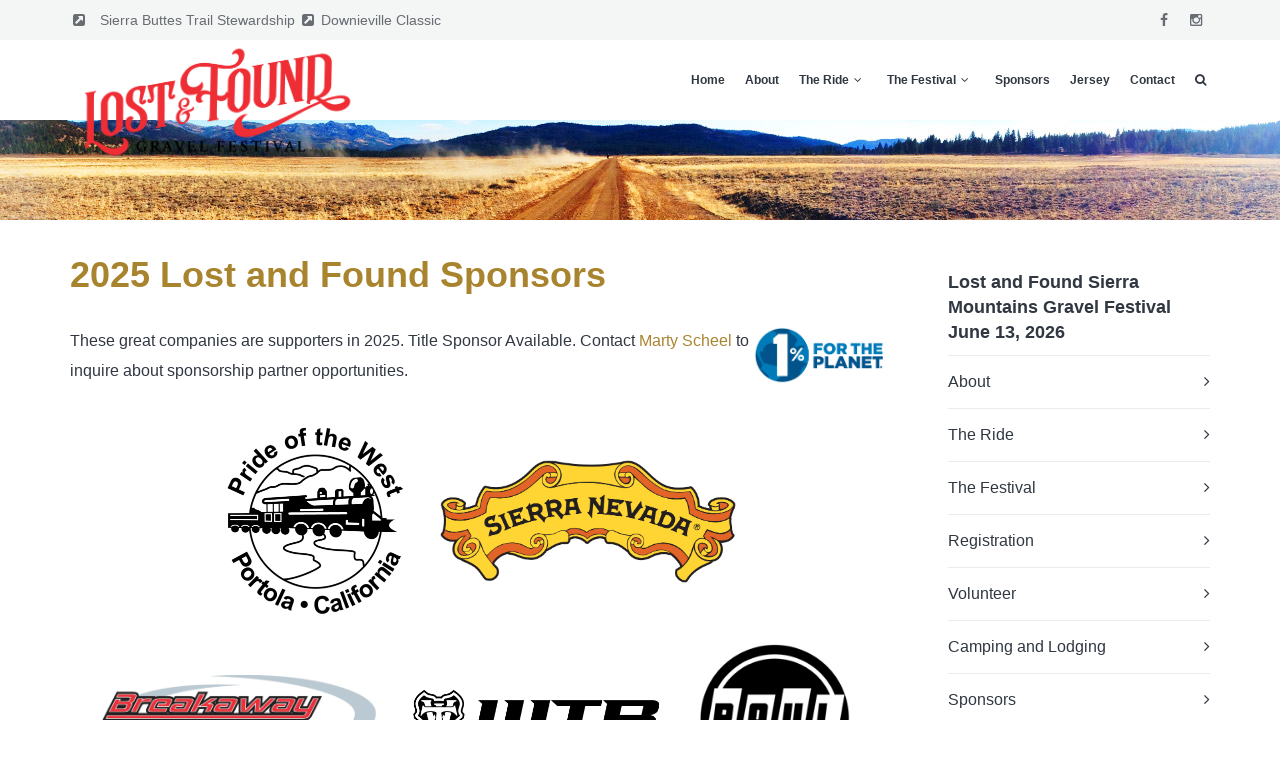

--- FILE ---
content_type: text/html; charset=UTF-8
request_url: https://lostandfoundbikeride.com/lost-and-found/sponsors.php
body_size: 7276
content:
<!DOCTYPE HTML>
<!DOCTYPE html>
<html class="no-js" lang="en">
    <!--<![endif]-->

    <head lang="en">
        <title>Lost and Found Gravel Grinder Event Sponsors</title>
    <meta charset="UTF-8" />
        <meta name="description" content="Lost and Found Sponsors" />
        <meta name="author" content="Sierra Buttes Trail Stewardship" />
        <meta name="viewport" content="width=device-width, initial-scale=1, maximum-scale=1" />
        <meta http-equiv="X-UA-Compatible" content="IE=edge" />
        
        <!----------------------- HEAD SCRIPTS ---------------------------->
        <style type="text/css">
            @media (min-width: 768px) {
                .navbar-brand img {
                    max-width: 75%;
                }
            }
        </style>
    </head>

    <body class="header-light navbar-light navbar-fixed with-topbar withAnimation"><link rel="stylesheet" type="text/css" href="/assets/css/bootstrap.css" />
<link rel="stylesheet" type="text/css" href="/assets/css/style.css" />
<!--[if lt IE 9]>
    <script src="/assets/bootstrap/js/html5shiv.min.js"></script>
<script src="/assets/bootstrap/js/respond.min.js"></script>
<![endif]-->
<script src="/assets/js/modernizr.custom.js"></script>
<script src="/assets/js/device.min.js"></script>
<link rel="apple-touch-icon" sizes="57x57" href="/apple-touch-icon-57x57.png">
<link rel="apple-touch-icon" sizes="60x60" href="/apple-touch-icon-60x60.png">
<link rel="apple-touch-icon" sizes="72x72" href="/apple-touch-icon-72x72.png">
<link rel="apple-touch-icon" sizes="76x76" href="/apple-touch-icon-76x76.png">
<link rel="apple-touch-icon" sizes="114x114" href="/apple-touch-icon-114x114.png">
<link rel="apple-touch-icon" sizes="120x120" href="/apple-touch-icon-120x120.png">
<link rel="apple-touch-icon" sizes="144x144" href="/apple-touch-icon-144x144.png">
<link rel="apple-touch-icon" sizes="152x152" href="/apple-touch-icon-152x152.png">
<link rel="apple-touch-icon" sizes="180x180" href="/apple-touch-icon-180x180.png">
<link rel="icon" type="image/png" href="/favicon-32x32.png" sizes="32x32">
<link rel="icon" type="image/png" href="/android-chrome-192x192.png" sizes="192x192">
<link rel="icon" type="image/png" href="/favicon-96x96.png" sizes="96x96">
<link rel="icon" type="image/png" href="/favicon-16x16.png" sizes="16x16">
<link rel="manifest" href="/manifest.json">
<meta name="msapplication-TileColor" content="#00a300">
<meta name="msapplication-TileImage" content="/mstile-144x144.png">
<meta name="theme-color" content="#ffffff">
<meta name="msapplication-config" content="ieconfig.xml" />        <header class="hidden-xs">
            <div class="container">
                <!----------------------- TOP MEMBER and SOCIAL ----------------------------><div class="row">
<div class="col-md-6">
<div class="text-wrapper"><em class="fa fa-external-link-square fa-fw"></em> &nbsp; <a href="http://www.sierratrails.org/">Sierra Buttes Trail Stewardship</a> <em class="fa fa-external-link-square fa-fw"></em> <a href="http://downievilleclassic.com/">Downieville Classic</a></div>
</div>
<div class="col-md-6 text-right visible-md visible-lg">
<ul class="list-inline list-socials">
    <li>
    <div class="text-wrapper"><a href="https://www.facebook.com/lostandfoundbikeride" target="_blank" data-toggle="tooltip" data-placement="bottom" title="Facebook"><em class="fa fa-facebook fa-fw"></em></a></div>
    </li>
	<li>
    <div class="text-wrapper"><a href="https://www.instagram.com/lostandfoundbikeride/" target="_blank" data-toggle="tooltip" data-placement="bottom" title="Instagram"><em class="fa fa-instagram fa-fw"></em></a></div>
    </li>
</ul>
</div>
</div> </div>
        </header>
        <div class="container"></div> <nav class="navbar yamm" role="navigation">
    <div class="container">
        <!-- Brand and toggle get grouped for better mobile display -->
        <div class="navbar-header hidden-xs">
            <a class="navbar-brand lost-found-logo-header" href="/index.php"><img src="/assets/images/content/Lost-and-Found-logo-1200-color-black.png" alt="Lost and Found Gravel Grinder"> </a>
        </div>
        <!-- Collect the nav links, forms, and other content for toggling -->
        <div class="collapse navbar-collapse no-transition" id="bs-example-navbar-collapse-1"><a href="#" class="showHeaderSearch hidden-xs"><em class="fa fa-fw fa-search">&nbsp;</em></a>
            <ul class="nav navbar-nav navbar-right">
                <li><a href="/index.php">Home</a> </li>
                <li><a href="/lost-and-found/about.php">About</a> </li>
                <li class="dropdown"> <a href="/lost-and-found/ride.php" class="dropdown-toggle" data-toggle="dropdown">The Ride <em class="fa fa-fw fa-angle-down">&nbsp;</em></a>
                    <ul class="dropdown-menu yamm-dropdown">
                        <li>
                            <div class="yamm-content">
                                <div class="row">
                                    <div class="col-sm-6"> <span class="navbar-title">         The Ride</span>
                                        <ul class="list-unstyled">
                                            <li><a href="/lost-and-found/ride.php"><em class="fa fa-fw fa-angle-right">&nbsp;</em> About the Ride</a> </li>
											<li><a href="/lost-and-found/registration.php"><em class="fa fa-fw fa-angle-right">&nbsp;</em>  Registration</a>
                                            </li>
                                            <li><a href="/lost-and-found/results.php"><em class="fa fa-fw fa-angle-right">&nbsp;</em> Race Results</a> </li>
											
                                        </ul>
                                    </div>
                                    <div class="col-sm-6"> <span class="navbar-title">Spend the Weekend</span>
                                        <ul class="list-unstyled">
                                            <li><a href="/lost-and-found/camping.php"><em class="fa fa-fw fa-angle-right">&nbsp;</em> Camping and Lodging</a></li>
                                            
                                        </ul>
                                    </div>
                                </div>
                                <div class="row nav-bottom">
                                    <div class="col-md-12"> <span class="btm-sec"><img src="/assets/images/content/sierra_buttes_trail_stewardship_logo_white_for_web.png" alt="Sierra Buttes Trail Stewardship logo" width="37" height="43" about="Sierra Buttes Trail Stewardship"></span>                                        <span class="btm-sec">Proceeds benefit the trails. </span> </div>
                                </div>
                            </div>
                        </li>
            </ul>
            </li>
            <li class="dropdown"> <a href="/lost-and-found/event.php" class="dropdown-toggle" data-toggle="dropdown">The Festival <em class="fa fa-fw fa-angle-down">&nbsp;</em></a>
                <ul class="dropdown-menu yamm-dropdown">
                    <li>
                        <div class="yamm-content">
                            <div class="row">
                                <div class="col-sm-6"> <span class="navbar-title">         Good Times</span>
                                    <ul class="list-unstyled">
                                        <li><a href="/lost-and-found/event.php"><em class="fa fa-fw fa-angle-right">&nbsp;</em> Festival Fun</a> </li>
                                        <li><a href="/lost-and-found/camping.php"><em class="fa fa-fw fa-angle-right">&nbsp;</em> Camping and Lodging</a> </li>
                                    </ul>
                                </div>
                                <div class="col-sm-6"> <span class="navbar-title">         Get Involved</span>
                                    <ul class="list-unstyled">
                                        <li><a href="/lost-and-found/volunteer.php"><em class="fa fa-fw fa-angle-right">&nbsp;</em> Volunteer</a> </li>
                                    </ul>
                                </div>
                            </div>
                            <div class="row nav-bottom">
                                <div class="col-md-12"> <span class="btm-sec"><img src="/assets/images/content/sierra_buttes_trail_stewardship_logo_white_for_web.png" alt="Sierra Buttes Trail Stewardship" width="37" height="43" about="Sierra Buttes Trail Stewardship"></span>                                    <span class="btm-sec">Proceeds benefit the trails. </span> </div>
                            </div>
                        </div>
                    </li>
                </ul>
            </li>
            <li><a href="/lost-and-found/sponsors.php">Sponsors</a> </li>
            <li><a href="/lost-and-found/jersey.php">Jersey</a> </li>
            <li><a href="/lost-and-found/contact.php">Contact</a> </li>
            </ul>
        </div>
        <!-- /.navbar-collapse -->
    </div>
    <!-- /.container-fluid -->
</nav>
<div class="container"></div>

<div class="container"></div>        <div id="wrapper">
            <!-- VISIBLE COPY OF THE HEADER ONLY IN MOBILE NEEDED FOR THE SIDE MENU EFFECT -->
            <div class="container">
                <!-- Brand and toggle get grouped for better mobile display -->
                <div class="navbar-header visible-xs">
                    <a class="navbar-brand" href="http://www.lostandfoundbikeride.com/"><img src="/assets/images/content/lost_and_found_gravel_grinder_logo.png" alt="Lost and Found Gravel Grinder"> </a>
                    <button type="button" class="navbar-toggle" id="sidebar-toggle"> <span class="sr-only">Toggle navigation</span> <span class="icon-bar"></span> <span class="icon-bar"></span> <span class="icon-bar"></span>                        </button> <a href="#" class="showHeaderSearch"><em class="fa fa-fw fa-search">&nbsp;</em></a> </div>
            </div>
            <!-- END -->
            <section class="media-section darkbg" style="background-image: url(../assets/images/content/level2backgroundlostandfound.jpg); background-position-x: 50%;">
                <div class="inner">
                    <div class="text-left media-text-left">
                        <h2 style="display:none;">&nbsp;</h2> </div>
                </div>
            </section>
            <div class="container"></div>
            <section class="container section">
                <div class="row">
                    <div class="col-sm-8 col-md-9">
                        <!----------------------- PAGE CONTENT ---------------------------->
        <h1>2025 Lost and Found Sponsors</h1>
<p><a href="https://www.onepercentfortheplanet.org/"><img src="images/one-percent-for-the-planet-logo.png" width="130" height="58" alt="One percent for the planet" align="right" /></a>These great companies are supporters in 2025. Title Sponsor Available. Contact <a href="mailto:marty@sierratrails.org">Marty Scheel</a> to inquire about  sponsorship partner opportunities.</p>
<div id="sponsors" style="text-align: center;">
	<!--<p><a href="https://www.cervelo.com/" ><img src="images/Cervelo_Logo.png" style="width: 80%; height: auto;" alt="Cervélo"></a></p>-->
	<!--<p><a href="https://ridewithgps.com/" ><img src="images/Ride-with-GPS-Logo.png" style="width: 80%; height: auto; max-width: 300px;" alt="Ride with GPS"><br>
	    <em>Official Route Partner	</em></a></p>-->
	
<a href="https://www.cityofportola.com/" ><img src="images/Portola-Logo-best.png" width="200" height="206" alt="City of Portola"> </a> 
	<a href="https://sierranevada.com/"><img src="images/SierraNevadaLogo.png" width="300" height="127" alt="Sierra Nevada Brewing"/></a> <a href="https://breakawaypromotions.com/"><img src="images/Breakaway-Logo-web.png" width="275" height="87" alt="Breakaway Promotions"></a>
	
	
	<!--<a href="http://www.ridefox.com/"><img src="images/fox-racing-shox-logo.jpg" height="123" alt="Fox Racing Shox"/></a>-->
	
	
	
	<a href="http://www.wtb.com/"><img src="images/3.2_WTB_ HBM_WTB_POS_500px.png" width="275" height="65" alt="WTB - Wilderness Trail bikes"></a>
	
	 <a href="https://paulcomp.com/"><img src="../assets/images/content/logos-lost/PAUL.jpg" width="150" height="149" alt="Paul Component"></a>
	
	
	
	
	
	
	<a href="https://www.patagonia.com/"><img src="images/Patagonia-Logo.png" width="275" height="52" alt="Patagonia"></a>
	
	
	<a href="https://www.kleankanteen.com/"><img src="images/Klean-Kanteen-logo-stacked.png" width="180" height="167" alt="Kleen Kanteen"></a>
	
	
	<!--<a href="http://www.clifbar.com/food/products_clif_bar/"><img src="images/clifbar-logo-2.jpg" width="300" height="118" alt="Clif Bar"></a>-->
	
	
	




	
	
	
	
	
	
	
	<!--<a href="https://gopro.com/en/us"><img src="images/gopro-logo-black-white.png" width="250" height="135" alt="GoPro"></a>-->
	
	<a href="https://trailone.bike/"><img src="images/Trail_One_Logo_New_black.png" width="250" height="65" alt="Wayfarer Vans"></a>
	
<a href="https://mikesbikes.com/"><img src="images/Mikes-bikes.png" width="250" height="95" alt="Mikes Bikes"></a>
	
	<!--<a href="https://www.scouting.org/"><img src="images/Troop-151-Quincy-Logo-800.png" width="150" height="197" alt="Boy Scouts troop 151"></a>
	
	
	<a href="https://www.geneseestore.com/"><img src="images/genesse-store-logo.png" width="300" height="84" alt="Genesee Store" style="margin: 10px;"></a>-->
	
	<a href="https://tahoetrailbar.com/"><img src="images/tahoe-trail-bar-logo.png" width="250" height="73" alt="Tahoe Trail Br"></a>
	
	<a href="https://www.voler.com/"><img src="images/voler-logo-2020.png" width="250" height="39" alt="Voler"></a>
	<a href="https://tailwindnutrition.com/"><img src="images/Tailwind-logo.png" width="180" height="126" alt="Tailwind Nutrition"></a>
	<a href="https://guenergy.com/"><img src="images/GU-gray-outline-logo.png" width="130" height="130" alt="GU"></a>
	
	<div style="    width: 361px;float: right;"><a href="https://ridewithgps.com/" ><img src="images/Ride-with-GPS-Logo.png" alt="Ride with GPS" width="250"><br>
		<em>Official Route Partner</em></a></div>
	<!--<a href="https://www.thule.com/"><img src="images/thule-logo.jpg" width="225" height="80" alt="Thule Sweden"></a>-->
	
	<a href="https://us.muc-off.com/"><img src="images/Muc-Off_logo_vertical.png" width="200" height="135" alt="Muc-off"></a>
	
	<!--<a href="https://www.giantloopmoto.com/"><img src="images/Giant-Loop-Logo.png" width="250" height="102" alt="Giant Loop"></a>-->
	
		<a href="https://www.dumondetech.com/"><img src="images/DumondeLongLogo1-746-200.png" width="300" height="79" alt="Dumonde Tech"></a>
	<a href="https://www.retrocellars.com/"><img src="images/Retro-Cellars-logo.png" width="180" height="89" alt="Retro Cellars"/></a>	
	
	<a href="http://www.dunnvineyards.com/"><img src="images/dunn-vineyards-logo.png" width="300" height="90" alt="Dunn Vineyards"/></a>
	
	<a href="http://quintopiabrewing.com/"><img src="images/Quintopia-logo-black.png" width="175" height="139" alt="Quintopia Brewing"/></a>
	
	<a href="https://thebrewerscabinet.com/"><img src="images/Brewers-cabinet-reno-brewery.png" width="300" height="58" alt="The Brewer's Cabinet"/></a>
	
	<a href="https://www.lostsierrawineco.com/"><img src="images/Lost-Sierra-wine-company.png" width="200" height="51" alt="Lost Sierra Wine Co."/></a>
	
	<a href="http://www.thebrewinglair.com/"><img src="images/The-Brewing-Lair.png" width="175" height="132" alt="The Brewing Lair"/></a>
	
	<!--<a href="http://www.dynaplug.com/"><img src="images/dynaplug_cycling_logo-web-800.png" width="160" height="136" alt="Dynaplug"></a>-->
	
	
	
	<!--<a href="https://www.kuat.com/"><img src="images/Kuat-logo.png" width="300" height="32" alt="Kuat"></a>-->
	
	
	
	<!--<a href="https://merge4.com/"><img src="images/MERGE4_logo_blackAlignedVersion.png" width="250" height="95" alt="Merge4 socks"></a>-->
	
	
	

	
	
	<!--<a href="https://michaeldavidwinery.com/"><img src="images/Michael-David-Winery-Logo-All-Black-PNG.png" width="150" height="105" alt="Michael David Winery"/></a>-->
	
	
	
		<!--<a href="https://www.patagonia.com/"><img src="images/Redshift-Logo---White-Background.png" width="300" height="53" alt="Redshift"></a>-->
	
	<a href="https://www.kamasurface.co"><img src="images/kama-logo-800.png" width="150" height="47" alt="Kama surfaces"/></a>
	
		<a href="https://www.whiteind.com/"><img src="images/white-industries-logo-2021.png" width="125" height="126" alt="White Industries"></a>
	
		<a href="https://www.kuat.com/"><img src="images/Kuat-logo.png" width="225" height="24" alt="Kuat"></a>
	
	<a href="https://www.smithoptics.com/"><img src="images/smith-logo.png" width="175" height="43" alt="Smith"></a>
	
	<a href="https://www.ridefox.com/purpose.php?p=trail_trust"><img src="images/Fox-Trail-Trust.png" width="225" height="76" alt="Trail Trust/Fox"/></a>
	
	<a href="http://www.shimano.com/"><img src="images/shimano-logo.gif" width="200" height="32" alt="Shimano"/></a>
	
	
	
		
	
	
	
	
	
	
	<a href="https://www.sockguy.com/"><img src="images/sock-guy-logo.png" width="150" height="60" alt="Sock Guy"/></a>
	
	<a href="https://www.youtube.com/c/YourFavoriteCyclist"><img src="images/your-favorite-cyclist-logo.png" width="360" height="100" alt="Your Favorite Cyclist"></a>
	
	<!--<a href="https://goalittlenuts.com/"><img src="images/GALN-Logo-10-degrees-800.png" width="110" height="120" alt="Go a Little Nuts"></a>-->
	
	<a href="https://truckeeflannelcompany.com/"><img src="images/TruckeeFlannel-FullColorLogo.png" width="200" height="76" alt="Truckee Flannel Co"></a>
	
	
	
	
	
	

	
	
	
	<!--<a href="https://www.rei.com/"><img src="images/rei.jpg" width="300" height="160" alt="REI"></a><a href="http://nakomaresort.com/" ><img src="images/Nakoma_logo.png" width="180" height="156" alt="Nakoma Resort"></a> 
	


	
	
	
	<a href="https://www.facebook.com/PlumasAmateurRadio/"><img alt="Plumas Amateur Radio Club" src="../assets/images/content/logos-lost/Plumas-amateur-radio-club.gif" width="113" height="106"> </a>
	
	<a href="https://www.facebook.com/pages/Sierra-Promotions-Publications/121030384621254"><img src="images/Sierra-Promotions-Logo.png" width="170" height="126" alt=""> </a><a href="http://mcgoverncycles.com/"><img src="images/mcgovern-cycles-logo.png" width="200" height="61" alt=""></a>
	
	<a href="https://www.eastoncycling.com/" ><img src="images/Easton_Cycling_Logo_640x480_72_RGB.png" width="200" height="149" alt="Easton Cycling"></a>
				<a href="https://www.raceface.com/" ><img src="images/race-face-logo.png" width="170" height="70" alt="Race Face"></a>-->
	
<!--	<a href="http://www.sockguy.com/"><img src="images/sock-guy-logo.png" width="170" height="68" alt="Sock Guy"/></a>-->
	
	<!--<a href="https://www.wd40.com/"><img src="images/WD-40-logo.png" width="150" height="107" alt="WD-40"/></a>-->
 

 <!-- <a href="http://endurobearings.com/"><img src="/assets/images/content/logos-lost/enduro_logo07.jpg" width="100" height="101" alt=""> </a>--><!--<a href="http://www.giro.com/"><img src="images/giro-logo.png" width="200" height="30" alt="Giro"/></a> -->
  
  
  
  <!--<a href="http://www.dynaplug.com/"><img src="images/dynaplug-logo.png" width="300" height="97" alt=""></a>--><!--<a href="https://redshiftsports.com/"><img src="images/Redshift-Sports-Logo---Negative-Centered.png" width="200" height="48" alt="Red Shift Sports" style="margin: 10px;" /></a> -->
  
  <!--<a href="http://www.thebrewinglair.com/"><img src="/assets/images/content/logos-lost/TBL_final_sponsor.jpg" width="240" height="180" alt=""> </a>--><!--<a href="https://calfeedesign.com/"><img alt="Calfee Design" src="images/Calfee-Design-Logo.png" width="160" height="160"> </a>--><!--<a href="http://www.victoryvelo.com/"><img src="images/vicotry-velo-logo.png" width="300" height="86" alt=""></a>--><!--<a href="https://www.squidbikes.com/"><img src="images/Squid-loog.png" width="250" height="113" alt=""> </a>--> 
  <!--<a href="https://www.facebook.com/BlueCollarBikes/"><img src="images/Blue-Collar-bikes-logo.png" width="200" height="197" alt="Blue Collar Bikes"></a>--><!--<a href="https://www.paragonmachineworks.com/"><img src="images/paragon_machine-works.jpg" width="500" height="71" alt="Paragon Machine Works"></a>--><!--<a href="https://www.facebook.com/PlumasSierraBicycleClub/"><img src="/assets/images/content/logos-lost/sierra-plumas-bicycle-club.gif" width="200" height="110" alt="Plumas Sierra Bicycle Club"> </a>--></div>
    </div>
                    <div class="col-sm-4 col-md-3 sidebar">
                        <div class="row">
                            <div class="col-sm-12">
                                <h4>Lost and Found Sierra Mountains Gravel Festival<br />                                          
                                June 13, 2026</h4>
                                <div class="widget">
                                    <div class="widget-inner">
                                        <ul>
                                            <li><a href="/lost-and-found/about.php">About</a> </li>
                                            <li><a href="/lost-and-found/ride.php">The Ride</a>
                                            </li>
											<li><a href="/lost-and-found/event.php">The Festival</a>
											<li><a href="/lost-and-found/registration.php">Registration</a>
                                            </li>
											
											<li><a href="/lost-and-found/volunteer.php">Volunteer</a></li>
                                            
                                            
											
                                           
											<li><a href="/lost-and-found/camping.php">Camping and Lodging</a>
                                            </li>
                                            <li><a href="/lost-and-found/sponsors.php">Sponsors</a> </li>
                                           <li><a href="/lost-and-found/jersey.php">Jersey</a> </li>
											<li><a href="/lost-and-found/results.php">Race Results</a></li>
                                            <li><a href="/lost-and-found/contact.php">Contact</a> </li>
                                        </ul>
                                    </div>
                                </div>
                            </div> 
                            <!----------------------- RIGHT COLUMN ADDITIONALS----------------------------><div class="col-sm-12">

</div>
<!--<div class="col-sm-12">
<h4>Sign Up for Newsletter</h4>
<div class="successMessage alert alert-success" style="display: none;">
<button type="button" class="close" data-dismiss="alert" aria-hidden="true">&times;</button>
Thank You! </div>
<div class="errorMessage alert alert-danger" style="display: none;">
<button type="button" class="close" data-dismiss="alert" aria-hidden="true">&times;</button>
Ups! An error occured. Please try again later. </div>
<form name="catemaillistform8522" class="form-inline validateIt form-group-float-label input-group-lg" role="form" method="post" action="http://mocalliance.businesscatalyst.com/CampaignProcess.aspx?ListID=56421" data-email-subject="Newsletter Form" data-show-errors="true" data-hide-form="true" onsubmit="return checkWholeForm8522(this)">
    <input type="email" id="newsletter2" class="form-control" name="EmailAddress" placeholder="Email Address" />
    <label for="newsletter2">Email Address</label>
    <button class="button-arrow" type="submit" data-toggle="tooltip" data-placement="bottom" title="Don't worry, we do not spam!"><em class="fa fa-fw fa-angle-double-right"></em> </button>
    <script type="text/javascript" src="/CatalystScripts/ValidationFunctions.js"></script>
    <script type="text/javascript">
			//<![CDATA[
			function checkWholeForm47666(theForm){var why = "";if (theForm.EmailAddress) why += checkEmail(theForm.EmailAddress.value);if (theForm.CaptchaV2) why += captchaIsInvalid(theForm, "Enter Word Verification in box below", "Please enter the correct Word Verification as seen in the image"); if (why != ""){alert(why);return false;}theForm.submit();return false;}
			//]]>
			</script>
</form>
</div>--> </div>
                    </div>
                </div>
            </section>
            <!--<div class="container"></div>-->
            <footer class="main-footer">
                <div class="container">
                    <div class="row">
                        <!----------------------- BOTTOM  COLUMNS ----------------------------><div class="col-sm-6 col-md-3"><img src="/assets/images/content/Lost-and-Found-logo-1200-white.png" alt="Lost and Found Gravel Grinder">
    <br />
    <br />
    <p><strong>Gravel Grinder and Bike Ride</strong><br />
		<em>June 13th, 2026</em></p>
    
</div>
<div class="col-sm-6 col-md-3">
    <h4>This event benefits:</h4>
    <div class="widget">
        <div class="widget-inner">
            <a href="http://www.sierratrails.org/" target="new"><img src="/assets/images/content/sierra_buttes_trail_stewardship_logo_white_for_web.png" alt="Sierra Buttes Trail Stweardship logo">
            </a>
        </div>
    </div>
</div>
<div class="clearfix visible-sm">&nbsp;</div>
<div class="col-sm-6 col-md-3">
    <h4>Check out Grinduro and MTB Enduro!</h4>
    <div class="widget">
        <div class="widget-inner">
            <a href="https://quincymountainstomeadows.com/" target="new"><img src="https://quincymountainstomeadows.com/images/mountains-to-meadows-logo-1600.png" alt="Mountains to Meadows Ginduro and MTB Enduro">
            </a>
        </div>
    </div>
</div>
<div class="clearfix visible-sm">&nbsp;</div>
<div class="col-sm-6 col-md-3">
    <h4>An Outside Top 10 Festival!</h4>
    <div class="widget">
        <div class="widget-inner">
            <a href="http://downievilleclassic.com/" target="new"><img src="https://downievilleclassic.com/assets/images/content/logofooter.png" alt="Downieville Classic Mountain Bike Festival">
            </a>
        </div>
    </div>
</div>
<div class="clearfix visible-sm">&nbsp;</div>
<!-- Facebook Pixel Code -->
<script>
    ! function(f, b, e, v, n, t, s) {
        if (f.fbq) return;
        n = f.fbq = function() {
            n.callMethod ?
                n.callMethod.apply(n, arguments) : n.queue.push(arguments)
        };
        if (!f._fbq) f._fbq = n;
        n.push = n;
        n.loaded = !0;
        n.version = '2.0';
        n.queue = [];
        t = b.createElement(e);
        t.async = !0;
        t.src = v;
        s = b.getElementsByTagName(e)[0];
        s.parentNode.insertBefore(t, s)
    }(window, document, 'script',
        'https://connect.facebook.net/en_US/fbevents.js');
    fbq('init', '131962704125350');
    fbq('track', 'PageView');
</script>
<noscript><img height="1" width="1" style="display:none" src="https://www.facebook.com/tr?id=131962704125350&ev=PageView&noscript=1" /></noscript>
<!-- End Facebook Pixel Code --> </div>
                </div> <span id="backtoTop"><em class="fa fa-fw fa-angle-double-up">&nbsp;</em></span> </footer>
            <!--<div class="container"></div>-->
            <div class="post-footer">
                <div class="container">
                    <!----------------------- COPYRIGHT and SOCIAL ----------------------------><div class="row">
    <div class="col-sm-6 copyright">Copyright &copy; 2025 Sierra Buttes Trail Stewardship. All Rights Reserved. <a href="https://sierratrails.org/nondiscrimination-statement/" target="_blank">Nondiscrimination Statement</a>        &nbsp; <a href="http://www.kmcreative.com" target="new">Managed by: KMCreative</a> </div>
    <div class="col-sm-6 text-right">
        <ul class="list-inline">
            <li>
                <div class="text-wrapper">
                    <a href="https://www.facebook.com/lostandfoundbikeride" target="_blank" data-toggle="tooltip" data-placement="top" data-original-title="Facebook"><em class="fa fa-facebook fa-fw">&nbsp;</em> </a>
                </div>
            </li>
            <li>
                <div class="text-wrapper">
                    <a href="https://www.instagram.com/lostandfoundbikeride/" target="_blank" data-toggle="tooltip" data-placement="top" data-original-title="Instagram"><em class="fa fa-instagram fa-fw">&nbsp;</em> </a>
                </div>
            </li>
           
        </ul>
    </div>
</div> </div>
            </div>
        </div> <!-- scripts below -->
<script src="/assets/js/jquery.min.js"></script>
<script src="/assets/bootstrap/js/bootstrap.min.js"></script>
<script src="/assets/js/jquery.easing.1.3.js"></script>
<!-- IE -->
<script src="/assets/js/modernizr.custom.js"></script>
<!-- JS responsible for hover in touch devices -->
<script src="/assets/js/jquery.hoverIntent.js"></script>
<!-- Detects when a element is on viewport -->
<script src="/assets/js/jquery.appear.js"></script>
<!-- Count to plugin -->
<script src="/assets/js/jquery.countTo.js"></script>
<!-- Flexslider -->
<script src="/assets/plugins/flexslider/jquery.flexslider-min.js"></script>
<!-- Responsible for the sidebar navigation in mobile -->
<!-- magnific popup -->
<script src="/assets/plugins/magnificpopup/jquery.magnific-popup.min.js"></script>
<script src="/assets/js/snap.min.js"></script>
<!-- Contact form validation -->
<!--<script src="/assets/form/js/contact-form.js"></script>
-->
<!-- our main JS file -->
<script src="/assets/js/main.js"></script>

<!-- end scripts --></body>

</html>

--- FILE ---
content_type: text/css
request_url: https://lostandfoundbikeride.com/assets/css/style.css
body_size: 34611
content:
@import '../plugins/revslider/css/settings.css';
@import "../plugins/magnificpopup/magnific-popup.css";
@import url(http://fonts.googleapis.com/css?family=Lato:300,400,700,900,300italic,400italic,700italic,900italic);
@import url(http://fonts.googleapis.com/css?family=Gloria+Hallelujah);
/*------------------------------------------------------------------
Project:	Corpress HTML Templare
Version:	1.0
Last change:	21 August 2014
-------------------------------------------------------------------*/
/*------------------------------------------------------------------
[Table of contents]

1.A. Google Fonts
1.B. Revolution Slider styles
1.C. Magnific popup styles
1.D. Font Awesome styles
1.E Yamm styles
1.F Flexslider styles
1.G Animate css styles
2. GENERAL STYLES
3. Typography
4. Buttons
5. Pagination
6. Alerts
7. Inputs
8. Pophover
9. Header styles
10. Navbar styles
11. Call to action
12. Sections
13. Media sections - video/parallax/kenburns
14. Process circles
15. Person box
16. Service box
17. Pre footer section
18. Footer
19. Articles
20. Counters
21. Blockquote
22. Tabs
23. Images widget
24. Project single
25. Project images
26. Lists
27. Pricing box
28. Accordion
29. Socials
30. Square icons
31. Charts
32. Progress bar
33. Twitter
34. Google map
35. Flexslider
36. Revslider
37. Time circle counter
38. Thumbnail scroller
39. Magnific popup
40. Isotope
41. Helpers
42. D3 swimmers
43. Wordpress
44. Media queries, adjustments
45. Motive colors

-------------------------------------------------------------------*/
/*!
 *  Font Awesome 4.2.0 by @davegandy - http://fontawesome.io - @fontawesome
 *  License - http://fontawesome.io/license (Font: SIL OFL 1.1, CSS: MIT License)
 */
/* FONT PATH
 * -------------------------- */
@font-face {
  font-family: 'FontAwesome';
  src: url('../icons/fontawesome/fonts/fontawesome-webfont.eot?v=4.1.0');
  src: url('../icons/fontawesome/fonts/fontawesome-webfont.eot?#iefix&v=4.2.0') format('embedded-opentype'), url('../icons/fontawesome/fonts/fontawesome-webfont.woff?v=4.2.0') format('woff'), url('../icons/fontawesome/fonts/fontawesome-webfont.ttf?v=4.2.0') format('truetype'), url('../icons/fontawesome/fonts/fontawesome-webfont.svg?v=4.2.0#fontawesomeregular') format('svg');
  font-weight: normal;
  font-style: normal;
}
.fa {
  display: inline-block;
  font: normal normal normal 14px/1 FontAwesome;
  font-size: inherit;
  text-rendering: auto;
  -webkit-font-smoothing: antialiased;
  -moz-osx-font-smoothing: grayscale;
}
/* makes the font 33% larger relative to the icon container */
.fa-lg {
  font-size: 1.33333333em;
  line-height: 0.75em;
  vertical-align: -15%;
}
.fa-2x {
  font-size: 2em;
}
.fa-3x {
  font-size: 3em;
}
.fa-4x {
  font-size: 4em;
}
.fa-5x {
  font-size: 5em;
}
.fa-fw {
  width: 1.28571429em;
  text-align: center;
}
.fa-ul {
  padding-left: 0;
  margin-left: 2.14285714em;
  list-style-type: none;
}
.fa-ul > li {
  position: relative;
}
.fa-li {
  position: absolute;
  left: -2.14285714em;
  width: 2.14285714em;
  top: 0.14285714em;
  text-align: center;
}
.fa-li.fa-lg {
  left: -1.85714286em;
}
.fa-border {
  padding: .2em .25em .15em;
  border: solid 0.08em #eeeeee;
  border-radius: .1em;
}
.pull-right {
  float: right;
}
.pull-left {
  float: left;
}
.fa.pull-left {
  margin-right: .3em;
}
.fa.pull-right {
  margin-left: .3em;
}
.fa-spin {
  -webkit-animation: fa-spin 2s infinite linear;
  animation: fa-spin 2s infinite linear;
}
@-webkit-keyframes fa-spin {
  0% {
    -webkit-transform: rotate(0deg);
    transform: rotate(0deg);
  }
  100% {
    -webkit-transform: rotate(359deg);
    transform: rotate(359deg);
  }
}
@keyframes fa-spin {
  0% {
    -webkit-transform: rotate(0deg);
    transform: rotate(0deg);
  }
  100% {
    -webkit-transform: rotate(359deg);
    transform: rotate(359deg);
  }
}
.fa-rotate-90 {
  filter: progid:DXImageTransform.Microsoft.BasicImage(rotation=1);
  -webkit-transform: rotate(90deg);
  -ms-transform: rotate(90deg);
  transform: rotate(90deg);
}
.fa-rotate-180 {
  filter: progid:DXImageTransform.Microsoft.BasicImage(rotation=2);
  -webkit-transform: rotate(180deg);
  -ms-transform: rotate(180deg);
  transform: rotate(180deg);
}
.fa-rotate-270 {
  filter: progid:DXImageTransform.Microsoft.BasicImage(rotation=3);
  -webkit-transform: rotate(270deg);
  -ms-transform: rotate(270deg);
  transform: rotate(270deg);
}
.fa-flip-horizontal {
  filter: progid:DXImageTransform.Microsoft.BasicImage(rotation=0, mirror=1);
  -webkit-transform: scale(-1, 1);
  -ms-transform: scale(-1, 1);
  transform: scale(-1, 1);
}
.fa-flip-vertical {
  filter: progid:DXImageTransform.Microsoft.BasicImage(rotation=2, mirror=1);
  -webkit-transform: scale(1, -1);
  -ms-transform: scale(1, -1);
  transform: scale(1, -1);
}
:root .fa-rotate-90,
:root .fa-rotate-180,
:root .fa-rotate-270,
:root .fa-flip-horizontal,
:root .fa-flip-vertical {
  filter: none;
}
.fa-stack {
  position: relative;
  display: inline-block;
  width: 2em;
  height: 2em;
  line-height: 2em;
  vertical-align: middle;
}
.fa-stack-1x,
.fa-stack-2x {
  position: absolute;
  left: 0;
  width: 100%;
  text-align: center;
}
.fa-stack-1x {
  line-height: inherit;
}
.fa-stack-2x {
  font-size: 2em;
}
.fa-inverse {
  color: #ffffff;
}
/* Font Awesome uses the Unicode Private Use Area (PUA) to ensure screen
   readers do not read off random characters that represent icons */
.fa-glass:before {
  content: "\f000";
}
.fa-music:before {
  content: "\f001";
}
.fa-search:before {
  content: "\f002";
}
.fa-envelope-o:before {
  content: "\f003";
}
.fa-heart:before {
  content: "\f004";
}
.fa-star:before {
  content: "\f005";
}
.fa-star-o:before {
  content: "\f006";
}
.fa-user:before {
  content: "\f007";
}
.fa-film:before {
  content: "\f008";
}
.fa-th-large:before {
  content: "\f009";
}
.fa-th:before {
  content: "\f00a";
}
.fa-th-list:before {
  content: "\f00b";
}
.fa-check:before {
  content: "\f00c";
}
.fa-remove:before,
.fa-close:before,
.fa-times:before {
  content: "\f00d";
}
.fa-search-plus:before {
  content: "\f00e";
}
.fa-search-minus:before {
  content: "\f010";
}
.fa-power-off:before {
  content: "\f011";
}
.fa-signal:before {
  content: "\f012";
}
.fa-gear:before,
.fa-cog:before {
  content: "\f013";
}
.fa-trash-o:before {
  content: "\f014";
}
.fa-home:before {
  content: "\f015";
}
.fa-file-o:before {
  content: "\f016";
}
.fa-clock-o:before {
  content: "\f017";
}
.fa-road:before {
  content: "\f018";
}
.fa-download:before {
  content: "\f019";
}
.fa-arrow-circle-o-down:before {
  content: "\f01a";
}
.fa-arrow-circle-o-up:before {
  content: "\f01b";
}
.fa-inbox:before {
  content: "\f01c";
}
.fa-play-circle-o:before {
  content: "\f01d";
}
.fa-rotate-right:before,
.fa-repeat:before {
  content: "\f01e";
}
.fa-refresh:before {
  content: "\f021";
}
.fa-list-alt:before {
  content: "\f022";
}
.fa-lock:before {
  content: "\f023";
}
.fa-flag:before {
  content: "\f024";
}
.fa-headphones:before {
  content: "\f025";
}
.fa-volume-off:before {
  content: "\f026";
}
.fa-volume-down:before {
  content: "\f027";
}
.fa-volume-up:before {
  content: "\f028";
}
.fa-qrcode:before {
  content: "\f029";
}
.fa-barcode:before {
  content: "\f02a";
}
.fa-tag:before {
  content: "\f02b";
}
.fa-tags:before {
  content: "\f02c";
}
.fa-book:before {
  content: "\f02d";
}
.fa-bookmark:before {
  content: "\f02e";
}
.fa-print:before {
  content: "\f02f";
}
.fa-camera:before {
  content: "\f030";
}
.fa-font:before {
  content: "\f031";
}
.fa-bold:before {
  content: "\f032";
}
.fa-italic:before {
  content: "\f033";
}
.fa-text-height:before {
  content: "\f034";
}
.fa-text-width:before {
  content: "\f035";
}
.fa-align-left:before {
  content: "\f036";
}
.fa-align-center:before {
  content: "\f037";
}
.fa-align-right:before {
  content: "\f038";
}
.fa-align-justify:before {
  content: "\f039";
}
.fa-list:before {
  content: "\f03a";
}
.fa-dedent:before,
.fa-outdent:before {
  content: "\f03b";
}
.fa-indent:before {
  content: "\f03c";
}
.fa-video-camera:before {
  content: "\f03d";
}
.fa-photo:before,
.fa-image:before,
.fa-picture-o:before {
  content: "\f03e";
}
.fa-pencil:before {
  content: "\f040";
}
.fa-map-marker:before {
  content: "\f041";
}
.fa-adjust:before {
  content: "\f042";
}
.fa-tint:before {
  content: "\f043";
}
.fa-edit:before,
.fa-pencil-square-o:before {
  content: "\f044";
}
.fa-share-square-o:before {
  content: "\f045";
}
.fa-check-square-o:before {
  content: "\f046";
}
.fa-arrows:before {
  content: "\f047";
}
.fa-step-backward:before {
  content: "\f048";
}
.fa-fast-backward:before {
  content: "\f049";
}
.fa-backward:before {
  content: "\f04a";
}
.fa-play:before {
  content: "\f04b";
}
.fa-pause:before {
  content: "\f04c";
}
.fa-stop:before {
  content: "\f04d";
}
.fa-forward:before {
  content: "\f04e";
}
.fa-fast-forward:before {
  content: "\f050";
}
.fa-step-forward:before {
  content: "\f051";
}
.fa-eject:before {
  content: "\f052";
}
.fa-chevron-left:before {
  content: "\f053";
}
.fa-chevron-right:before {
  content: "\f054";
}
.fa-plus-circle:before {
  content: "\f055";
}
.fa-minus-circle:before {
  content: "\f056";
}
.fa-times-circle:before {
  content: "\f057";
}
.fa-check-circle:before {
  content: "\f058";
}
.fa-question-circle:before {
  content: "\f059";
}
.fa-info-circle:before {
  content: "\f05a";
}
.fa-crosshairs:before {
  content: "\f05b";
}
.fa-times-circle-o:before {
  content: "\f05c";
}
.fa-check-circle-o:before {
  content: "\f05d";
}
.fa-ban:before {
  content: "\f05e";
}
.fa-arrow-left:before {
  content: "\f060";
}
.fa-arrow-right:before {
  content: "\f061";
}
.fa-arrow-up:before {
  content: "\f062";
}
.fa-arrow-down:before {
  content: "\f063";
}
.fa-mail-forward:before,
.fa-share:before {
  content: "\f064";
}
.fa-expand:before {
  content: "\f065";
}
.fa-compress:before {
  content: "\f066";
}
.fa-plus:before {
  content: "\f067";
}
.fa-minus:before {
  content: "\f068";
}
.fa-asterisk:before {
  content: "\f069";
}
.fa-exclamation-circle:before {
  content: "\f06a";
}
.fa-gift:before {
  content: "\f06b";
}
.fa-leaf:before {
  content: "\f06c";
}
.fa-fire:before {
  content: "\f06d";
}
.fa-eye:before {
  content: "\f06e";
}
.fa-eye-slash:before {
  content: "\f070";
}
.fa-warning:before,
.fa-exclamation-triangle:before {
  content: "\f071";
}
.fa-plane:before {
  content: "\f072";
}
.fa-calendar:before {
  content: "\f073";
}
.fa-random:before {
  content: "\f074";
}
.fa-comment:before {
  content: "\f075";
}
.fa-magnet:before {
  content: "\f076";
}
.fa-chevron-up:before {
  content: "\f077";
}
.fa-chevron-down:before {
  content: "\f078";
}
.fa-retweet:before {
  content: "\f079";
}
.fa-shopping-cart:before {
  content: "\f07a";
}
.fa-folder:before {
  content: "\f07b";
}
.fa-folder-open:before {
  content: "\f07c";
}
.fa-arrows-v:before {
  content: "\f07d";
}
.fa-arrows-h:before {
  content: "\f07e";
}
.fa-bar-chart-o:before,
.fa-bar-chart:before {
  content: "\f080";
}
.fa-twitter-square:before {
  content: "\f081";
}
.fa-facebook-square:before {
  content: "\f082";
}
.fa-camera-retro:before {
  content: "\f083";
}
.fa-key:before {
  content: "\f084";
}
.fa-gears:before,
.fa-cogs:before {
  content: "\f085";
}
.fa-comments:before {
  content: "\f086";
}
.fa-thumbs-o-up:before {
  content: "\f087";
}
.fa-thumbs-o-down:before {
  content: "\f088";
}
.fa-star-half:before {
  content: "\f089";
}
.fa-heart-o:before {
  content: "\f08a";
}
.fa-sign-out:before {
  content: "\f08b";
}
.fa-linkedin-square:before {
  content: "\f08c";
}
.fa-thumb-tack:before {
  content: "\f08d";
}
.fa-external-link:before {
  content: "\f08e";
}
.fa-sign-in:before {
  content: "\f090";
}
.fa-trophy:before {
  content: "\f091";
}
.fa-github-square:before {
  content: "\f092";
}
.fa-upload:before {
  content: "\f093";
}
.fa-lemon-o:before {
  content: "\f094";
}
.fa-phone:before {
  content: "\f095";
}
.fa-square-o:before {
  content: "\f096";
}
.fa-bookmark-o:before {
  content: "\f097";
}
.fa-phone-square:before {
  content: "\f098";
}
.fa-twitter:before {
  content: "\f099";
}
.fa-facebook:before {
  content: "\f09a";
}
.fa-github:before {
  content: "\f09b";
}
.fa-unlock:before {
  content: "\f09c";
}
.fa-credit-card:before {
  content: "\f09d";
}
.fa-rss:before {
  content: "\f09e";
}
.fa-hdd-o:before {
  content: "\f0a0";
}
.fa-bullhorn:before {
  content: "\f0a1";
}
.fa-bell:before {
  content: "\f0f3";
}
.fa-certificate:before {
  content: "\f0a3";
}
.fa-hand-o-right:before {
  content: "\f0a4";
}
.fa-hand-o-left:before {
  content: "\f0a5";
}
.fa-hand-o-up:before {
  content: "\f0a6";
}
.fa-hand-o-down:before {
  content: "\f0a7";
}
.fa-arrow-circle-left:before {
  content: "\f0a8";
}
.fa-arrow-circle-right:before {
  content: "\f0a9";
}
.fa-arrow-circle-up:before {
  content: "\f0aa";
}
.fa-arrow-circle-down:before {
  content: "\f0ab";
}
.fa-globe:before {
  content: "\f0ac";
}
.fa-wrench:before {
  content: "\f0ad";
}
.fa-tasks:before {
  content: "\f0ae";
}
.fa-filter:before {
  content: "\f0b0";
}
.fa-briefcase:before {
  content: "\f0b1";
}
.fa-arrows-alt:before {
  content: "\f0b2";
}
.fa-group:before,
.fa-users:before {
  content: "\f0c0";
}
.fa-chain:before,
.fa-link:before {
  content: "\f0c1";
}
.fa-cloud:before {
  content: "\f0c2";
}
.fa-flask:before {
  content: "\f0c3";
}
.fa-cut:before,
.fa-scissors:before {
  content: "\f0c4";
}
.fa-copy:before,
.fa-files-o:before {
  content: "\f0c5";
}
.fa-paperclip:before {
  content: "\f0c6";
}
.fa-save:before,
.fa-floppy-o:before {
  content: "\f0c7";
}
.fa-square:before {
  content: "\f0c8";
}
.fa-navicon:before,
.fa-reorder:before,
.fa-bars:before {
  content: "\f0c9";
}
.fa-list-ul:before {
  content: "\f0ca";
}
.fa-list-ol:before {
  content: "\f0cb";
}
.fa-strikethrough:before {
  content: "\f0cc";
}
.fa-underline:before {
  content: "\f0cd";
}
.fa-table:before {
  content: "\f0ce";
}
.fa-magic:before {
  content: "\f0d0";
}
.fa-truck:before {
  content: "\f0d1";
}
.fa-pinterest:before {
  content: "\f0d2";
}
.fa-pinterest-square:before {
  content: "\f0d3";
}
.fa-google-plus-square:before {
  content: "\f0d4";
}
.fa-google-plus:before {
  content: "\f0d5";
}
.fa-money:before {
  content: "\f0d6";
}
.fa-caret-down:before {
  content: "\f0d7";
}
.fa-caret-up:before {
  content: "\f0d8";
}
.fa-caret-left:before {
  content: "\f0d9";
}
.fa-caret-right:before {
  content: "\f0da";
}
.fa-columns:before {
  content: "\f0db";
}
.fa-unsorted:before,
.fa-sort:before {
  content: "\f0dc";
}
.fa-sort-down:before,
.fa-sort-desc:before {
  content: "\f0dd";
}
.fa-sort-up:before,
.fa-sort-asc:before {
  content: "\f0de";
}
.fa-envelope:before {
  content: "\f0e0";
}
.fa-linkedin:before {
  content: "\f0e1";
}
.fa-rotate-left:before,
.fa-undo:before {
  content: "\f0e2";
}
.fa-legal:before,
.fa-gavel:before {
  content: "\f0e3";
}
.fa-dashboard:before,
.fa-tachometer:before {
  content: "\f0e4";
}
.fa-comment-o:before {
  content: "\f0e5";
}
.fa-comments-o:before {
  content: "\f0e6";
}
.fa-flash:before,
.fa-bolt:before {
  content: "\f0e7";
}
.fa-sitemap:before {
  content: "\f0e8";
}
.fa-umbrella:before {
  content: "\f0e9";
}
.fa-paste:before,
.fa-clipboard:before {
  content: "\f0ea";
}
.fa-lightbulb-o:before {
  content: "\f0eb";
}
.fa-exchange:before {
  content: "\f0ec";
}
.fa-cloud-download:before {
  content: "\f0ed";
}
.fa-cloud-upload:before {
  content: "\f0ee";
}
.fa-user-md:before {
  content: "\f0f0";
}
.fa-stethoscope:before {
  content: "\f0f1";
}
.fa-suitcase:before {
  content: "\f0f2";
}
.fa-bell-o:before {
  content: "\f0a2";
}
.fa-coffee:before {
  content: "\f0f4";
}
.fa-cutlery:before {
  content: "\f0f5";
}
.fa-file-text-o:before {
  content: "\f0f6";
}
.fa-building-o:before {
  content: "\f0f7";
}
.fa-hospital-o:before {
  content: "\f0f8";
}
.fa-ambulance:before {
  content: "\f0f9";
}
.fa-medkit:before {
  content: "\f0fa";
}
.fa-fighter-jet:before {
  content: "\f0fb";
}
.fa-beer:before {
  content: "\f0fc";
}
.fa-h-square:before {
  content: "\f0fd";
}
.fa-plus-square:before {
  content: "\f0fe";
}
.fa-angle-double-left:before {
  content: "\f100";
}
.fa-angle-double-right:before {
  content: "\f101";
}
.fa-angle-double-up:before {
  content: "\f102";
}
.fa-angle-double-down:before {
  content: "\f103";
}
.fa-angle-left:before {
  content: "\f104";
}
.fa-angle-right:before {
  content: "\f105";
}
.fa-angle-up:before {
  content: "\f106";
}
.fa-angle-down:before {
  content: "\f107";
}
.fa-desktop:before {
  content: "\f108";
}
.fa-laptop:before {
  content: "\f109";
}
.fa-tablet:before {
  content: "\f10a";
}
.fa-mobile-phone:before,
.fa-mobile:before {
  content: "\f10b";
}
.fa-circle-o:before {
  content: "\f10c";
}
.fa-quote-left:before {
  content: "\f10d";
}
.fa-quote-right:before {
  content: "\f10e";
}
.fa-spinner:before {
  content: "\f110";
}
.fa-circle:before {
  content: "\f111";
}
.fa-mail-reply:before,
.fa-reply:before {
  content: "\f112";
}
.fa-github-alt:before {
  content: "\f113";
}
.fa-folder-o:before {
  content: "\f114";
}
.fa-folder-open-o:before {
  content: "\f115";
}
.fa-smile-o:before {
  content: "\f118";
}
.fa-frown-o:before {
  content: "\f119";
}
.fa-meh-o:before {
  content: "\f11a";
}
.fa-gamepad:before {
  content: "\f11b";
}
.fa-keyboard-o:before {
  content: "\f11c";
}
.fa-flag-o:before {
  content: "\f11d";
}
.fa-flag-checkered:before {
  content: "\f11e";
}
.fa-terminal:before {
  content: "\f120";
}
.fa-code:before {
  content: "\f121";
}
.fa-mail-reply-all:before,
.fa-reply-all:before {
  content: "\f122";
}
.fa-star-half-empty:before,
.fa-star-half-full:before,
.fa-star-half-o:before {
  content: "\f123";
}
.fa-location-arrow:before {
  content: "\f124";
}
.fa-crop:before {
  content: "\f125";
}
.fa-code-fork:before {
  content: "\f126";
}
.fa-unlink:before,
.fa-chain-broken:before {
  content: "\f127";
}
.fa-question:before {
  content: "\f128";
}
.fa-info:before {
  content: "\f129";
}
.fa-exclamation:before {
  content: "\f12a";
}
.fa-superscript:before {
  content: "\f12b";
}
.fa-subscript:before {
  content: "\f12c";
}
.fa-eraser:before {
  content: "\f12d";
}
.fa-puzzle-piece:before {
  content: "\f12e";
}
.fa-microphone:before {
  content: "\f130";
}
.fa-microphone-slash:before {
  content: "\f131";
}
.fa-shield:before {
  content: "\f132";
}
.fa-calendar-o:before {
  content: "\f133";
}
.fa-fire-extinguisher:before {
  content: "\f134";
}
.fa-rocket:before {
  content: "\f135";
}
.fa-maxcdn:before {
  content: "\f136";
}
.fa-chevron-circle-left:before {
  content: "\f137";
}
.fa-chevron-circle-right:before {
  content: "\f138";
}
.fa-chevron-circle-up:before {
  content: "\f139";
}
.fa-chevron-circle-down:before {
  content: "\f13a";
}
.fa-html5:before {
  content: "\f13b";
}
.fa-css3:before {
  content: "\f13c";
}
.fa-anchor:before {
  content: "\f13d";
}
.fa-unlock-alt:before {
  content: "\f13e";
}
.fa-bullseye:before {
  content: "\f140";
}
.fa-ellipsis-h:before {
  content: "\f141";
}
.fa-ellipsis-v:before {
  content: "\f142";
}
.fa-rss-square:before {
  content: "\f143";
}
.fa-play-circle:before {
  content: "\f144";
}
.fa-ticket:before {
  content: "\f145";
}
.fa-minus-square:before {
  content: "\f146";
}
.fa-minus-square-o:before {
  content: "\f147";
}
.fa-level-up:before {
  content: "\f148";
}
.fa-level-down:before {
  content: "\f149";
}
.fa-check-square:before {
  content: "\f14a";
}
.fa-pencil-square:before {
  content: "\f14b";
}
.fa-external-link-square:before {
  content: "\f14c";
}
.fa-share-square:before {
  content: "\f14d";
}
.fa-compass:before {
  content: "\f14e";
}
.fa-toggle-down:before,
.fa-caret-square-o-down:before {
  content: "\f150";
}
.fa-toggle-up:before,
.fa-caret-square-o-up:before {
  content: "\f151";
}
.fa-toggle-right:before,
.fa-caret-square-o-right:before {
  content: "\f152";
}
.fa-euro:before,
.fa-eur:before {
  content: "\f153";
}
.fa-gbp:before {
  content: "\f154";
}
.fa-dollar:before,
.fa-usd:before {
  content: "\f155";
}
.fa-rupee:before,
.fa-inr:before {
  content: "\f156";
}
.fa-cny:before,
.fa-rmb:before,
.fa-yen:before,
.fa-jpy:before {
  content: "\f157";
}
.fa-ruble:before,
.fa-rouble:before,
.fa-rub:before {
  content: "\f158";
}
.fa-won:before,
.fa-krw:before {
  content: "\f159";
}
.fa-bitcoin:before,
.fa-btc:before {
  content: "\f15a";
}
.fa-file:before {
  content: "\f15b";
}
.fa-file-text:before {
  content: "\f15c";
}
.fa-sort-alpha-asc:before {
  content: "\f15d";
}
.fa-sort-alpha-desc:before {
  content: "\f15e";
}
.fa-sort-amount-asc:before {
  content: "\f160";
}
.fa-sort-amount-desc:before {
  content: "\f161";
}
.fa-sort-numeric-asc:before {
  content: "\f162";
}
.fa-sort-numeric-desc:before {
  content: "\f163";
}
.fa-thumbs-up:before {
  content: "\f164";
}
.fa-thumbs-down:before {
  content: "\f165";
}
.fa-youtube-square:before {
  content: "\f166";
}
.fa-youtube:before {
  content: "\f167";
}
.fa-xing:before {
  content: "\f168";
}
.fa-xing-square:before {
  content: "\f169";
}
.fa-youtube-play:before {
  content: "\f16a";
}
.fa-dropbox:before {
  content: "\f16b";
}
.fa-stack-overflow:before {
  content: "\f16c";
}
.fa-instagram:before {
  content: "\f16d";
}
.fa-flickr:before {
  content: "\f16e";
}
.fa-adn:before {
  content: "\f170";
}
.fa-bitbucket:before {
  content: "\f171";
}
.fa-bitbucket-square:before {
  content: "\f172";
}
.fa-tumblr:before {
  content: "\f173";
}
.fa-tumblr-square:before {
  content: "\f174";
}
.fa-long-arrow-down:before {
  content: "\f175";
}
.fa-long-arrow-up:before {
  content: "\f176";
}
.fa-long-arrow-left:before {
  content: "\f177";
}
.fa-long-arrow-right:before {
  content: "\f178";
}
.fa-apple:before {
  content: "\f179";
}
.fa-windows:before {
  content: "\f17a";
}
.fa-android:before {
  content: "\f17b";
}
.fa-linux:before {
  content: "\f17c";
}
.fa-dribbble:before {
  content: "\f17d";
}
.fa-skype:before {
  content: "\f17e";
}
.fa-foursquare:before {
  content: "\f180";
}
.fa-trello:before {
  content: "\f181";
}
.fa-female:before {
  content: "\f182";
}
.fa-male:before {
  content: "\f183";
}
.fa-gittip:before {
  content: "\f184";
}
.fa-sun-o:before {
  content: "\f185";
}
.fa-moon-o:before {
  content: "\f186";
}
.fa-archive:before {
  content: "\f187";
}
.fa-bug:before {
  content: "\f188";
}
.fa-vk:before {
  content: "\f189";
}
.fa-weibo:before {
  content: "\f18a";
}
.fa-renren:before {
  content: "\f18b";
}
.fa-pagelines:before {
  content: "\f18c";
}
.fa-stack-exchange:before {
  content: "\f18d";
}
.fa-arrow-circle-o-right:before {
  content: "\f18e";
}
.fa-arrow-circle-o-left:before {
  content: "\f190";
}
.fa-toggle-left:before,
.fa-caret-square-o-left:before {
  content: "\f191";
}
.fa-dot-circle-o:before {
  content: "\f192";
}
.fa-wheelchair:before {
  content: "\f193";
}
.fa-vimeo-square:before {
  content: "\f194";
}
.fa-turkish-lira:before,
.fa-try:before {
  content: "\f195";
}
.fa-plus-square-o:before {
  content: "\f196";
}
.fa-space-shuttle:before {
  content: "\f197";
}
.fa-slack:before {
  content: "\f198";
}
.fa-envelope-square:before {
  content: "\f199";
}
.fa-wordpress:before {
  content: "\f19a";
}
.fa-openid:before {
  content: "\f19b";
}
.fa-institution:before,
.fa-bank:before,
.fa-university:before {
  content: "\f19c";
}
.fa-mortar-board:before,
.fa-graduation-cap:before {
  content: "\f19d";
}
.fa-yahoo:before {
  content: "\f19e";
}
.fa-google:before {
  content: "\f1a0";
}
.fa-reddit:before {
  content: "\f1a1";
}
.fa-reddit-square:before {
  content: "\f1a2";
}
.fa-stumbleupon-circle:before {
  content: "\f1a3";
}
.fa-stumbleupon:before {
  content: "\f1a4";
}
.fa-delicious:before {
  content: "\f1a5";
}
.fa-digg:before {
  content: "\f1a6";
}
.fa-pied-piper:before {
  content: "\f1a7";
}
.fa-pied-piper-alt:before {
  content: "\f1a8";
}
.fa-drupal:before {
  content: "\f1a9";
}
.fa-joomla:before {
  content: "\f1aa";
}
.fa-language:before {
  content: "\f1ab";
}
.fa-fax:before {
  content: "\f1ac";
}
.fa-building:before {
  content: "\f1ad";
}
.fa-child:before {
  content: "\f1ae";
}
.fa-paw:before {
  content: "\f1b0";
}
.fa-spoon:before {
  content: "\f1b1";
}
.fa-cube:before {
  content: "\f1b2";
}
.fa-cubes:before {
  content: "\f1b3";
}
.fa-behance:before {
  content: "\f1b4";
}
.fa-behance-square:before {
  content: "\f1b5";
}
.fa-steam:before {
  content: "\f1b6";
}
.fa-steam-square:before {
  content: "\f1b7";
}
.fa-recycle:before {
  content: "\f1b8";
}
.fa-automobile:before,
.fa-car:before {
  content: "\f1b9";
}
.fa-cab:before,
.fa-taxi:before {
  content: "\f1ba";
}
.fa-tree:before {
  content: "\f1bb";
}
.fa-spotify:before {
  content: "\f1bc";
}
.fa-deviantart:before {
  content: "\f1bd";
}
.fa-soundcloud:before {
  content: "\f1be";
}
.fa-database:before {
  content: "\f1c0";
}
.fa-file-pdf-o:before {
  content: "\f1c1";
}
.fa-file-word-o:before {
  content: "\f1c2";
}
.fa-file-excel-o:before {
  content: "\f1c3";
}
.fa-file-powerpoint-o:before {
  content: "\f1c4";
}
.fa-file-photo-o:before,
.fa-file-picture-o:before,
.fa-file-image-o:before {
  content: "\f1c5";
}
.fa-file-zip-o:before,
.fa-file-archive-o:before {
  content: "\f1c6";
}
.fa-file-sound-o:before,
.fa-file-audio-o:before {
  content: "\f1c7";
}
.fa-file-movie-o:before,
.fa-file-video-o:before {
  content: "\f1c8";
}
.fa-file-code-o:before {
  content: "\f1c9";
}
.fa-vine:before {
  content: "\f1ca";
}
.fa-codepen:before {
  content: "\f1cb";
}
.fa-jsfiddle:before {
  content: "\f1cc";
}
.fa-life-bouy:before,
.fa-life-buoy:before,
.fa-life-saver:before,
.fa-support:before,
.fa-life-ring:before {
  content: "\f1cd";
}
.fa-circle-o-notch:before {
  content: "\f1ce";
}
.fa-ra:before,
.fa-rebel:before {
  content: "\f1d0";
}
.fa-ge:before,
.fa-empire:before {
  content: "\f1d1";
}
.fa-git-square:before {
  content: "\f1d2";
}
.fa-git:before {
  content: "\f1d3";
}
.fa-hacker-news:before {
  content: "\f1d4";
}
.fa-tencent-weibo:before {
  content: "\f1d5";
}
.fa-qq:before {
  content: "\f1d6";
}
.fa-wechat:before,
.fa-weixin:before {
  content: "\f1d7";
}
.fa-send:before,
.fa-paper-plane:before {
  content: "\f1d8";
}
.fa-send-o:before,
.fa-paper-plane-o:before {
  content: "\f1d9";
}
.fa-history:before {
  content: "\f1da";
}
.fa-circle-thin:before {
  content: "\f1db";
}
.fa-header:before {
  content: "\f1dc";
}
.fa-paragraph:before {
  content: "\f1dd";
}
.fa-sliders:before {
  content: "\f1de";
}
.fa-share-alt:before {
  content: "\f1e0";
}
.fa-share-alt-square:before {
  content: "\f1e1";
}
.fa-bomb:before {
  content: "\f1e2";
}
.fa-soccer-ball-o:before,
.fa-futbol-o:before {
  content: "\f1e3";
}
.fa-tty:before {
  content: "\f1e4";
}
.fa-binoculars:before {
  content: "\f1e5";
}
.fa-plug:before {
  content: "\f1e6";
}
.fa-slideshare:before {
  content: "\f1e7";
}
.fa-twitch:before {
  content: "\f1e8";
}
.fa-yelp:before {
  content: "\f1e9";
}
.fa-newspaper-o:before {
  content: "\f1ea";
}
.fa-wifi:before {
  content: "\f1eb";
}
.fa-calculator:before {
  content: "\f1ec";
}
.fa-paypal:before {
  content: "\f1ed";
}
.fa-google-wallet:before {
  content: "\f1ee";
}
.fa-cc-visa:before {
  content: "\f1f0";
}
.fa-cc-mastercard:before {
  content: "\f1f1";
}
.fa-cc-discover:before {
  content: "\f1f2";
}
.fa-cc-amex:before {
  content: "\f1f3";
}
.fa-cc-paypal:before {
  content: "\f1f4";
}
.fa-cc-stripe:before {
  content: "\f1f5";
}
.fa-bell-slash:before {
  content: "\f1f6";
}
.fa-bell-slash-o:before {
  content: "\f1f7";
}
.fa-trash:before {
  content: "\f1f8";
}
.fa-copyright:before {
  content: "\f1f9";
}
.fa-at:before {
  content: "\f1fa";
}
.fa-eyedropper:before {
  content: "\f1fb";
}
.fa-paint-brush:before {
  content: "\f1fc";
}
.fa-birthday-cake:before {
  content: "\f1fd";
}
.fa-area-chart:before {
  content: "\f1fe";
}
.fa-pie-chart:before {
  content: "\f200";
}
.fa-line-chart:before {
  content: "\f201";
}
.fa-lastfm:before {
  content: "\f202";
}
.fa-lastfm-square:before {
  content: "\f203";
}
.fa-toggle-off:before {
  content: "\f204";
}
.fa-toggle-on:before {
  content: "\f205";
}
.fa-bicycle:before {
  content: "\f206";
}
.fa-bus:before {
  content: "\f207";
}
.fa-ioxhost:before {
  content: "\f208";
}
.fa-angellist:before {
  content: "\f209";
}
.fa-cc:before {
  content: "\f20a";
}
.fa-shekel:before,
.fa-sheqel:before,
.fa-ils:before {
  content: "\f20b";
}
.fa-meanpath:before {
  content: "\f20c";
}
/*!
 * Yamm!3
 * Yet another megamenu for Bootstrap 3
 * 
 * http://geedmo.github.com/yamm3
 */
@media (min-width: 768px) {
  .yamm .nav,
  .yamm .collapse,
  .yamm .dropup,
  .yamm .dropdown {
    position: static;
  }
  .yamm .container {
    position: relative;
  }
  .yamm .dropdown-menu {
    left: auto;
    right: auto;
  }
  .yamm .navbar-right .dropdown-menu.yamm-dropdown {
    left: auto;
    right: 0;
  }
  .yamm .dropdown-menu.yamm-dropdown {
    min-width: 40%;
  }
  
  .yamm .dropdown-menu.yammYuba {
    min-width: 60%;
  }
  .yamm .yamm-content {
    padding: 30px 20px 0 20px;
  }
  .yamm .dropdown.yamm-fw .dropdown-menu {
    left: 0;
    right: 0;
  }
}
/*
 * jQuery FlexSlider v2.2.0
 * http://www.woothemes.com/flexslider/
 *
 * Copyright 2012 WooThemes
 * Free to use under the GPLv2 license.
 * http://www.gnu.org/licenses/gpl-2.0.html
 *
 * Contributing author: Tyler Smith (@mbmufffin)
 */
/* Browser Resets
*********************************/
.flex-container a:active,
.flexslider a:active,
.flex-container a:focus,
.flexslider a:focus {
  outline: none;
}
.slides,
.flex-control-nav,
.flex-direction-nav {
  margin: 0;
  padding: 0;
  list-style: none;
}
/* Icon Fonts
*********************************/
/* Font-face Icons */
@font-face {
  font-family: 'flexslider-icon';
  src: url('../plugins/flexslider/fonts/flexslider-icon.eot');
  src: url('../plugins/flexslider/fonts/flexslider-icon.eot?#iefix') format('embedded-opentype'), url('../plugins/flexslider/fonts/flexslider-icon.woff') format('woff'), url('../plugins/flexslider/fonts/flexslider-icon.ttf') format('truetype'), url('../plugins/flexslider/fonts/flexslider-icon.svg#flexslider-icon') format('svg');
  font-weight: normal;
  font-style: normal;
}

section li {padding-bottom: 15px;}

/* FlexSlider Necessary Styles
*********************************/
.flexslider {
  margin: 0;
  padding: 0;
}
.flexslider .slides > li {
  display: none;
  -webkit-backface-visibility: hidden;
}
/* Hide the slides before the JS is loaded. Avoids image jumping */
.flexslider .slides img {
  width: 100%;
  display: block;
}
.flex-pauseplay span {
  text-transform: capitalize;
}
/* Clearfix for the .slides element */
.slides:after {
  content: "\0020";
  display: block;
  clear: both;
  visibility: hidden;
  line-height: 0;
  height: 0;
}
html[xmlns] .slides {
  display: block;
}
* html .slides {
  height: 1%;
}
/* No JavaScript Fallback */
/* If you are not using another script, such as Modernizr, make sure you
 * include js that eliminates this class on page load */
.no-js .slides > li:first-child {
  display: block;
}
/* FlexSlider Default Theme
*********************************/
.flexslider {
  margin: 0 0 60px;
  background: #fff;
  border: 4px solid #fff;
  position: relative;
  -webkit-border-radius: 4px;
  -moz-border-radius: 4px;
  -o-border-radius: 4px;
  border-radius: 4px;
  -webkit-box-shadow: 0 1px 4px rgba(0, 0, 0, 0.2);
  -moz-box-shadow: 0 1px 4px rgba(0, 0, 0, 0.2);
  -o-box-shadow: 0 1px 4px rgba(0, 0, 0, 0.2);
  box-shadow: 0 1px 4px rgba(0, 0, 0, 0.2);
  zoom: 1;
}
.flex-viewport {
  max-height: 2000px;
  -webkit-transition: all 1s ease;
  -moz-transition: all 1s ease;
  -o-transition: all 1s ease;
  transition: all 1s ease;
}
.loading .flex-viewport {
  max-height: 300px;
}
.flexslider .slides {
  zoom: 1;
}
.carousel li {
  margin-right: 5px;
}
/* Direction Nav */
.flex-direction-nav {
  *height: 0;
}
.flex-direction-nav a {
  text-decoration: none;
  display: block;
  width: 40px;
  height: 40px;
  margin: -20px 0 0;
  position: absolute;
  top: 50%;
  z-index: 10;
  overflow: hidden;
  opacity: 0;
  cursor: pointer;
  color: rgba(0, 0, 0, 0.8);
  text-shadow: 1px 1px 0 rgba(255, 255, 255, 0.3);
  -webkit-transition: all .3s ease;
  -moz-transition: all .3s ease;
  transition: all .3s ease;
}
.flex-direction-nav .flex-prev {
  left: -30px;
}
.flex-direction-nav .flex-next {
  right: -30px;
  text-align: right;
}
.flexslider:hover .flex-prev {
  opacity: 0.7;
  left: 10px;
}
.flexslider:hover .flex-next {
  opacity: 0.7;
  right: 10px;
}
.flexslider:hover .flex-next:hover,
.flexslider:hover .flex-prev:hover {
  opacity: 1;
}
.flex-direction-nav .flex-disabled {
  opacity: 0 !important;
  filter: alpha(opacity=0);
  cursor: default;
}
.flex-direction-nav a:before {
  font-family: "flexslider-icon";
  font-size: 40px;
  display: inline-block;
  content: '\f001';
}
.flex-direction-nav a.flex-next:before {
  content: '\f002';
}
/* Pause/Play */
.flex-pauseplay a {
  display: block;
  width: 20px;
  height: 20px;
  position: absolute;
  bottom: 5px;
  left: 10px;
  opacity: 0.8;
  z-index: 10;
  overflow: hidden;
  cursor: pointer;
  color: #000;
}
.flex-pauseplay a:before {
  font-family: "flexslider-icon";
  font-size: 20px;
  display: inline-block;
  content: '\f004';
}
.flex-pauseplay a:hover {
  opacity: 1;
}
.flex-pauseplay a.flex-play:before {
  content: '\f003';
}
/* Control Nav */
.flex-control-nav {
  width: 100%;
  position: absolute;
  bottom: -40px;
  text-align: center;
}
.flex-control-nav li {
  margin: 0 6px;
  display: inline-block;
  zoom: 1;
  *display: inline;
}
.flex-control-paging li a {
  width: 11px;
  height: 11px;
  display: block;
  background: #666;
  background: rgba(0, 0, 0, 0.5);
  cursor: pointer;
  text-indent: -9999px;
  -webkit-border-radius: 20px;
  -moz-border-radius: 20px;
  -o-border-radius: 20px;
  border-radius: 20px;
  -webkit-box-shadow: inset 0 0 3px rgba(0, 0, 0, 0.3);
  -moz-box-shadow: inset 0 0 3px rgba(0, 0, 0, 0.3);
  -o-box-shadow: inset 0 0 3px rgba(0, 0, 0, 0.3);
  box-shadow: inset 0 0 3px rgba(0, 0, 0, 0.3);
}
.flex-control-paging li a:hover {
  background: #333;
  background: rgba(0, 0, 0, 0.7);
}
.flex-control-paging li a.flex-active {
  background: #000;
  background: rgba(0, 0, 0, 0.9);
  cursor: default;
}
.flex-control-thumbs {
  margin: 5px 0 0;
  position: static;
  overflow: hidden;
}
.flex-control-thumbs li {
  width: 25%;
  float: left;
  margin: 0;
}
.flex-control-thumbs img {
  width: 100%;
  display: block;
  opacity: .7;
  cursor: pointer;
}
.flex-control-thumbs img:hover {
  opacity: 1;
}
.flex-control-thumbs .flex-active {
  opacity: 1;
  cursor: default;
}
@media screen and (max-width: 860px) {
  .flex-direction-nav .flex-prev {
    opacity: 1;
    left: 10px;
  }
  .flex-direction-nav .flex-next {
    opacity: 1;
    right: 10px;
  }
}
@charset "UTF-8";
/*!
Animate.css - http://daneden.me/animate
Licensed under the MIT license - http://opensource.org/licenses/MIT

Copyright (c) 2014 Daniel Eden
*/
.animated {
  -webkit-animation-duration: 1s;
  animation-duration: 1s;
  -webkit-animation-fill-mode: both;
  animation-fill-mode: both;
}
.animated.infinite {
  -webkit-animation-iteration-count: infinite;
  animation-iteration-count: infinite;
}
.animated.hinge {
  -webkit-animation-duration: 2s;
  animation-duration: 2s;
}
@-webkit-keyframes bounce {
  0%,
  20%,
  53%,
  80%,
  100% {
    -webkit-transition-timing-function: cubic-bezier(0.215, 0.61, 0.355, 1);
    transition-timing-function: cubic-bezier(0.215, 0.61, 0.355, 1);
    -webkit-transform: translate3d(0, 0, 0);
    transform: translate3d(0, 0, 0);
  }
  40%,
  43% {
    -webkit-transition-timing-function: cubic-bezier(0.755, 0.05, 0.855, 0.06);
    transition-timing-function: cubic-bezier(0.755, 0.05, 0.855, 0.06);
    -webkit-transform: translate3d(0, -30px, 0);
    transform: translate3d(0, -30px, 0);
  }
  70% {
    -webkit-transition-timing-function: cubic-bezier(0.755, 0.05, 0.855, 0.06);
    transition-timing-function: cubic-bezier(0.755, 0.05, 0.855, 0.06);
    -webkit-transform: translate3d(0, -15px, 0);
    transform: translate3d(0, -15px, 0);
  }
  90% {
    -webkit-transform: translate3d(0, -4px, 0);
    transform: translate3d(0, -4px, 0);
  }
}
@keyframes bounce {
  0%,
  20%,
  53%,
  80%,
  100% {
    -webkit-transition-timing-function: cubic-bezier(0.215, 0.61, 0.355, 1);
    transition-timing-function: cubic-bezier(0.215, 0.61, 0.355, 1);
    -webkit-transform: translate3d(0, 0, 0);
    -ms-transform: translate3d(0, 0, 0);
    transform: translate3d(0, 0, 0);
  }
  40%,
  43% {
    -webkit-transition-timing-function: cubic-bezier(0.755, 0.05, 0.855, 0.06);
    transition-timing-function: cubic-bezier(0.755, 0.05, 0.855, 0.06);
    -webkit-transform: translate3d(0, -30px, 0);
    -ms-transform: translate3d(0, -30px, 0);
    transform: translate3d(0, -30px, 0);
  }
  70% {
    -webkit-transition-timing-function: cubic-bezier(0.755, 0.05, 0.855, 0.06);
    transition-timing-function: cubic-bezier(0.755, 0.05, 0.855, 0.06);
    -webkit-transform: translate3d(0, -15px, 0);
    -ms-transform: translate3d(0, -15px, 0);
    transform: translate3d(0, -15px, 0);
  }
  90% {
    -webkit-transform: translate3d(0, -4px, 0);
    -ms-transform: translate3d(0, -4px, 0);
    transform: translate3d(0, -4px, 0);
  }
}
.bounce {
  -webkit-animation-name: bounce;
  animation-name: bounce;
  -webkit-transform-origin: center bottom;
  -ms-transform-origin: center bottom;
  transform-origin: center bottom;
}
@-webkit-keyframes flash {
  0%,
  50%,
  100% {
    opacity: 1;
  }
  25%,
  75% {
    opacity: 0;
  }
}
@keyframes flash {
  0%,
  50%,
  100% {
    opacity: 1;
  }
  25%,
  75% {
    opacity: 0;
  }
}
.flash {
  -webkit-animation-name: flash;
  animation-name: flash;
}
/* originally authored by Nick Pettit - https://github.com/nickpettit/glide */
@-webkit-keyframes pulse {
  0% {
    -webkit-transform: scale3d(1, 1, 1);
    transform: scale3d(1, 1, 1);
  }
  50% {
    -webkit-transform: scale3d(1.05, 1.05, 1.05);
    transform: scale3d(1.05, 1.05, 1.05);
  }
  100% {
    -webkit-transform: scale3d(1, 1, 1);
    transform: scale3d(1, 1, 1);
  }
}
@keyframes pulse {
  0% {
    -webkit-transform: scale3d(1, 1, 1);
    -ms-transform: scale3d(1, 1, 1);
    transform: scale3d(1, 1, 1);
  }
  50% {
    -webkit-transform: scale3d(1.05, 1.05, 1.05);
    -ms-transform: scale3d(1.05, 1.05, 1.05);
    transform: scale3d(1.05, 1.05, 1.05);
  }
  100% {
    -webkit-transform: scale3d(1, 1, 1);
    -ms-transform: scale3d(1, 1, 1);
    transform: scale3d(1, 1, 1);
  }
}
.pulse {
  -webkit-animation-name: pulse;
  animation-name: pulse;
}
@-webkit-keyframes rubberBand {
  0% {
    -webkit-transform: scale3d(1, 1, 1);
    transform: scale3d(1, 1, 1);
  }
  30% {
    -webkit-transform: scale3d(1.25, 0.75, 1);
    transform: scale3d(1.25, 0.75, 1);
  }
  40% {
    -webkit-transform: scale3d(0.75, 1.25, 1);
    transform: scale3d(0.75, 1.25, 1);
  }
  50% {
    -webkit-transform: scale3d(1.15, 0.85, 1);
    transform: scale3d(1.15, 0.85, 1);
  }
  65% {
    -webkit-transform: scale3d(0.95, 1.05, 1);
    transform: scale3d(0.95, 1.05, 1);
  }
  75% {
    -webkit-transform: scale3d(1.05, 0.95, 1);
    transform: scale3d(1.05, 0.95, 1);
  }
  100% {
    -webkit-transform: scale3d(1, 1, 1);
    transform: scale3d(1, 1, 1);
  }
}
@keyframes rubberBand {
  0% {
    -webkit-transform: scale3d(1, 1, 1);
    -ms-transform: scale3d(1, 1, 1);
    transform: scale3d(1, 1, 1);
  }
  30% {
    -webkit-transform: scale3d(1.25, 0.75, 1);
    -ms-transform: scale3d(1.25, 0.75, 1);
    transform: scale3d(1.25, 0.75, 1);
  }
  40% {
    -webkit-transform: scale3d(0.75, 1.25, 1);
    -ms-transform: scale3d(0.75, 1.25, 1);
    transform: scale3d(0.75, 1.25, 1);
  }
  50% {
    -webkit-transform: scale3d(1.15, 0.85, 1);
    -ms-transform: scale3d(1.15, 0.85, 1);
    transform: scale3d(1.15, 0.85, 1);
  }
  65% {
    -webkit-transform: scale3d(0.95, 1.05, 1);
    -ms-transform: scale3d(0.95, 1.05, 1);
    transform: scale3d(0.95, 1.05, 1);
  }
  75% {
    -webkit-transform: scale3d(1.05, 0.95, 1);
    -ms-transform: scale3d(1.05, 0.95, 1);
    transform: scale3d(1.05, 0.95, 1);
  }
  100% {
    -webkit-transform: scale3d(1, 1, 1);
    -ms-transform: scale3d(1, 1, 1);
    transform: scale3d(1, 1, 1);
  }
}
.rubberBand {
  -webkit-animation-name: rubberBand;
  animation-name: rubberBand;
}
@-webkit-keyframes shake {
  0%,
  100% {
    -webkit-transform: translate3d(0, 0, 0);
    transform: translate3d(0, 0, 0);
  }
  10%,
  30%,
  50%,
  70%,
  90% {
    -webkit-transform: translate3d(-10px, 0, 0);
    transform: translate3d(-10px, 0, 0);
  }
  20%,
  40%,
  60%,
  80% {
    -webkit-transform: translate3d(10px, 0, 0);
    transform: translate3d(10px, 0, 0);
  }
}
@keyframes shake {
  0%,
  100% {
    -webkit-transform: translate3d(0, 0, 0);
    -ms-transform: translate3d(0, 0, 0);
    transform: translate3d(0, 0, 0);
  }
  10%,
  30%,
  50%,
  70%,
  90% {
    -webkit-transform: translate3d(-10px, 0, 0);
    -ms-transform: translate3d(-10px, 0, 0);
    transform: translate3d(-10px, 0, 0);
  }
  20%,
  40%,
  60%,
  80% {
    -webkit-transform: translate3d(10px, 0, 0);
    -ms-transform: translate3d(10px, 0, 0);
    transform: translate3d(10px, 0, 0);
  }
}
.shake {
  -webkit-animation-name: shake;
  animation-name: shake;
}
@-webkit-keyframes swing {
  20% {
    -webkit-transform: rotate3d(0, 0, 1, 15deg);
    transform: rotate3d(0, 0, 1, 15deg);
  }
  40% {
    -webkit-transform: rotate3d(0, 0, 1, -10deg);
    transform: rotate3d(0, 0, 1, -10deg);
  }
  60% {
    -webkit-transform: rotate3d(0, 0, 1, 5deg);
    transform: rotate3d(0, 0, 1, 5deg);
  }
  80% {
    -webkit-transform: rotate3d(0, 0, 1, -5deg);
    transform: rotate3d(0, 0, 1, -5deg);
  }
  100% {
    -webkit-transform: rotate3d(0, 0, 1, 0deg);
    transform: rotate3d(0, 0, 1, 0deg);
  }
}
@keyframes swing {
  20% {
    -webkit-transform: rotate3d(0, 0, 1, 15deg);
    -ms-transform: rotate3d(0, 0, 1, 15deg);
    transform: rotate3d(0, 0, 1, 15deg);
  }
  40% {
    -webkit-transform: rotate3d(0, 0, 1, -10deg);
    -ms-transform: rotate3d(0, 0, 1, -10deg);
    transform: rotate3d(0, 0, 1, -10deg);
  }
  60% {
    -webkit-transform: rotate3d(0, 0, 1, 5deg);
    -ms-transform: rotate3d(0, 0, 1, 5deg);
    transform: rotate3d(0, 0, 1, 5deg);
  }
  80% {
    -webkit-transform: rotate3d(0, 0, 1, -5deg);
    -ms-transform: rotate3d(0, 0, 1, -5deg);
    transform: rotate3d(0, 0, 1, -5deg);
  }
  100% {
    -webkit-transform: rotate3d(0, 0, 1, 0deg);
    -ms-transform: rotate3d(0, 0, 1, 0deg);
    transform: rotate3d(0, 0, 1, 0deg);
  }
}
.swing {
  -webkit-transform-origin: top center;
  -ms-transform-origin: top center;
  transform-origin: top center;
  -webkit-animation-name: swing;
  animation-name: swing;
}
@-webkit-keyframes tada {
  0% {
    -webkit-transform: scale3d(1, 1, 1);
    transform: scale3d(1, 1, 1);
  }
  10%,
  20% {
    -webkit-transform: scale3d(0.9, 0.9, 0.9) rotate3d(0, 0, 1, -3deg);
    transform: scale3d(0.9, 0.9, 0.9) rotate3d(0, 0, 1, -3deg);
  }
  30%,
  50%,
  70%,
  90% {
    -webkit-transform: scale3d(1.1, 1.1, 1.1) rotate3d(0, 0, 1, 3deg);
    transform: scale3d(1.1, 1.1, 1.1) rotate3d(0, 0, 1, 3deg);
  }
  40%,
  60%,
  80% {
    -webkit-transform: scale3d(1.1, 1.1, 1.1) rotate3d(0, 0, 1, -3deg);
    transform: scale3d(1.1, 1.1, 1.1) rotate3d(0, 0, 1, -3deg);
  }
  100% {
    -webkit-transform: scale3d(1, 1, 1);
    transform: scale3d(1, 1, 1);
  }
}
@keyframes tada {
  0% {
    -webkit-transform: scale3d(1, 1, 1);
    -ms-transform: scale3d(1, 1, 1);
    transform: scale3d(1, 1, 1);
  }
  10%,
  20% {
    -webkit-transform: scale3d(0.9, 0.9, 0.9) rotate3d(0, 0, 1, -3deg);
    -ms-transform: scale3d(0.9, 0.9, 0.9) rotate3d(0, 0, 1, -3deg);
    transform: scale3d(0.9, 0.9, 0.9) rotate3d(0, 0, 1, -3deg);
  }
  30%,
  50%,
  70%,
  90% {
    -webkit-transform: scale3d(1.1, 1.1, 1.1) rotate3d(0, 0, 1, 3deg);
    -ms-transform: scale3d(1.1, 1.1, 1.1) rotate3d(0, 0, 1, 3deg);
    transform: scale3d(1.1, 1.1, 1.1) rotate3d(0, 0, 1, 3deg);
  }
  40%,
  60%,
  80% {
    -webkit-transform: scale3d(1.1, 1.1, 1.1) rotate3d(0, 0, 1, -3deg);
    -ms-transform: scale3d(1.1, 1.1, 1.1) rotate3d(0, 0, 1, -3deg);
    transform: scale3d(1.1, 1.1, 1.1) rotate3d(0, 0, 1, -3deg);
  }
  100% {
    -webkit-transform: scale3d(1, 1, 1);
    -ms-transform: scale3d(1, 1, 1);
    transform: scale3d(1, 1, 1);
  }
}
.tada {
  -webkit-animation-name: tada;
  animation-name: tada;
}
/* originally authored by Nick Pettit - https://github.com/nickpettit/glide */
@-webkit-keyframes wobble {
  0% {
    -webkit-transform: none;
    transform: none;
  }
  15% {
    -webkit-transform: translate3d(-25%, 0, 0) rotate3d(0, 0, 1, -5deg);
    transform: translate3d(-25%, 0, 0) rotate3d(0, 0, 1, -5deg);
  }
  30% {
    -webkit-transform: translate3d(20%, 0, 0) rotate3d(0, 0, 1, 3deg);
    transform: translate3d(20%, 0, 0) rotate3d(0, 0, 1, 3deg);
  }
  45% {
    -webkit-transform: translate3d(-15%, 0, 0) rotate3d(0, 0, 1, -3deg);
    transform: translate3d(-15%, 0, 0) rotate3d(0, 0, 1, -3deg);
  }
  60% {
    -webkit-transform: translate3d(10%, 0, 0) rotate3d(0, 0, 1, 2deg);
    transform: translate3d(10%, 0, 0) rotate3d(0, 0, 1, 2deg);
  }
  75% {
    -webkit-transform: translate3d(-5%, 0, 0) rotate3d(0, 0, 1, -1deg);
    transform: translate3d(-5%, 0, 0) rotate3d(0, 0, 1, -1deg);
  }
  100% {
    -webkit-transform: none;
    transform: none;
  }
}
@keyframes wobble {
  0% {
    -webkit-transform: none;
    -ms-transform: none;
    transform: none;
  }
  15% {
    -webkit-transform: translate3d(-25%, 0, 0) rotate3d(0, 0, 1, -5deg);
    -ms-transform: translate3d(-25%, 0, 0) rotate3d(0, 0, 1, -5deg);
    transform: translate3d(-25%, 0, 0) rotate3d(0, 0, 1, -5deg);
  }
  30% {
    -webkit-transform: translate3d(20%, 0, 0) rotate3d(0, 0, 1, 3deg);
    -ms-transform: translate3d(20%, 0, 0) rotate3d(0, 0, 1, 3deg);
    transform: translate3d(20%, 0, 0) rotate3d(0, 0, 1, 3deg);
  }
  45% {
    -webkit-transform: translate3d(-15%, 0, 0) rotate3d(0, 0, 1, -3deg);
    -ms-transform: translate3d(-15%, 0, 0) rotate3d(0, 0, 1, -3deg);
    transform: translate3d(-15%, 0, 0) rotate3d(0, 0, 1, -3deg);
  }
  60% {
    -webkit-transform: translate3d(10%, 0, 0) rotate3d(0, 0, 1, 2deg);
    -ms-transform: translate3d(10%, 0, 0) rotate3d(0, 0, 1, 2deg);
    transform: translate3d(10%, 0, 0) rotate3d(0, 0, 1, 2deg);
  }
  75% {
    -webkit-transform: translate3d(-5%, 0, 0) rotate3d(0, 0, 1, -1deg);
    -ms-transform: translate3d(-5%, 0, 0) rotate3d(0, 0, 1, -1deg);
    transform: translate3d(-5%, 0, 0) rotate3d(0, 0, 1, -1deg);
  }
  100% {
    -webkit-transform: none;
    -ms-transform: none;
    transform: none;
  }
}
.wobble {
  -webkit-animation-name: wobble;
  animation-name: wobble;
}
@-webkit-keyframes bounceIn {
  0%,
  20%,
  40%,
  60%,
  80%,
  100% {
    -webkit-transition-timing-function: cubic-bezier(0.215, 0.61, 0.355, 1);
    transition-timing-function: cubic-bezier(0.215, 0.61, 0.355, 1);
  }
  0% {
    opacity: 0;
    -webkit-transform: scale3d(0.3, 0.3, 0.3);
    transform: scale3d(0.3, 0.3, 0.3);
  }
  20% {
    -webkit-transform: scale3d(1.1, 1.1, 1.1);
    transform: scale3d(1.1, 1.1, 1.1);
  }
  40% {
    -webkit-transform: scale3d(0.9, 0.9, 0.9);
    transform: scale3d(0.9, 0.9, 0.9);
  }
  60% {
    opacity: 1;
    -webkit-transform: scale3d(1.03, 1.03, 1.03);
    transform: scale3d(1.03, 1.03, 1.03);
  }
  80% {
    -webkit-transform: scale3d(0.97, 0.97, 0.97);
    transform: scale3d(0.97, 0.97, 0.97);
  }
  100% {
    opacity: 1;
    -webkit-transform: scale3d(1, 1, 1);
    transform: scale3d(1, 1, 1);
  }
}
@keyframes bounceIn {
  0%,
  20%,
  40%,
  60%,
  80%,
  100% {
    -webkit-transition-timing-function: cubic-bezier(0.215, 0.61, 0.355, 1);
    transition-timing-function: cubic-bezier(0.215, 0.61, 0.355, 1);
  }
  0% {
    opacity: 0;
    -webkit-transform: scale3d(0.3, 0.3, 0.3);
    -ms-transform: scale3d(0.3, 0.3, 0.3);
    transform: scale3d(0.3, 0.3, 0.3);
  }
  20% {
    -webkit-transform: scale3d(1.1, 1.1, 1.1);
    -ms-transform: scale3d(1.1, 1.1, 1.1);
    transform: scale3d(1.1, 1.1, 1.1);
  }
  40% {
    -webkit-transform: scale3d(0.9, 0.9, 0.9);
    -ms-transform: scale3d(0.9, 0.9, 0.9);
    transform: scale3d(0.9, 0.9, 0.9);
  }
  60% {
    opacity: 1;
    -webkit-transform: scale3d(1.03, 1.03, 1.03);
    -ms-transform: scale3d(1.03, 1.03, 1.03);
    transform: scale3d(1.03, 1.03, 1.03);
  }
  80% {
    -webkit-transform: scale3d(0.97, 0.97, 0.97);
    -ms-transform: scale3d(0.97, 0.97, 0.97);
    transform: scale3d(0.97, 0.97, 0.97);
  }
  100% {
    opacity: 1;
    -webkit-transform: scale3d(1, 1, 1);
    -ms-transform: scale3d(1, 1, 1);
    transform: scale3d(1, 1, 1);
  }
}
.bounceIn {
  -webkit-animation-name: bounceIn;
  animation-name: bounceIn;
  -webkit-animation-duration: .75s;
  animation-duration: .75s;
}
@-webkit-keyframes bounceInDown {
  0%,
  60%,
  75%,
  90%,
  100% {
    -webkit-transition-timing-function: cubic-bezier(0.215, 0.61, 0.355, 1);
    transition-timing-function: cubic-bezier(0.215, 0.61, 0.355, 1);
  }
  0% {
    opacity: 0;
    -webkit-transform: translate3d(0, -3000px, 0);
    transform: translate3d(0, -3000px, 0);
  }
  60% {
    opacity: 1;
    -webkit-transform: translate3d(0, 25px, 0);
    transform: translate3d(0, 25px, 0);
  }
  75% {
    -webkit-transform: translate3d(0, -10px, 0);
    transform: translate3d(0, -10px, 0);
  }
  90% {
    -webkit-transform: translate3d(0, 5px, 0);
    transform: translate3d(0, 5px, 0);
  }
  100% {
    -webkit-transform: none;
    transform: none;
  }
}
@keyframes bounceInDown {
  0%,
  60%,
  75%,
  90%,
  100% {
    -webkit-transition-timing-function: cubic-bezier(0.215, 0.61, 0.355, 1);
    transition-timing-function: cubic-bezier(0.215, 0.61, 0.355, 1);
  }
  0% {
    opacity: 0;
    -webkit-transform: translate3d(0, -3000px, 0);
    -ms-transform: translate3d(0, -3000px, 0);
    transform: translate3d(0, -3000px, 0);
  }
  60% {
    opacity: 1;
    -webkit-transform: translate3d(0, 25px, 0);
    -ms-transform: translate3d(0, 25px, 0);
    transform: translate3d(0, 25px, 0);
  }
  75% {
    -webkit-transform: translate3d(0, -10px, 0);
    -ms-transform: translate3d(0, -10px, 0);
    transform: translate3d(0, -10px, 0);
  }
  90% {
    -webkit-transform: translate3d(0, 5px, 0);
    -ms-transform: translate3d(0, 5px, 0);
    transform: translate3d(0, 5px, 0);
  }
  100% {
    -webkit-transform: none;
    -ms-transform: none;
    transform: none;
  }
}
.bounceInDown {
  -webkit-animation-name: bounceInDown;
  animation-name: bounceInDown;
}
@-webkit-keyframes bounceInLeft {
  0%,
  60%,
  75%,
  90%,
  100% {
    -webkit-transition-timing-function: cubic-bezier(0.215, 0.61, 0.355, 1);
    transition-timing-function: cubic-bezier(0.215, 0.61, 0.355, 1);
  }
  0% {
    opacity: 0;
    -webkit-transform: translate3d(-3000px, 0, 0);
    transform: translate3d(-3000px, 0, 0);
  }
  60% {
    opacity: 1;
    -webkit-transform: translate3d(25px, 0, 0);
    transform: translate3d(25px, 0, 0);
  }
  75% {
    -webkit-transform: translate3d(-10px, 0, 0);
    transform: translate3d(-10px, 0, 0);
  }
  90% {
    -webkit-transform: translate3d(5px, 0, 0);
    transform: translate3d(5px, 0, 0);
  }
  100% {
    -webkit-transform: none;
    transform: none;
  }
}
@keyframes bounceInLeft {
  0%,
  60%,
  75%,
  90%,
  100% {
    -webkit-transition-timing-function: cubic-bezier(0.215, 0.61, 0.355, 1);
    transition-timing-function: cubic-bezier(0.215, 0.61, 0.355, 1);
  }
  0% {
    opacity: 0;
    -webkit-transform: translate3d(-3000px, 0, 0);
    -ms-transform: translate3d(-3000px, 0, 0);
    transform: translate3d(-3000px, 0, 0);
  }
  60% {
    opacity: 1;
    -webkit-transform: translate3d(25px, 0, 0);
    -ms-transform: translate3d(25px, 0, 0);
    transform: translate3d(25px, 0, 0);
  }
  75% {
    -webkit-transform: translate3d(-10px, 0, 0);
    -ms-transform: translate3d(-10px, 0, 0);
    transform: translate3d(-10px, 0, 0);
  }
  90% {
    -webkit-transform: translate3d(5px, 0, 0);
    -ms-transform: translate3d(5px, 0, 0);
    transform: translate3d(5px, 0, 0);
  }
  100% {
    -webkit-transform: none;
    -ms-transform: none;
    transform: none;
  }
}
.bounceInLeft {
  -webkit-animation-name: bounceInLeft;
  animation-name: bounceInLeft;
}
@-webkit-keyframes bounceInRight {
  0%,
  60%,
  75%,
  90%,
  100% {
    -webkit-transition-timing-function: cubic-bezier(0.215, 0.61, 0.355, 1);
    transition-timing-function: cubic-bezier(0.215, 0.61, 0.355, 1);
  }
  0% {
    opacity: 0;
    -webkit-transform: translate3d(3000px, 0, 0);
    transform: translate3d(3000px, 0, 0);
  }
  60% {
    opacity: 1;
    -webkit-transform: translate3d(-25px, 0, 0);
    transform: translate3d(-25px, 0, 0);
  }
  75% {
    -webkit-transform: translate3d(10px, 0, 0);
    transform: translate3d(10px, 0, 0);
  }
  90% {
    -webkit-transform: translate3d(-5px, 0, 0);
    transform: translate3d(-5px, 0, 0);
  }
  100% {
    -webkit-transform: none;
    transform: none;
  }
}
@keyframes bounceInRight {
  0%,
  60%,
  75%,
  90%,
  100% {
    -webkit-transition-timing-function: cubic-bezier(0.215, 0.61, 0.355, 1);
    transition-timing-function: cubic-bezier(0.215, 0.61, 0.355, 1);
  }
  0% {
    opacity: 0;
    -webkit-transform: translate3d(3000px, 0, 0);
    -ms-transform: translate3d(3000px, 0, 0);
    transform: translate3d(3000px, 0, 0);
  }
  60% {
    opacity: 1;
    -webkit-transform: translate3d(-25px, 0, 0);
    -ms-transform: translate3d(-25px, 0, 0);
    transform: translate3d(-25px, 0, 0);
  }
  75% {
    -webkit-transform: translate3d(10px, 0, 0);
    -ms-transform: translate3d(10px, 0, 0);
    transform: translate3d(10px, 0, 0);
  }
  90% {
    -webkit-transform: translate3d(-5px, 0, 0);
    -ms-transform: translate3d(-5px, 0, 0);
    transform: translate3d(-5px, 0, 0);
  }
  100% {
    -webkit-transform: none;
    -ms-transform: none;
    transform: none;
  }
}
.bounceInRight {
  -webkit-animation-name: bounceInRight;
  animation-name: bounceInRight;
}
@-webkit-keyframes bounceInUp {
  0%,
  60%,
  75%,
  90%,
  100% {
    -webkit-transition-timing-function: cubic-bezier(0.215, 0.61, 0.355, 1);
    transition-timing-function: cubic-bezier(0.215, 0.61, 0.355, 1);
  }
  0% {
    opacity: 0;
    -webkit-transform: translate3d(0, 3000px, 0);
    transform: translate3d(0, 3000px, 0);
  }
  60% {
    opacity: 1;
    -webkit-transform: translate3d(0, -20px, 0);
    transform: translate3d(0, -20px, 0);
  }
  75% {
    -webkit-transform: translate3d(0, 10px, 0);
    transform: translate3d(0, 10px, 0);
  }
  90% {
    -webkit-transform: translate3d(0, -5px, 0);
    transform: translate3d(0, -5px, 0);
  }
  100% {
    -webkit-transform: translate3d(0, 0, 0);
    transform: translate3d(0, 0, 0);
  }
}
@keyframes bounceInUp {
  0%,
  60%,
  75%,
  90%,
  100% {
    -webkit-transition-timing-function: cubic-bezier(0.215, 0.61, 0.355, 1);
    transition-timing-function: cubic-bezier(0.215, 0.61, 0.355, 1);
  }
  0% {
    opacity: 0;
    -webkit-transform: translate3d(0, 3000px, 0);
    -ms-transform: translate3d(0, 3000px, 0);
    transform: translate3d(0, 3000px, 0);
  }
  60% {
    opacity: 1;
    -webkit-transform: translate3d(0, -20px, 0);
    -ms-transform: translate3d(0, -20px, 0);
    transform: translate3d(0, -20px, 0);
  }
  75% {
    -webkit-transform: translate3d(0, 10px, 0);
    -ms-transform: translate3d(0, 10px, 0);
    transform: translate3d(0, 10px, 0);
  }
  90% {
    -webkit-transform: translate3d(0, -5px, 0);
    -ms-transform: translate3d(0, -5px, 0);
    transform: translate3d(0, -5px, 0);
  }
  100% {
    -webkit-transform: translate3d(0, 0, 0);
    -ms-transform: translate3d(0, 0, 0);
    transform: translate3d(0, 0, 0);
  }
}
.bounceInUp {
  -webkit-animation-name: bounceInUp;
  animation-name: bounceInUp;
}
@-webkit-keyframes bounceOut {
  20% {
    -webkit-transform: scale3d(0.9, 0.9, 0.9);
    transform: scale3d(0.9, 0.9, 0.9);
  }
  50%,
  55% {
    opacity: 1;
    -webkit-transform: scale3d(1.1, 1.1, 1.1);
    transform: scale3d(1.1, 1.1, 1.1);
  }
  100% {
    opacity: 0;
    -webkit-transform: scale3d(0.3, 0.3, 0.3);
    transform: scale3d(0.3, 0.3, 0.3);
  }
}
@keyframes bounceOut {
  20% {
    -webkit-transform: scale3d(0.9, 0.9, 0.9);
    -ms-transform: scale3d(0.9, 0.9, 0.9);
    transform: scale3d(0.9, 0.9, 0.9);
  }
  50%,
  55% {
    opacity: 1;
    -webkit-transform: scale3d(1.1, 1.1, 1.1);
    -ms-transform: scale3d(1.1, 1.1, 1.1);
    transform: scale3d(1.1, 1.1, 1.1);
  }
  100% {
    opacity: 0;
    -webkit-transform: scale3d(0.3, 0.3, 0.3);
    -ms-transform: scale3d(0.3, 0.3, 0.3);
    transform: scale3d(0.3, 0.3, 0.3);
  }
}
.bounceOut {
  -webkit-animation-name: bounceOut;
  animation-name: bounceOut;
  -webkit-animation-duration: .75s;
  animation-duration: .75s;
}
@-webkit-keyframes bounceOutDown {
  20% {
    -webkit-transform: translate3d(0, 10px, 0);
    transform: translate3d(0, 10px, 0);
  }
  40%,
  45% {
    opacity: 1;
    -webkit-transform: translate3d(0, -20px, 0);
    transform: translate3d(0, -20px, 0);
  }
  100% {
    opacity: 0;
    -webkit-transform: translate3d(0, 2000px, 0);
    transform: translate3d(0, 2000px, 0);
  }
}
@keyframes bounceOutDown {
  20% {
    -webkit-transform: translate3d(0, 10px, 0);
    -ms-transform: translate3d(0, 10px, 0);
    transform: translate3d(0, 10px, 0);
  }
  40%,
  45% {
    opacity: 1;
    -webkit-transform: translate3d(0, -20px, 0);
    -ms-transform: translate3d(0, -20px, 0);
    transform: translate3d(0, -20px, 0);
  }
  100% {
    opacity: 0;
    -webkit-transform: translate3d(0, 2000px, 0);
    -ms-transform: translate3d(0, 2000px, 0);
    transform: translate3d(0, 2000px, 0);
  }
}
.bounceOutDown {
  -webkit-animation-name: bounceOutDown;
  animation-name: bounceOutDown;
}
@-webkit-keyframes bounceOutLeft {
  20% {
    opacity: 1;
    -webkit-transform: translate3d(20px, 0, 0);
    transform: translate3d(20px, 0, 0);
  }
  100% {
    opacity: 0;
    -webkit-transform: translate3d(-2000px, 0, 0);
    transform: translate3d(-2000px, 0, 0);
  }
}
@keyframes bounceOutLeft {
  20% {
    opacity: 1;
    -webkit-transform: translate3d(20px, 0, 0);
    -ms-transform: translate3d(20px, 0, 0);
    transform: translate3d(20px, 0, 0);
  }
  100% {
    opacity: 0;
    -webkit-transform: translate3d(-2000px, 0, 0);
    -ms-transform: translate3d(-2000px, 0, 0);
    transform: translate3d(-2000px, 0, 0);
  }
}
.bounceOutLeft {
  -webkit-animation-name: bounceOutLeft;
  animation-name: bounceOutLeft;
}
@-webkit-keyframes bounceOutRight {
  20% {
    opacity: 1;
    -webkit-transform: translate3d(-20px, 0, 0);
    transform: translate3d(-20px, 0, 0);
  }
  100% {
    opacity: 0;
    -webkit-transform: translate3d(2000px, 0, 0);
    transform: translate3d(2000px, 0, 0);
  }
}
@keyframes bounceOutRight {
  20% {
    opacity: 1;
    -webkit-transform: translate3d(-20px, 0, 0);
    -ms-transform: translate3d(-20px, 0, 0);
    transform: translate3d(-20px, 0, 0);
  }
  100% {
    opacity: 0;
    -webkit-transform: translate3d(2000px, 0, 0);
    -ms-transform: translate3d(2000px, 0, 0);
    transform: translate3d(2000px, 0, 0);
  }
}
.bounceOutRight {
  -webkit-animation-name: bounceOutRight;
  animation-name: bounceOutRight;
}
@-webkit-keyframes bounceOutUp {
  20% {
    -webkit-transform: translate3d(0, -10px, 0);
    transform: translate3d(0, -10px, 0);
  }
  40%,
  45% {
    opacity: 1;
    -webkit-transform: translate3d(0, 20px, 0);
    transform: translate3d(0, 20px, 0);
  }
  100% {
    opacity: 0;
    -webkit-transform: translate3d(0, -2000px, 0);
    transform: translate3d(0, -2000px, 0);
  }
}
@keyframes bounceOutUp {
  20% {
    -webkit-transform: translate3d(0, -10px, 0);
    -ms-transform: translate3d(0, -10px, 0);
    transform: translate3d(0, -10px, 0);
  }
  40%,
  45% {
    opacity: 1;
    -webkit-transform: translate3d(0, 20px, 0);
    -ms-transform: translate3d(0, 20px, 0);
    transform: translate3d(0, 20px, 0);
  }
  100% {
    opacity: 0;
    -webkit-transform: translate3d(0, -2000px, 0);
    -ms-transform: translate3d(0, -2000px, 0);
    transform: translate3d(0, -2000px, 0);
  }
}
.bounceOutUp {
  -webkit-animation-name: bounceOutUp;
  animation-name: bounceOutUp;
}
@-webkit-keyframes fadeIn {
  0% {
    opacity: 0;
  }
  100% {
    opacity: 1;
  }
}
@keyframes fadeIn {
  0% {
    opacity: 0;
  }
  100% {
    opacity: 1;
  }
}
.fadeIn {
  -webkit-animation-name: fadeIn;
  animation-name: fadeIn;
}
@-webkit-keyframes fadeInDown {
  0% {
    opacity: 0;
    -webkit-transform: translate3d(0, -100%, 0);
    transform: translate3d(0, -100%, 0);
  }
  100% {
    opacity: 1;
    -webkit-transform: none;
    transform: none;
  }
}
@keyframes fadeInDown {
  0% {
    opacity: 0;
    -webkit-transform: translate3d(0, -100%, 0);
    -ms-transform: translate3d(0, -100%, 0);
    transform: translate3d(0, -100%, 0);
  }
  100% {
    opacity: 1;
    -webkit-transform: none;
    -ms-transform: none;
    transform: none;
  }
}
.fadeInDown {
  -webkit-animation-name: fadeInDown;
  animation-name: fadeInDown;
}
@-webkit-keyframes fadeInDownBig {
  0% {
    opacity: 0;
    -webkit-transform: translate3d(0, -2000px, 0);
    transform: translate3d(0, -2000px, 0);
  }
  100% {
    opacity: 1;
    -webkit-transform: none;
    transform: none;
  }
}
@keyframes fadeInDownBig {
  0% {
    opacity: 0;
    -webkit-transform: translate3d(0, -2000px, 0);
    -ms-transform: translate3d(0, -2000px, 0);
    transform: translate3d(0, -2000px, 0);
  }
  100% {
    opacity: 1;
    -webkit-transform: none;
    -ms-transform: none;
    transform: none;
  }
}
.fadeInDownBig {
  -webkit-animation-name: fadeInDownBig;
  animation-name: fadeInDownBig;
}
@-webkit-keyframes fadeInLeft {
  0% {
    opacity: 0;
    -webkit-transform: translate3d(-100%, 0, 0);
    transform: translate3d(-100%, 0, 0);
  }
  100% {
    opacity: 1;
    -webkit-transform: none;
    transform: none;
  }
}
@keyframes fadeInLeft {
  0% {
    opacity: 0;
    -webkit-transform: translate3d(-100%, 0, 0);
    -ms-transform: translate3d(-100%, 0, 0);
    transform: translate3d(-100%, 0, 0);
  }
  100% {
    opacity: 1;
    -webkit-transform: none;
    -ms-transform: none;
    transform: none;
  }
}
.fadeInLeft {
  -webkit-animation-name: fadeInLeft;
  animation-name: fadeInLeft;
}
@-webkit-keyframes fadeInLeftBig {
  0% {
    opacity: 0;
    -webkit-transform: translate3d(-2000px, 0, 0);
    transform: translate3d(-2000px, 0, 0);
  }
  100% {
    opacity: 1;
    -webkit-transform: none;
    transform: none;
  }
}
@keyframes fadeInLeftBig {
  0% {
    opacity: 0;
    -webkit-transform: translate3d(-2000px, 0, 0);
    -ms-transform: translate3d(-2000px, 0, 0);
    transform: translate3d(-2000px, 0, 0);
  }
  100% {
    opacity: 1;
    -webkit-transform: none;
    -ms-transform: none;
    transform: none;
  }
}
.fadeInLeftBig {
  -webkit-animation-name: fadeInLeftBig;
  animation-name: fadeInLeftBig;
}
@-webkit-keyframes fadeInRight {
  0% {
    opacity: 0;
    -webkit-transform: translate3d(100%, 0, 0);
    transform: translate3d(100%, 0, 0);
  }
  100% {
    opacity: 1;
    -webkit-transform: none;
    transform: none;
  }
}
@keyframes fadeInRight {
  0% {
    opacity: 0;
    -webkit-transform: translate3d(100%, 0, 0);
    -ms-transform: translate3d(100%, 0, 0);
    transform: translate3d(100%, 0, 0);
  }
  100% {
    opacity: 1;
    -webkit-transform: none;
    -ms-transform: none;
    transform: none;
  }
}
.fadeInRight {
  -webkit-animation-name: fadeInRight;
  animation-name: fadeInRight;
}
@-webkit-keyframes fadeInRightBig {
  0% {
    opacity: 0;
    -webkit-transform: translate3d(2000px, 0, 0);
    transform: translate3d(2000px, 0, 0);
  }
  100% {
    opacity: 1;
    -webkit-transform: none;
    transform: none;
  }
}
@keyframes fadeInRightBig {
  0% {
    opacity: 0;
    -webkit-transform: translate3d(2000px, 0, 0);
    -ms-transform: translate3d(2000px, 0, 0);
    transform: translate3d(2000px, 0, 0);
  }
  100% {
    opacity: 1;
    -webkit-transform: none;
    -ms-transform: none;
    transform: none;
  }
}
.fadeInRightBig {
  -webkit-animation-name: fadeInRightBig;
  animation-name: fadeInRightBig;
}
@-webkit-keyframes fadeInUp {
  0% {
    opacity: 0;
    -webkit-transform: translate3d(0, 100%, 0);
    transform: translate3d(0, 100%, 0);
  }
  100% {
    opacity: 1;
    -webkit-transform: none;
    transform: none;
  }
}
@keyframes fadeInUp {
  0% {
    opacity: 0;
    -webkit-transform: translate3d(0, 100%, 0);
    -ms-transform: translate3d(0, 100%, 0);
    transform: translate3d(0, 100%, 0);
  }
  100% {
    opacity: 1;
    -webkit-transform: none;
    -ms-transform: none;
    transform: none;
  }
}
.fadeInUp {
  -webkit-animation-name: fadeInUp;
  animation-name: fadeInUp;
}
@-webkit-keyframes fadeInUpBig {
  0% {
    opacity: 0;
    -webkit-transform: translate3d(0, 2000px, 0);
    transform: translate3d(0, 2000px, 0);
  }
  100% {
    opacity: 1;
    -webkit-transform: none;
    transform: none;
  }
}
@keyframes fadeInUpBig {
  0% {
    opacity: 0;
    -webkit-transform: translate3d(0, 2000px, 0);
    -ms-transform: translate3d(0, 2000px, 0);
    transform: translate3d(0, 2000px, 0);
  }
  100% {
    opacity: 1;
    -webkit-transform: none;
    -ms-transform: none;
    transform: none;
  }
}
.fadeInUpBig {
  -webkit-animation-name: fadeInUpBig;
  animation-name: fadeInUpBig;
}
@-webkit-keyframes fadeOut {
  0% {
    opacity: 1;
  }
  100% {
    opacity: 0;
  }
}
@keyframes fadeOut {
  0% {
    opacity: 1;
  }
  100% {
    opacity: 0;
  }
}
.fadeOut {
  -webkit-animation-name: fadeOut;
  animation-name: fadeOut;
}
@-webkit-keyframes fadeOutDown {
  0% {
    opacity: 1;
  }
  100% {
    opacity: 0;
    -webkit-transform: translate3d(0, 100%, 0);
    transform: translate3d(0, 100%, 0);
  }
}
@keyframes fadeOutDown {
  0% {
    opacity: 1;
  }
  100% {
    opacity: 0;
    -webkit-transform: translate3d(0, 100%, 0);
    -ms-transform: translate3d(0, 100%, 0);
    transform: translate3d(0, 100%, 0);
  }
}
.fadeOutDown {
  -webkit-animation-name: fadeOutDown;
  animation-name: fadeOutDown;
}
@-webkit-keyframes fadeOutDownBig {
  0% {
    opacity: 1;
  }
  100% {
    opacity: 0;
    -webkit-transform: translate3d(0, 2000px, 0);
    transform: translate3d(0, 2000px, 0);
  }
}
@keyframes fadeOutDownBig {
  0% {
    opacity: 1;
  }
  100% {
    opacity: 0;
    -webkit-transform: translate3d(0, 2000px, 0);
    -ms-transform: translate3d(0, 2000px, 0);
    transform: translate3d(0, 2000px, 0);
  }
}
.fadeOutDownBig {
  -webkit-animation-name: fadeOutDownBig;
  animation-name: fadeOutDownBig;
}
@-webkit-keyframes fadeOutLeft {
  0% {
    opacity: 1;
  }
  100% {
    opacity: 0;
    -webkit-transform: translate3d(-100%, 0, 0);
    transform: translate3d(-100%, 0, 0);
  }
}
@keyframes fadeOutLeft {
  0% {
    opacity: 1;
  }
  100% {
    opacity: 0;
    -webkit-transform: translate3d(-100%, 0, 0);
    -ms-transform: translate3d(-100%, 0, 0);
    transform: translate3d(-100%, 0, 0);
  }
}
.fadeOutLeft {
  -webkit-animation-name: fadeOutLeft;
  animation-name: fadeOutLeft;
}
@-webkit-keyframes fadeOutLeftBig {
  0% {
    opacity: 1;
  }
  100% {
    opacity: 0;
    -webkit-transform: translate3d(-2000px, 0, 0);
    transform: translate3d(-2000px, 0, 0);
  }
}
@keyframes fadeOutLeftBig {
  0% {
    opacity: 1;
  }
  100% {
    opacity: 0;
    -webkit-transform: translate3d(-2000px, 0, 0);
    -ms-transform: translate3d(-2000px, 0, 0);
    transform: translate3d(-2000px, 0, 0);
  }
}
.fadeOutLeftBig {
  -webkit-animation-name: fadeOutLeftBig;
  animation-name: fadeOutLeftBig;
}
@-webkit-keyframes fadeOutRight {
  0% {
    opacity: 1;
  }
  100% {
    opacity: 0;
    -webkit-transform: translate3d(100%, 0, 0);
    transform: translate3d(100%, 0, 0);
  }
}
@keyframes fadeOutRight {
  0% {
    opacity: 1;
  }
  100% {
    opacity: 0;
    -webkit-transform: translate3d(100%, 0, 0);
    -ms-transform: translate3d(100%, 0, 0);
    transform: translate3d(100%, 0, 0);
  }
}
.fadeOutRight {
  -webkit-animation-name: fadeOutRight;
  animation-name: fadeOutRight;
}
@-webkit-keyframes fadeOutRightBig {
  0% {
    opacity: 1;
  }
  100% {
    opacity: 0;
    -webkit-transform: translate3d(2000px, 0, 0);
    transform: translate3d(2000px, 0, 0);
  }
}
@keyframes fadeOutRightBig {
  0% {
    opacity: 1;
  }
  100% {
    opacity: 0;
    -webkit-transform: translate3d(2000px, 0, 0);
    -ms-transform: translate3d(2000px, 0, 0);
    transform: translate3d(2000px, 0, 0);
  }
}
.fadeOutRightBig {
  -webkit-animation-name: fadeOutRightBig;
  animation-name: fadeOutRightBig;
}
@-webkit-keyframes fadeOutUp {
  0% {
    opacity: 1;
  }
  100% {
    opacity: 0;
    -webkit-transform: translate3d(0, -100%, 0);
    transform: translate3d(0, -100%, 0);
  }
}
@keyframes fadeOutUp {
  0% {
    opacity: 1;
  }
  100% {
    opacity: 0;
    -webkit-transform: translate3d(0, -100%, 0);
    -ms-transform: translate3d(0, -100%, 0);
    transform: translate3d(0, -100%, 0);
  }
}
.fadeOutUp {
  -webkit-animation-name: fadeOutUp;
  animation-name: fadeOutUp;
}
@-webkit-keyframes fadeOutUpBig {
  0% {
    opacity: 1;
  }
  100% {
    opacity: 0;
    -webkit-transform: translate3d(0, -2000px, 0);
    transform: translate3d(0, -2000px, 0);
  }
}
@keyframes fadeOutUpBig {
  0% {
    opacity: 1;
  }
  100% {
    opacity: 0;
    -webkit-transform: translate3d(0, -2000px, 0);
    -ms-transform: translate3d(0, -2000px, 0);
    transform: translate3d(0, -2000px, 0);
  }
}
.fadeOutUpBig {
  -webkit-animation-name: fadeOutUpBig;
  animation-name: fadeOutUpBig;
}
@-webkit-keyframes flip {
  0% {
    -webkit-transform: perspective(400px) rotate3d(0, 1, 0, -360deg);
    transform: perspective(400px) rotate3d(0, 1, 0, -360deg);
    -webkit-animation-timing-function: ease-out;
    animation-timing-function: ease-out;
  }
  40% {
    -webkit-transform: perspective(400px) translate3d(0, 0, 150px) rotate3d(0, 1, 0, -190deg);
    transform: perspective(400px) translate3d(0, 0, 150px) rotate3d(0, 1, 0, -190deg);
    -webkit-animation-timing-function: ease-out;
    animation-timing-function: ease-out;
  }
  50% {
    -webkit-transform: perspective(400px) translate3d(0, 0, 150px) rotate3d(0, 1, 0, -170deg);
    transform: perspective(400px) translate3d(0, 0, 150px) rotate3d(0, 1, 0, -170deg);
    -webkit-animation-timing-function: ease-in;
    animation-timing-function: ease-in;
  }
  80% {
    -webkit-transform: perspective(400px) scale3d(0.95, 0.95, 0.95);
    transform: perspective(400px) scale3d(0.95, 0.95, 0.95);
    -webkit-animation-timing-function: ease-in;
    animation-timing-function: ease-in;
  }
  100% {
    -webkit-transform: perspective(400px);
    transform: perspective(400px);
    -webkit-animation-timing-function: ease-in;
    animation-timing-function: ease-in;
  }
}
@keyframes flip {
  0% {
    -webkit-transform: perspective(400px) rotate3d(0, 1, 0, -360deg);
    -ms-transform: perspective(400px) rotate3d(0, 1, 0, -360deg);
    transform: perspective(400px) rotate3d(0, 1, 0, -360deg);
    -webkit-animation-timing-function: ease-out;
    animation-timing-function: ease-out;
  }
  40% {
    -webkit-transform: perspective(400px) translate3d(0, 0, 150px) rotate3d(0, 1, 0, -190deg);
    -ms-transform: perspective(400px) translate3d(0, 0, 150px) rotate3d(0, 1, 0, -190deg);
    transform: perspective(400px) translate3d(0, 0, 150px) rotate3d(0, 1, 0, -190deg);
    -webkit-animation-timing-function: ease-out;
    animation-timing-function: ease-out;
  }
  50% {
    -webkit-transform: perspective(400px) translate3d(0, 0, 150px) rotate3d(0, 1, 0, -170deg);
    -ms-transform: perspective(400px) translate3d(0, 0, 150px) rotate3d(0, 1, 0, -170deg);
    transform: perspective(400px) translate3d(0, 0, 150px) rotate3d(0, 1, 0, -170deg);
    -webkit-animation-timing-function: ease-in;
    animation-timing-function: ease-in;
  }
  80% {
    -webkit-transform: perspective(400px) scale3d(0.95, 0.95, 0.95);
    -ms-transform: perspective(400px) scale3d(0.95, 0.95, 0.95);
    transform: perspective(400px) scale3d(0.95, 0.95, 0.95);
    -webkit-animation-timing-function: ease-in;
    animation-timing-function: ease-in;
  }
  100% {
    -webkit-transform: perspective(400px);
    -ms-transform: perspective(400px);
    transform: perspective(400px);
    -webkit-animation-timing-function: ease-in;
    animation-timing-function: ease-in;
  }
}
.animated.flip {
  -webkit-backface-visibility: visible;
  -ms-backface-visibility: visible;
  backface-visibility: visible;
  -webkit-animation-name: flip;
  animation-name: flip;
}
@-webkit-keyframes flipInX {
  0% {
    -webkit-transform: perspective(400px) rotate3d(1, 0, 0, 90deg);
    transform: perspective(400px) rotate3d(1, 0, 0, 90deg);
    -webkit-transition-timing-function: ease-in;
    transition-timing-function: ease-in;
    opacity: 0;
  }
  40% {
    -webkit-transform: perspective(400px) rotate3d(1, 0, 0, -20deg);
    transform: perspective(400px) rotate3d(1, 0, 0, -20deg);
    -webkit-transition-timing-function: ease-in;
    transition-timing-function: ease-in;
  }
  60% {
    -webkit-transform: perspective(400px) rotate3d(1, 0, 0, 10deg);
    transform: perspective(400px) rotate3d(1, 0, 0, 10deg);
    opacity: 1;
  }
  80% {
    -webkit-transform: perspective(400px) rotate3d(1, 0, 0, -5deg);
    transform: perspective(400px) rotate3d(1, 0, 0, -5deg);
  }
  100% {
    -webkit-transform: perspective(400px);
    transform: perspective(400px);
  }
}
@keyframes flipInX {
  0% {
    -webkit-transform: perspective(400px) rotate3d(1, 0, 0, 90deg);
    -ms-transform: perspective(400px) rotate3d(1, 0, 0, 90deg);
    transform: perspective(400px) rotate3d(1, 0, 0, 90deg);
    -webkit-transition-timing-function: ease-in;
    transition-timing-function: ease-in;
    opacity: 0;
  }
  40% {
    -webkit-transform: perspective(400px) rotate3d(1, 0, 0, -20deg);
    -ms-transform: perspective(400px) rotate3d(1, 0, 0, -20deg);
    transform: perspective(400px) rotate3d(1, 0, 0, -20deg);
    -webkit-transition-timing-function: ease-in;
    transition-timing-function: ease-in;
  }
  60% {
    -webkit-transform: perspective(400px) rotate3d(1, 0, 0, 10deg);
    -ms-transform: perspective(400px) rotate3d(1, 0, 0, 10deg);
    transform: perspective(400px) rotate3d(1, 0, 0, 10deg);
    opacity: 1;
  }
  80% {
    -webkit-transform: perspective(400px) rotate3d(1, 0, 0, -5deg);
    -ms-transform: perspective(400px) rotate3d(1, 0, 0, -5deg);
    transform: perspective(400px) rotate3d(1, 0, 0, -5deg);
  }
  100% {
    -webkit-transform: perspective(400px);
    -ms-transform: perspective(400px);
    transform: perspective(400px);
  }
}
.flipInX {
  -webkit-backface-visibility: visible !important;
  -ms-backface-visibility: visible !important;
  backface-visibility: visible !important;
  -webkit-animation-name: flipInX;
  animation-name: flipInX;
}
@-webkit-keyframes flipInY {
  0% {
    -webkit-transform: perspective(400px) rotate3d(0, 1, 0, 90deg);
    transform: perspective(400px) rotate3d(0, 1, 0, 90deg);
    -webkit-transition-timing-function: ease-in;
    transition-timing-function: ease-in;
    opacity: 0;
  }
  40% {
    -webkit-transform: perspective(400px) rotate3d(0, 1, 0, -20deg);
    transform: perspective(400px) rotate3d(0, 1, 0, -20deg);
    -webkit-transition-timing-function: ease-in;
    transition-timing-function: ease-in;
  }
  60% {
    -webkit-transform: perspective(400px) rotate3d(0, 1, 0, 10deg);
    transform: perspective(400px) rotate3d(0, 1, 0, 10deg);
    opacity: 1;
  }
  80% {
    -webkit-transform: perspective(400px) rotate3d(0, 1, 0, -5deg);
    transform: perspective(400px) rotate3d(0, 1, 0, -5deg);
  }
  100% {
    -webkit-transform: perspective(400px);
    transform: perspective(400px);
  }
}
@keyframes flipInY {
  0% {
    -webkit-transform: perspective(400px) rotate3d(0, 1, 0, 90deg);
    -ms-transform: perspective(400px) rotate3d(0, 1, 0, 90deg);
    transform: perspective(400px) rotate3d(0, 1, 0, 90deg);
    -webkit-transition-timing-function: ease-in;
    transition-timing-function: ease-in;
    opacity: 0;
  }
  40% {
    -webkit-transform: perspective(400px) rotate3d(0, 1, 0, -20deg);
    -ms-transform: perspective(400px) rotate3d(0, 1, 0, -20deg);
    transform: perspective(400px) rotate3d(0, 1, 0, -20deg);
    -webkit-transition-timing-function: ease-in;
    transition-timing-function: ease-in;
  }
  60% {
    -webkit-transform: perspective(400px) rotate3d(0, 1, 0, 10deg);
    -ms-transform: perspective(400px) rotate3d(0, 1, 0, 10deg);
    transform: perspective(400px) rotate3d(0, 1, 0, 10deg);
    opacity: 1;
  }
  80% {
    -webkit-transform: perspective(400px) rotate3d(0, 1, 0, -5deg);
    -ms-transform: perspective(400px) rotate3d(0, 1, 0, -5deg);
    transform: perspective(400px) rotate3d(0, 1, 0, -5deg);
  }
  100% {
    -webkit-transform: perspective(400px);
    -ms-transform: perspective(400px);
    transform: perspective(400px);
  }
}
.flipInY {
  -webkit-backface-visibility: visible !important;
  -ms-backface-visibility: visible !important;
  backface-visibility: visible !important;
  -webkit-animation-name: flipInY;
  animation-name: flipInY;
}
@-webkit-keyframes flipOutX {
  0% {
    -webkit-transform: perspective(400px);
    transform: perspective(400px);
  }
  30% {
    -webkit-transform: perspective(400px) rotate3d(1, 0, 0, -20deg);
    transform: perspective(400px) rotate3d(1, 0, 0, -20deg);
    opacity: 1;
  }
  100% {
    -webkit-transform: perspective(400px) rotate3d(1, 0, 0, 90deg);
    transform: perspective(400px) rotate3d(1, 0, 0, 90deg);
    opacity: 0;
  }
}
@keyframes flipOutX {
  0% {
    -webkit-transform: perspective(400px);
    -ms-transform: perspective(400px);
    transform: perspective(400px);
  }
  30% {
    -webkit-transform: perspective(400px) rotate3d(1, 0, 0, -20deg);
    -ms-transform: perspective(400px) rotate3d(1, 0, 0, -20deg);
    transform: perspective(400px) rotate3d(1, 0, 0, -20deg);
    opacity: 1;
  }
  100% {
    -webkit-transform: perspective(400px) rotate3d(1, 0, 0, 90deg);
    -ms-transform: perspective(400px) rotate3d(1, 0, 0, 90deg);
    transform: perspective(400px) rotate3d(1, 0, 0, 90deg);
    opacity: 0;
  }
}
.flipOutX {
  -webkit-animation-name: flipOutX;
  animation-name: flipOutX;
  -webkit-animation-duration: .75s;
  animation-duration: .75s;
  -webkit-backface-visibility: visible !important;
  -ms-backface-visibility: visible !important;
  backface-visibility: visible !important;
}
@-webkit-keyframes flipOutY {
  0% {
    -webkit-transform: perspective(400px);
    transform: perspective(400px);
  }
  30% {
    -webkit-transform: perspective(400px) rotate3d(0, 1, 0, -15deg);
    transform: perspective(400px) rotate3d(0, 1, 0, -15deg);
    opacity: 1;
  }
  100% {
    -webkit-transform: perspective(400px) rotate3d(0, 1, 0, 90deg);
    transform: perspective(400px) rotate3d(0, 1, 0, 90deg);
    opacity: 0;
  }
}
@keyframes flipOutY {
  0% {
    -webkit-transform: perspective(400px);
    -ms-transform: perspective(400px);
    transform: perspective(400px);
  }
  30% {
    -webkit-transform: perspective(400px) rotate3d(0, 1, 0, -15deg);
    -ms-transform: perspective(400px) rotate3d(0, 1, 0, -15deg);
    transform: perspective(400px) rotate3d(0, 1, 0, -15deg);
    opacity: 1;
  }
  100% {
    -webkit-transform: perspective(400px) rotate3d(0, 1, 0, 90deg);
    -ms-transform: perspective(400px) rotate3d(0, 1, 0, 90deg);
    transform: perspective(400px) rotate3d(0, 1, 0, 90deg);
    opacity: 0;
  }
}
.flipOutY {
  -webkit-backface-visibility: visible !important;
  -ms-backface-visibility: visible !important;
  backface-visibility: visible !important;
  -webkit-animation-name: flipOutY;
  animation-name: flipOutY;
  -webkit-animation-duration: .75s;
  animation-duration: .75s;
}
@-webkit-keyframes lightSpeedIn {
  0% {
    -webkit-transform: translate3d(100%, 0, 0) skewX(-30deg);
    transform: translate3d(100%, 0, 0) skewX(-30deg);
    opacity: 0;
  }
  60% {
    -webkit-transform: skewX(20deg);
    transform: skewX(20deg);
    opacity: 1;
  }
  80% {
    -webkit-transform: skewX(-5deg);
    transform: skewX(-5deg);
    opacity: 1;
  }
  100% {
    -webkit-transform: none;
    transform: none;
    opacity: 1;
  }
}
@keyframes lightSpeedIn {
  0% {
    -webkit-transform: translate3d(100%, 0, 0) skewX(-30deg);
    -ms-transform: translate3d(100%, 0, 0) skewX(-30deg);
    transform: translate3d(100%, 0, 0) skewX(-30deg);
    opacity: 0;
  }
  60% {
    -webkit-transform: skewX(20deg);
    -ms-transform: skewX(20deg);
    transform: skewX(20deg);
    opacity: 1;
  }
  80% {
    -webkit-transform: skewX(-5deg);
    -ms-transform: skewX(-5deg);
    transform: skewX(-5deg);
    opacity: 1;
  }
  100% {
    -webkit-transform: none;
    -ms-transform: none;
    transform: none;
    opacity: 1;
  }
}
.lightSpeedIn {
  -webkit-animation-name: lightSpeedIn;
  animation-name: lightSpeedIn;
  -webkit-animation-timing-function: ease-out;
  animation-timing-function: ease-out;
}
@-webkit-keyframes lightSpeedOut {
  0% {
    opacity: 1;
  }
  100% {
    -webkit-transform: translate3d(100%, 0, 0) skewX(30deg);
    transform: translate3d(100%, 0, 0) skewX(30deg);
    opacity: 0;
  }
}
@keyframes lightSpeedOut {
  0% {
    opacity: 1;
  }
  100% {
    -webkit-transform: translate3d(100%, 0, 0) skewX(30deg);
    -ms-transform: translate3d(100%, 0, 0) skewX(30deg);
    transform: translate3d(100%, 0, 0) skewX(30deg);
    opacity: 0;
  }
}
.lightSpeedOut {
  -webkit-animation-name: lightSpeedOut;
  animation-name: lightSpeedOut;
  -webkit-animation-timing-function: ease-in;
  animation-timing-function: ease-in;
}
@-webkit-keyframes rotateIn {
  0% {
    -webkit-transform-origin: center;
    transform-origin: center;
    -webkit-transform: rotate3d(0, 0, 1, -200deg);
    transform: rotate3d(0, 0, 1, -200deg);
    opacity: 0;
  }
  100% {
    -webkit-transform-origin: center;
    transform-origin: center;
    -webkit-transform: none;
    transform: none;
    opacity: 1;
  }
}
@keyframes rotateIn {
  0% {
    -webkit-transform-origin: center;
    -ms-transform-origin: center;
    transform-origin: center;
    -webkit-transform: rotate3d(0, 0, 1, -200deg);
    -ms-transform: rotate3d(0, 0, 1, -200deg);
    transform: rotate3d(0, 0, 1, -200deg);
    opacity: 0;
  }
  100% {
    -webkit-transform-origin: center;
    -ms-transform-origin: center;
    transform-origin: center;
    -webkit-transform: none;
    -ms-transform: none;
    transform: none;
    opacity: 1;
  }
}
.rotateIn {
  -webkit-animation-name: rotateIn;
  animation-name: rotateIn;
}
@-webkit-keyframes rotateInDownLeft {
  0% {
    -webkit-transform-origin: left bottom;
    transform-origin: left bottom;
    -webkit-transform: rotate3d(0, 0, 1, -45deg);
    transform: rotate3d(0, 0, 1, -45deg);
    opacity: 0;
  }
  100% {
    -webkit-transform-origin: left bottom;
    transform-origin: left bottom;
    -webkit-transform: none;
    transform: none;
    opacity: 1;
  }
}
@keyframes rotateInDownLeft {
  0% {
    -webkit-transform-origin: left bottom;
    -ms-transform-origin: left bottom;
    transform-origin: left bottom;
    -webkit-transform: rotate3d(0, 0, 1, -45deg);
    -ms-transform: rotate3d(0, 0, 1, -45deg);
    transform: rotate3d(0, 0, 1, -45deg);
    opacity: 0;
  }
  100% {
    -webkit-transform-origin: left bottom;
    -ms-transform-origin: left bottom;
    transform-origin: left bottom;
    -webkit-transform: none;
    -ms-transform: none;
    transform: none;
    opacity: 1;
  }
}
.rotateInDownLeft {
  -webkit-animation-name: rotateInDownLeft;
  animation-name: rotateInDownLeft;
}
@-webkit-keyframes rotateInDownRight {
  0% {
    -webkit-transform-origin: right bottom;
    transform-origin: right bottom;
    -webkit-transform: rotate3d(0, 0, 1, 45deg);
    transform: rotate3d(0, 0, 1, 45deg);
    opacity: 0;
  }
  100% {
    -webkit-transform-origin: right bottom;
    transform-origin: right bottom;
    -webkit-transform: none;
    transform: none;
    opacity: 1;
  }
}
@keyframes rotateInDownRight {
  0% {
    -webkit-transform-origin: right bottom;
    -ms-transform-origin: right bottom;
    transform-origin: right bottom;
    -webkit-transform: rotate3d(0, 0, 1, 45deg);
    -ms-transform: rotate3d(0, 0, 1, 45deg);
    transform: rotate3d(0, 0, 1, 45deg);
    opacity: 0;
  }
  100% {
    -webkit-transform-origin: right bottom;
    -ms-transform-origin: right bottom;
    transform-origin: right bottom;
    -webkit-transform: none;
    -ms-transform: none;
    transform: none;
    opacity: 1;
  }
}
.rotateInDownRight {
  -webkit-animation-name: rotateInDownRight;
  animation-name: rotateInDownRight;
}
@-webkit-keyframes rotateInUpLeft {
  0% {
    -webkit-transform-origin: left bottom;
    transform-origin: left bottom;
    -webkit-transform: rotate3d(0, 0, 1, 45deg);
    transform: rotate3d(0, 0, 1, 45deg);
    opacity: 0;
  }
  100% {
    -webkit-transform-origin: left bottom;
    transform-origin: left bottom;
    -webkit-transform: none;
    transform: none;
    opacity: 1;
  }
}
@keyframes rotateInUpLeft {
  0% {
    -webkit-transform-origin: left bottom;
    -ms-transform-origin: left bottom;
    transform-origin: left bottom;
    -webkit-transform: rotate3d(0, 0, 1, 45deg);
    -ms-transform: rotate3d(0, 0, 1, 45deg);
    transform: rotate3d(0, 0, 1, 45deg);
    opacity: 0;
  }
  100% {
    -webkit-transform-origin: left bottom;
    -ms-transform-origin: left bottom;
    transform-origin: left bottom;
    -webkit-transform: none;
    -ms-transform: none;
    transform: none;
    opacity: 1;
  }
}
.rotateInUpLeft {
  -webkit-animation-name: rotateInUpLeft;
  animation-name: rotateInUpLeft;
}
@-webkit-keyframes rotateInUpRight {
  0% {
    -webkit-transform-origin: right bottom;
    transform-origin: right bottom;
    -webkit-transform: rotate3d(0, 0, 1, -90deg);
    transform: rotate3d(0, 0, 1, -90deg);
    opacity: 0;
  }
  100% {
    -webkit-transform-origin: right bottom;
    transform-origin: right bottom;
    -webkit-transform: none;
    transform: none;
    opacity: 1;
  }
}
@keyframes rotateInUpRight {
  0% {
    -webkit-transform-origin: right bottom;
    -ms-transform-origin: right bottom;
    transform-origin: right bottom;
    -webkit-transform: rotate3d(0, 0, 1, -90deg);
    -ms-transform: rotate3d(0, 0, 1, -90deg);
    transform: rotate3d(0, 0, 1, -90deg);
    opacity: 0;
  }
  100% {
    -webkit-transform-origin: right bottom;
    -ms-transform-origin: right bottom;
    transform-origin: right bottom;
    -webkit-transform: none;
    -ms-transform: none;
    transform: none;
    opacity: 1;
  }
}
.rotateInUpRight {
  -webkit-animation-name: rotateInUpRight;
  animation-name: rotateInUpRight;
}
@-webkit-keyframes rotateOut {
  0% {
    -webkit-transform-origin: center;
    transform-origin: center;
    opacity: 1;
  }
  100% {
    -webkit-transform-origin: center;
    transform-origin: center;
    -webkit-transform: rotate3d(0, 0, 1, 200deg);
    transform: rotate3d(0, 0, 1, 200deg);
    opacity: 0;
  }
}
@keyframes rotateOut {
  0% {
    -webkit-transform-origin: center;
    -ms-transform-origin: center;
    transform-origin: center;
    opacity: 1;
  }
  100% {
    -webkit-transform-origin: center;
    -ms-transform-origin: center;
    transform-origin: center;
    -webkit-transform: rotate3d(0, 0, 1, 200deg);
    -ms-transform: rotate3d(0, 0, 1, 200deg);
    transform: rotate3d(0, 0, 1, 200deg);
    opacity: 0;
  }
}
.rotateOut {
  -webkit-animation-name: rotateOut;
  animation-name: rotateOut;
}
@-webkit-keyframes rotateOutDownLeft {
  0% {
    -webkit-transform-origin: left bottom;
    transform-origin: left bottom;
    opacity: 1;
  }
  100% {
    -webkit-transform-origin: left bottom;
    transform-origin: left bottom;
    -webkit-transform: rotate3d(0, 0, 1, 45deg);
    transform: rotate3d(0, 0, 1, 45deg);
    opacity: 0;
  }
}
@keyframes rotateOutDownLeft {
  0% {
    -webkit-transform-origin: left bottom;
    -ms-transform-origin: left bottom;
    transform-origin: left bottom;
    opacity: 1;
  }
  100% {
    -webkit-transform-origin: left bottom;
    -ms-transform-origin: left bottom;
    transform-origin: left bottom;
    -webkit-transform: rotate3d(0, 0, 1, 45deg);
    -ms-transform: rotate3d(0, 0, 1, 45deg);
    transform: rotate3d(0, 0, 1, 45deg);
    opacity: 0;
  }
}
.rotateOutDownLeft {
  -webkit-animation-name: rotateOutDownLeft;
  animation-name: rotateOutDownLeft;
}
@-webkit-keyframes rotateOutDownRight {
  0% {
    -webkit-transform-origin: right bottom;
    transform-origin: right bottom;
    opacity: 1;
  }
  100% {
    -webkit-transform-origin: right bottom;
    transform-origin: right bottom;
    -webkit-transform: rotate3d(0, 0, 1, -45deg);
    transform: rotate3d(0, 0, 1, -45deg);
    opacity: 0;
  }
}
@keyframes rotateOutDownRight {
  0% {
    -webkit-transform-origin: right bottom;
    -ms-transform-origin: right bottom;
    transform-origin: right bottom;
    opacity: 1;
  }
  100% {
    -webkit-transform-origin: right bottom;
    -ms-transform-origin: right bottom;
    transform-origin: right bottom;
    -webkit-transform: rotate3d(0, 0, 1, -45deg);
    -ms-transform: rotate3d(0, 0, 1, -45deg);
    transform: rotate3d(0, 0, 1, -45deg);
    opacity: 0;
  }
}
.rotateOutDownRight {
  -webkit-animation-name: rotateOutDownRight;
  animation-name: rotateOutDownRight;
}
@-webkit-keyframes rotateOutUpLeft {
  0% {
    -webkit-transform-origin: left bottom;
    transform-origin: left bottom;
    opacity: 1;
  }
  100% {
    -webkit-transform-origin: left bottom;
    transform-origin: left bottom;
    -webkit-transform: rotate3d(0, 0, 1, -45deg);
    transform: rotate3d(0, 0, 1, -45deg);
    opacity: 0;
  }
}
@keyframes rotateOutUpLeft {
  0% {
    -webkit-transform-origin: left bottom;
    -ms-transform-origin: left bottom;
    transform-origin: left bottom;
    opacity: 1;
  }
  100% {
    -webkit-transform-origin: left bottom;
    -ms-transform-origin: left bottom;
    transform-origin: left bottom;
    -webkit-transform: rotate3d(0, 0, 1, -45deg);
    -ms-transform: rotate3d(0, 0, 1, -45deg);
    transform: rotate3d(0, 0, 1, -45deg);
    opacity: 0;
  }
}
.rotateOutUpLeft {
  -webkit-animation-name: rotateOutUpLeft;
  animation-name: rotateOutUpLeft;
}
@-webkit-keyframes rotateOutUpRight {
  0% {
    -webkit-transform-origin: right bottom;
    transform-origin: right bottom;
    opacity: 1;
  }
  100% {
    -webkit-transform-origin: right bottom;
    transform-origin: right bottom;
    -webkit-transform: rotate3d(0, 0, 1, 90deg);
    transform: rotate3d(0, 0, 1, 90deg);
    opacity: 0;
  }
}
@keyframes rotateOutUpRight {
  0% {
    -webkit-transform-origin: right bottom;
    -ms-transform-origin: right bottom;
    transform-origin: right bottom;
    opacity: 1;
  }
  100% {
    -webkit-transform-origin: right bottom;
    -ms-transform-origin: right bottom;
    transform-origin: right bottom;
    -webkit-transform: rotate3d(0, 0, 1, 90deg);
    -ms-transform: rotate3d(0, 0, 1, 90deg);
    transform: rotate3d(0, 0, 1, 90deg);
    opacity: 0;
  }
}
.rotateOutUpRight {
  -webkit-animation-name: rotateOutUpRight;
  animation-name: rotateOutUpRight;
}
@-webkit-keyframes hinge {
  0% {
    -webkit-transform-origin: top left;
    transform-origin: top left;
    -webkit-animation-timing-function: ease-in-out;
    animation-timing-function: ease-in-out;
  }
  20%,
  60% {
    -webkit-transform: rotate3d(0, 0, 1, 80deg);
    transform: rotate3d(0, 0, 1, 80deg);
    -webkit-transform-origin: top left;
    transform-origin: top left;
    -webkit-animation-timing-function: ease-in-out;
    animation-timing-function: ease-in-out;
  }
  40%,
  80% {
    -webkit-transform: rotate3d(0, 0, 1, 60deg);
    transform: rotate3d(0, 0, 1, 60deg);
    -webkit-transform-origin: top left;
    transform-origin: top left;
    -webkit-animation-timing-function: ease-in-out;
    animation-timing-function: ease-in-out;
    opacity: 1;
  }
  100% {
    -webkit-transform: translate3d(0, 700px, 0);
    transform: translate3d(0, 700px, 0);
    opacity: 0;
  }
}
@keyframes hinge {
  0% {
    -webkit-transform-origin: top left;
    -ms-transform-origin: top left;
    transform-origin: top left;
    -webkit-animation-timing-function: ease-in-out;
    animation-timing-function: ease-in-out;
  }
  20%,
  60% {
    -webkit-transform: rotate3d(0, 0, 1, 80deg);
    -ms-transform: rotate3d(0, 0, 1, 80deg);
    transform: rotate3d(0, 0, 1, 80deg);
    -webkit-transform-origin: top left;
    -ms-transform-origin: top left;
    transform-origin: top left;
    -webkit-animation-timing-function: ease-in-out;
    animation-timing-function: ease-in-out;
  }
  40%,
  80% {
    -webkit-transform: rotate3d(0, 0, 1, 60deg);
    -ms-transform: rotate3d(0, 0, 1, 60deg);
    transform: rotate3d(0, 0, 1, 60deg);
    -webkit-transform-origin: top left;
    -ms-transform-origin: top left;
    transform-origin: top left;
    -webkit-animation-timing-function: ease-in-out;
    animation-timing-function: ease-in-out;
    opacity: 1;
  }
  100% {
    -webkit-transform: translate3d(0, 700px, 0);
    -ms-transform: translate3d(0, 700px, 0);
    transform: translate3d(0, 700px, 0);
    opacity: 0;
  }
}
.hinge {
  -webkit-animation-name: hinge;
  animation-name: hinge;
}
/* originally authored by Nick Pettit - https://github.com/nickpettit/glide */
@-webkit-keyframes rollIn {
  0% {
    opacity: 0;
    -webkit-transform: translate3d(-100%, 0, 0) rotate3d(0, 0, 1, -120deg);
    transform: translate3d(-100%, 0, 0) rotate3d(0, 0, 1, -120deg);
  }
  100% {
    opacity: 1;
    -webkit-transform: none;
    transform: none;
  }
}
@keyframes rollIn {
  0% {
    opacity: 0;
    -webkit-transform: translate3d(-100%, 0, 0) rotate3d(0, 0, 1, -120deg);
    -ms-transform: translate3d(-100%, 0, 0) rotate3d(0, 0, 1, -120deg);
    transform: translate3d(-100%, 0, 0) rotate3d(0, 0, 1, -120deg);
  }
  100% {
    opacity: 1;
    -webkit-transform: none;
    -ms-transform: none;
    transform: none;
  }
}
.rollIn {
  -webkit-animation-name: rollIn;
  animation-name: rollIn;
}
/* originally authored by Nick Pettit - https://github.com/nickpettit/glide */
@-webkit-keyframes rollOut {
  0% {
    opacity: 1;
  }
  100% {
    opacity: 0;
    -webkit-transform: translate3d(100%, 0, 0) rotate3d(0, 0, 1, 120deg);
    transform: translate3d(100%, 0, 0) rotate3d(0, 0, 1, 120deg);
  }
}
@keyframes rollOut {
  0% {
    opacity: 1;
  }
  100% {
    opacity: 0;
    -webkit-transform: translate3d(100%, 0, 0) rotate3d(0, 0, 1, 120deg);
    -ms-transform: translate3d(100%, 0, 0) rotate3d(0, 0, 1, 120deg);
    transform: translate3d(100%, 0, 0) rotate3d(0, 0, 1, 120deg);
  }
}
.rollOut {
  -webkit-animation-name: rollOut;
  animation-name: rollOut;
}
@-webkit-keyframes zoomIn {
  0% {
    opacity: 0;
    -webkit-transform: scale3d(0.3, 0.3, 0.3);
    transform: scale3d(0.3, 0.3, 0.3);
  }
  50% {
    opacity: 1;
  }
}
@keyframes zoomIn {
  0% {
    opacity: 0;
    -webkit-transform: scale3d(0.3, 0.3, 0.3);
    -ms-transform: scale3d(0.3, 0.3, 0.3);
    transform: scale3d(0.3, 0.3, 0.3);
  }
  50% {
    opacity: 1;
  }
}
.zoomIn {
  -webkit-animation-name: zoomIn;
  animation-name: zoomIn;
}
@-webkit-keyframes zoomInDown {
  0% {
    opacity: 0;
    -webkit-transform: scale3d(0.1, 0.1, 0.1) translate3d(0, -1000px, 0);
    transform: scale3d(0.1, 0.1, 0.1) translate3d(0, -1000px, 0);
    -webkit-animation-timing-function: cubic-bezier(0.55, 0.055, 0.675, 0.19);
    animation-timing-function: cubic-bezier(0.55, 0.055, 0.675, 0.19);
  }
  60% {
    opacity: 1;
    -webkit-transform: scale3d(0.475, 0.475, 0.475) translate3d(0, 60px, 0);
    transform: scale3d(0.475, 0.475, 0.475) translate3d(0, 60px, 0);
    -webkit-animation-timing-function: cubic-bezier(0.175, 0.885, 0.32, 1);
    animation-timing-function: cubic-bezier(0.175, 0.885, 0.32, 1);
  }
}
@keyframes zoomInDown {
  0% {
    opacity: 0;
    -webkit-transform: scale3d(0.1, 0.1, 0.1) translate3d(0, -1000px, 0);
    -ms-transform: scale3d(0.1, 0.1, 0.1) translate3d(0, -1000px, 0);
    transform: scale3d(0.1, 0.1, 0.1) translate3d(0, -1000px, 0);
    -webkit-animation-timing-function: cubic-bezier(0.55, 0.055, 0.675, 0.19);
    animation-timing-function: cubic-bezier(0.55, 0.055, 0.675, 0.19);
  }
  60% {
    opacity: 1;
    -webkit-transform: scale3d(0.475, 0.475, 0.475) translate3d(0, 60px, 0);
    -ms-transform: scale3d(0.475, 0.475, 0.475) translate3d(0, 60px, 0);
    transform: scale3d(0.475, 0.475, 0.475) translate3d(0, 60px, 0);
    -webkit-animation-timing-function: cubic-bezier(0.175, 0.885, 0.32, 1);
    animation-timing-function: cubic-bezier(0.175, 0.885, 0.32, 1);
  }
}
.zoomInDown {
  -webkit-animation-name: zoomInDown;
  animation-name: zoomInDown;
}
@-webkit-keyframes zoomInLeft {
  0% {
    opacity: 0;
    -webkit-transform: scale3d(0.1, 0.1, 0.1) translate3d(-1000px, 0, 0);
    transform: scale3d(0.1, 0.1, 0.1) translate3d(-1000px, 0, 0);
    -webkit-animation-timing-function: cubic-bezier(0.55, 0.055, 0.675, 0.19);
    animation-timing-function: cubic-bezier(0.55, 0.055, 0.675, 0.19);
  }
  60% {
    opacity: 1;
    -webkit-transform: scale3d(0.475, 0.475, 0.475) translate3d(10px, 0, 0);
    transform: scale3d(0.475, 0.475, 0.475) translate3d(10px, 0, 0);
    -webkit-animation-timing-function: cubic-bezier(0.175, 0.885, 0.32, 1);
    animation-timing-function: cubic-bezier(0.175, 0.885, 0.32, 1);
  }
}
@keyframes zoomInLeft {
  0% {
    opacity: 0;
    -webkit-transform: scale3d(0.1, 0.1, 0.1) translate3d(-1000px, 0, 0);
    -ms-transform: scale3d(0.1, 0.1, 0.1) translate3d(-1000px, 0, 0);
    transform: scale3d(0.1, 0.1, 0.1) translate3d(-1000px, 0, 0);
    -webkit-animation-timing-function: cubic-bezier(0.55, 0.055, 0.675, 0.19);
    animation-timing-function: cubic-bezier(0.55, 0.055, 0.675, 0.19);
  }
  60% {
    opacity: 1;
    -webkit-transform: scale3d(0.475, 0.475, 0.475) translate3d(10px, 0, 0);
    -ms-transform: scale3d(0.475, 0.475, 0.475) translate3d(10px, 0, 0);
    transform: scale3d(0.475, 0.475, 0.475) translate3d(10px, 0, 0);
    -webkit-animation-timing-function: cubic-bezier(0.175, 0.885, 0.32, 1);
    animation-timing-function: cubic-bezier(0.175, 0.885, 0.32, 1);
  }
}
.zoomInLeft {
  -webkit-animation-name: zoomInLeft;
  animation-name: zoomInLeft;
}
@-webkit-keyframes zoomInRight {
  0% {
    opacity: 0;
    -webkit-transform: scale3d(0.1, 0.1, 0.1) translate3d(1000px, 0, 0);
    transform: scale3d(0.1, 0.1, 0.1) translate3d(1000px, 0, 0);
    -webkit-animation-timing-function: cubic-bezier(0.55, 0.055, 0.675, 0.19);
    animation-timing-function: cubic-bezier(0.55, 0.055, 0.675, 0.19);
  }
  60% {
    opacity: 1;
    -webkit-transform: scale3d(0.475, 0.475, 0.475) translate3d(-10px, 0, 0);
    transform: scale3d(0.475, 0.475, 0.475) translate3d(-10px, 0, 0);
    -webkit-animation-timing-function: cubic-bezier(0.175, 0.885, 0.32, 1);
    animation-timing-function: cubic-bezier(0.175, 0.885, 0.32, 1);
  }
}
@keyframes zoomInRight {
  0% {
    opacity: 0;
    -webkit-transform: scale3d(0.1, 0.1, 0.1) translate3d(1000px, 0, 0);
    -ms-transform: scale3d(0.1, 0.1, 0.1) translate3d(1000px, 0, 0);
    transform: scale3d(0.1, 0.1, 0.1) translate3d(1000px, 0, 0);
    -webkit-animation-timing-function: cubic-bezier(0.55, 0.055, 0.675, 0.19);
    animation-timing-function: cubic-bezier(0.55, 0.055, 0.675, 0.19);
  }
  60% {
    opacity: 1;
    -webkit-transform: scale3d(0.475, 0.475, 0.475) translate3d(-10px, 0, 0);
    -ms-transform: scale3d(0.475, 0.475, 0.475) translate3d(-10px, 0, 0);
    transform: scale3d(0.475, 0.475, 0.475) translate3d(-10px, 0, 0);
    -webkit-animation-timing-function: cubic-bezier(0.175, 0.885, 0.32, 1);
    animation-timing-function: cubic-bezier(0.175, 0.885, 0.32, 1);
  }
}
.zoomInRight {
  -webkit-animation-name: zoomInRight;
  animation-name: zoomInRight;
}
@-webkit-keyframes zoomInUp {
  0% {
    opacity: 0;
    -webkit-transform: scale3d(0.1, 0.1, 0.1) translate3d(0, 1000px, 0);
    transform: scale3d(0.1, 0.1, 0.1) translate3d(0, 1000px, 0);
    -webkit-animation-timing-function: cubic-bezier(0.55, 0.055, 0.675, 0.19);
    animation-timing-function: cubic-bezier(0.55, 0.055, 0.675, 0.19);
  }
  60% {
    opacity: 1;
    -webkit-transform: scale3d(0.475, 0.475, 0.475) translate3d(0, -60px, 0);
    transform: scale3d(0.475, 0.475, 0.475) translate3d(0, -60px, 0);
    -webkit-animation-timing-function: cubic-bezier(0.175, 0.885, 0.32, 1);
    animation-timing-function: cubic-bezier(0.175, 0.885, 0.32, 1);
  }
}
@keyframes zoomInUp {
  0% {
    opacity: 0;
    -webkit-transform: scale3d(0.1, 0.1, 0.1) translate3d(0, 1000px, 0);
    -ms-transform: scale3d(0.1, 0.1, 0.1) translate3d(0, 1000px, 0);
    transform: scale3d(0.1, 0.1, 0.1) translate3d(0, 1000px, 0);
    -webkit-animation-timing-function: cubic-bezier(0.55, 0.055, 0.675, 0.19);
    animation-timing-function: cubic-bezier(0.55, 0.055, 0.675, 0.19);
  }
  60% {
    opacity: 1;
    -webkit-transform: scale3d(0.475, 0.475, 0.475) translate3d(0, -60px, 0);
    -ms-transform: scale3d(0.475, 0.475, 0.475) translate3d(0, -60px, 0);
    transform: scale3d(0.475, 0.475, 0.475) translate3d(0, -60px, 0);
    -webkit-animation-timing-function: cubic-bezier(0.175, 0.885, 0.32, 1);
    animation-timing-function: cubic-bezier(0.175, 0.885, 0.32, 1);
  }
}
.zoomInUp {
  -webkit-animation-name: zoomInUp;
  animation-name: zoomInUp;
}
@-webkit-keyframes zoomOut {
  0% {
    opacity: 1;
  }
  50% {
    opacity: 0;
    -webkit-transform: scale3d(0.3, 0.3, 0.3);
    transform: scale3d(0.3, 0.3, 0.3);
  }
  100% {
    opacity: 0;
  }
}
@keyframes zoomOut {
  0% {
    opacity: 1;
  }
  50% {
    opacity: 0;
    -webkit-transform: scale3d(0.3, 0.3, 0.3);
    -ms-transform: scale3d(0.3, 0.3, 0.3);
    transform: scale3d(0.3, 0.3, 0.3);
  }
  100% {
    opacity: 0;
  }
}
.zoomOut {
  -webkit-animation-name: zoomOut;
  animation-name: zoomOut;
}
@-webkit-keyframes zoomOutDown {
  40% {
    opacity: 1;
    -webkit-transform: scale3d(0.475, 0.475, 0.475) translate3d(0, -60px, 0);
    transform: scale3d(0.475, 0.475, 0.475) translate3d(0, -60px, 0);
    -webkit-animation-timing-function: cubic-bezier(0.55, 0.055, 0.675, 0.19);
    animation-timing-function: cubic-bezier(0.55, 0.055, 0.675, 0.19);
  }
  100% {
    opacity: 0;
    -webkit-transform: scale3d(0.1, 0.1, 0.1) translate3d(0, 2000px, 0);
    transform: scale3d(0.1, 0.1, 0.1) translate3d(0, 2000px, 0);
    -webkit-transform-origin: center bottom;
    transform-origin: center bottom;
    -webkit-animation-timing-function: cubic-bezier(0.175, 0.885, 0.32, 1);
    animation-timing-function: cubic-bezier(0.175, 0.885, 0.32, 1);
  }
}
@keyframes zoomOutDown {
  40% {
    opacity: 1;
    -webkit-transform: scale3d(0.475, 0.475, 0.475) translate3d(0, -60px, 0);
    -ms-transform: scale3d(0.475, 0.475, 0.475) translate3d(0, -60px, 0);
    transform: scale3d(0.475, 0.475, 0.475) translate3d(0, -60px, 0);
    -webkit-animation-timing-function: cubic-bezier(0.55, 0.055, 0.675, 0.19);
    animation-timing-function: cubic-bezier(0.55, 0.055, 0.675, 0.19);
  }
  100% {
    opacity: 0;
    -webkit-transform: scale3d(0.1, 0.1, 0.1) translate3d(0, 2000px, 0);
    -ms-transform: scale3d(0.1, 0.1, 0.1) translate3d(0, 2000px, 0);
    transform: scale3d(0.1, 0.1, 0.1) translate3d(0, 2000px, 0);
    -webkit-transform-origin: center bottom;
    -ms-transform-origin: center bottom;
    transform-origin: center bottom;
    -webkit-animation-timing-function: cubic-bezier(0.175, 0.885, 0.32, 1);
    animation-timing-function: cubic-bezier(0.175, 0.885, 0.32, 1);
  }
}
.zoomOutDown {
  -webkit-animation-name: zoomOutDown;
  animation-name: zoomOutDown;
}
@-webkit-keyframes zoomOutLeft {
  40% {
    opacity: 1;
    -webkit-transform: scale3d(0.475, 0.475, 0.475) translate3d(42px, 0, 0);
    transform: scale3d(0.475, 0.475, 0.475) translate3d(42px, 0, 0);
  }
  100% {
    opacity: 0;
    -webkit-transform: scale(0.1) translate3d(-2000px, 0, 0);
    transform: scale(0.1) translate3d(-2000px, 0, 0);
    -webkit-transform-origin: left center;
    transform-origin: left center;
  }
}
@keyframes zoomOutLeft {
  40% {
    opacity: 1;
    -webkit-transform: scale3d(0.475, 0.475, 0.475) translate3d(42px, 0, 0);
    -ms-transform: scale3d(0.475, 0.475, 0.475) translate3d(42px, 0, 0);
    transform: scale3d(0.475, 0.475, 0.475) translate3d(42px, 0, 0);
  }
  100% {
    opacity: 0;
    -webkit-transform: scale(0.1) translate3d(-2000px, 0, 0);
    -ms-transform: scale(0.1) translate3d(-2000px, 0, 0);
    transform: scale(0.1) translate3d(-2000px, 0, 0);
    -webkit-transform-origin: left center;
    -ms-transform-origin: left center;
    transform-origin: left center;
  }
}
.zoomOutLeft {
  -webkit-animation-name: zoomOutLeft;
  animation-name: zoomOutLeft;
}
@-webkit-keyframes zoomOutRight {
  40% {
    opacity: 1;
    -webkit-transform: scale3d(0.475, 0.475, 0.475) translate3d(-42px, 0, 0);
    transform: scale3d(0.475, 0.475, 0.475) translate3d(-42px, 0, 0);
  }
  100% {
    opacity: 0;
    -webkit-transform: scale(0.1) translate3d(2000px, 0, 0);
    transform: scale(0.1) translate3d(2000px, 0, 0);
    -webkit-transform-origin: right center;
    transform-origin: right center;
  }
}
@keyframes zoomOutRight {
  40% {
    opacity: 1;
    -webkit-transform: scale3d(0.475, 0.475, 0.475) translate3d(-42px, 0, 0);
    -ms-transform: scale3d(0.475, 0.475, 0.475) translate3d(-42px, 0, 0);
    transform: scale3d(0.475, 0.475, 0.475) translate3d(-42px, 0, 0);
  }
  100% {
    opacity: 0;
    -webkit-transform: scale(0.1) translate3d(2000px, 0, 0);
    -ms-transform: scale(0.1) translate3d(2000px, 0, 0);
    transform: scale(0.1) translate3d(2000px, 0, 0);
    -webkit-transform-origin: right center;
    -ms-transform-origin: right center;
    transform-origin: right center;
  }
}
.zoomOutRight {
  -webkit-animation-name: zoomOutRight;
  animation-name: zoomOutRight;
}
@-webkit-keyframes zoomOutUp {
  40% {
    opacity: 1;
    -webkit-transform: scale3d(0.475, 0.475, 0.475) translate3d(0, 60px, 0);
    transform: scale3d(0.475, 0.475, 0.475) translate3d(0, 60px, 0);
    -webkit-animation-timing-function: cubic-bezier(0.55, 0.055, 0.675, 0.19);
    animation-timing-function: cubic-bezier(0.55, 0.055, 0.675, 0.19);
  }
  100% {
    opacity: 0;
    -webkit-transform: scale3d(0.1, 0.1, 0.1) translate3d(0, -2000px, 0);
    transform: scale3d(0.1, 0.1, 0.1) translate3d(0, -2000px, 0);
    -webkit-transform-origin: center bottom;
    transform-origin: center bottom;
    -webkit-animation-timing-function: cubic-bezier(0.175, 0.885, 0.32, 1);
    animation-timing-function: cubic-bezier(0.175, 0.885, 0.32, 1);
  }
}
@keyframes zoomOutUp {
  40% {
    opacity: 1;
    -webkit-transform: scale3d(0.475, 0.475, 0.475) translate3d(0, 60px, 0);
    -ms-transform: scale3d(0.475, 0.475, 0.475) translate3d(0, 60px, 0);
    transform: scale3d(0.475, 0.475, 0.475) translate3d(0, 60px, 0);
    -webkit-animation-timing-function: cubic-bezier(0.55, 0.055, 0.675, 0.19);
    animation-timing-function: cubic-bezier(0.55, 0.055, 0.675, 0.19);
  }
  100% {
    opacity: 0;
    -webkit-transform: scale3d(0.1, 0.1, 0.1) translate3d(0, -2000px, 0);
    -ms-transform: scale3d(0.1, 0.1, 0.1) translate3d(0, -2000px, 0);
    transform: scale3d(0.1, 0.1, 0.1) translate3d(0, -2000px, 0);
    -webkit-transform-origin: center bottom;
    -ms-transform-origin: center bottom;
    transform-origin: center bottom;
    -webkit-animation-timing-function: cubic-bezier(0.175, 0.885, 0.32, 1);
    animation-timing-function: cubic-bezier(0.175, 0.885, 0.32, 1);
  }
}
.zoomOutUp {
  -webkit-animation-name: zoomOutUp;
  animation-name: zoomOutUp;
}
/* ***************
   GENERAL STYLES
   ***************
   START EDIT HERE
*/
html,
body {
  height: 100%;
}
body {
  font-family: 'Lato', sans-serif;
  font-weight: 400;
  font-size: 16px;
  color: #313842;
}
body.boxed #wrapper,
.ptn1 #wrapper,
.ptn2 #wrapper,
.ptn3 #wrapper,
.ptn4 #wrapper,
.ptn5 #wrapper,
.ptn6 #wrapper,
.ptn7 #wrapper,
.ptn8 #wrapper,
.ptn9 #wrapper,
.ptn10 #wrapper,
.ptn11 #wrapper,
.ptn12 #wrapper {
  max-width: 1200px;
  margin: auto;
  -moz-box-shadow: 0px 5px 5px rgba(0, 0, 0, 0.4);
  -webkit-box-shadow: 0px 5px 5px rgba(0, 0, 0, 0.4);
  box-shadow: 0px 5px 5px rgba(0, 0, 0, 0.4);
}
.ptn1,
.ptn2,
.ptn3,
.ptn4,
.ptn5,
.ptn6,
.ptn7,
.ptn8,
.ptn9,
.ptn10,
.ptn11,
.ptn12 {
  background-attachment: fixed !important;
}
.ptn1 {
  background: url("../images/mochaGrunge.png") repeat;
}
.ptn2 {
  background: url("../images/bg_pattern_03.jpg") repeat;
}
.ptn3 {
  background: url("../images/bg_pattern_05.jpg") repeat;
}
.ptn4 {
  background: url("../images/bg_pattern_08.jpg") repeat;
}
.ptn5 {
  background: url("../images/bg_pattern_11.jpg") repeat;
}
img {
  max-width: 100%;
}
/* *************
   TYPOGRAPHY
   ************* */
.gloria {
  font-family: 'Gloria Hallelujah', cursive;
}
.no-gloria {
  font-family: 'Lato', sans-serif;
}
a {
  -moz-transition-duration: 0.2s;
  -o-transition-duration: 0.2s;
  -webkit-transition-duration: 0.2s;
  transition-duration: 0.2s;
  -webkit-transition-property: color;
  transition-property: color;
}
a:hover {
  text-decoration: none;
  color: inherit;
}
a.grey {
  color: #b3b6b9;
}
p {
  margin-bottom: 22px;
  line-height: 30px;
}
p.small-margin {
  margin-bottom: 20px;
}
h1,
.h1,
h2,
.h2,
h3,
.h3,
h4,
.h4,
h5,
.h5,
h6,
.h6 {
  font-weight: 900;
  margin-top: 10px;
  line-height: 1.4;
}
h1.no-margin,
.h1.no-margin,
h2.no-margin,
.h2.no-margin,
h3.no-margin,
.h3.no-margin,
h4.no-margin,
.h4.no-margin,
h5.no-margin,
.h5.no-margin,
h6.no-margin,
.h6.no-margin {
  margin: 0;
  padding: 0;
}
h1,
.h1,
h2,
.h2,
h3,
.h3,
h4,
.h4 {
  margin-bottom: 26px;
}
h5.hr-mid,
.h5.hr-mid,
h6.hr-mid,
.h6.hr-mid,
h5.hr-left,
.h5.hr-left,
h6.hr-left,
.h6.hr-left,
h5.hr-right,
.h5.hr-right,
h6.hr-right,
.h6.hr-right {
  padding-bottom: 15px;
}
.sidebar h1,
.sidebar .h1,
.sidebar h2,
.sidebar .h2,
.sidebar h3,
.sidebar .h3,
.sidebar h4,
.sidebar .h4,
.sidebar h5,
.sidebar .h5,
.sidebar h6,
.sidebar .h6 {
  margin-top: 30px;
  margin-bottom: 10px;
}
h1 a,
.h1 a,
h2 a,
.h2 a,
h3 a,
.h3 a,
h4 a,
.h4 a,
h5 a,
.h5 a,
h6 a,
.h6 a {
  color: #313842;
}
.huge {
  font-size: 230px;
  line-height: 1;
  font-weight: 900;
}
.big {
  font-size: 120px;
  font-weight: 900;
  line-height: 1;
}
.big small {
  font-size: 72px;
  font-weight: 400;
}
.medium {
  font-size: 72px;
}
.aside-title {
  font-size: 90px;
  line-height: 1;
  font-weight: 900;
  display: block;
  text-overflow: ellipsis;
  word-break: break-all;
  overflow: hidden;
}
.aside-title small {
  font-size: 30px;
}
.uppercase {
  text-transform: uppercase;
}
.white {
  color: #ffffff;
}
.blue {
	color:#a9842f;
}
.red {
  color: #e92b2b;
}
.weight900 {
  font-weight: 900;
}
.weight700 {
  font-weight: 700;
}
.weight400 {
  font-weight: 400;
}
.weight300 {
  font-weight: 300;
}
.hr-mid,
.hr-left,
.hr-right {
  padding-bottom: 28px;
  position: relative;
  display: block;
}
.hr-mid:before,
.hr-left:before,
.hr-right:before {
  content: "";
  height: 3px;
  width: 80px;
  position: absolute;
  bottom: 0;
  background-color: rgba(0, 0, 0, 0.1);
}
.hr-mid + h1,
.hr-left + h1,
.hr-right + h1,
.hr-mid + .h1,
.hr-left + .h1,
.hr-right + .h1,
.hr-mid + h2,
.hr-left + h2,
.hr-right + h2,
.hr-mid + .h2,
.hr-left + .h2,
.hr-right + .h2,
.hr-mid + h3,
.hr-left + h3,
.hr-right + h3,
.hr-mid + .h3,
.hr-left + .h3,
.hr-right + .h3,
.hr-mid + h4,
.hr-left + h4,
.hr-right + h4,
.hr-mid + .h4,
.hr-left + .h4,
.hr-right + .h4,
.hr-mid + h5,
.hr-left + h5,
.hr-right + h5,
.hr-mid + .h5,
.hr-left + .h5,
.hr-right + .h5,
.hr-mid + h6,
.hr-left + h6,
.hr-right + h6,
.hr-mid + .h6,
.hr-left + .h6,
.hr-right + .h6 {
  margin-top: 0;
}
.section-title.hr-mid,
.section-title.hr-left,
.section-title.hr-right {
  padding-bottom: 18px;
}
.hr-mid:before {
  left: 50%;
  margin-left: -40px;
}
.hr-left:before {
  left: 0;
}
.hr-right:before {
  right: 0;
}
.section-title {
  margin-bottom: 35px;
  line-height: 52px;
}
.ct-ribbon {
  position: relative;
  color: #FFFFFF;
  margin-left: 40px;
  margin-right: 20px;
  padding-left: 15px;
  padding-right: 25px;
  display: inline-block;
}
.ct-ribbon:before {
  content: "";
  left: 0;
  top: 0;
  position: absolute;
  width: 100%;
  height: 52px;
  z-index: 0;
}
.ct-ribbon .ct-triangle {
  position: absolute;
  top: 0;
  left: -25px;
  width: 0;
  height: 0;
  border-style: solid;
  border-width: 26px 25px 26px 0;
}
.ct-ribbon .ct-triangle:before {
  content: "";
  width: 9px;
  height: 9px;
  background-color: #FFFFFF;
  -webkit-border-top-right-radius: 50%;
  -webkit-border-bottom-right-radius: 50%;
  -webkit-border-bottom-left-radius: 50%;
  -webkit-border-top-left-radius: 50%;
  -moz-border-radius-topright: 50%;
  -moz-border-radius-bottomright: 50%;
  -moz-border-radius-bottomleft: 50%;
  -moz-border-radius-topleft: 50%;
  border-top-right-radius: 50%;
  border-bottom-right-radius: 50%;
  border-bottom-left-radius: 50%;
  border-top-left-radius: 50%;
  -moz-background-clip: padding-box;
  -webkit-background-clip: padding-box;
  background-clip: padding-box;
  position: absolute;
  top: 50%;
  margin-top: -4.5px;
  left: 14px;
}
.ct-ribbon span {
  position: relative;
  z-index: 1;
}
.page-header {
  margin: 10px 0;
  border: none;
}
.text404 {
  font-size: 320px;
  color: #eaebec;
  line-height: 0.8;
  text-align: center;
  display: block;
  width: 100%;
}
.text404 small {
  text-transform: uppercase;
  font-size: 30px;
  display: block;
  width: 100%;
  text-align: right;
  font-weight: 800;
  line-height: 2;
}
.big_icon {
  font-size: 110px;
  margin-bottom: 60px;
  display: block;
}
.breadcrumb {
  background-color: transparent;
}
.breadcrumb > li + li:before {
  content: "/\00a0";
  padding: 0 5px;
}
.breadcrumb > li a {
  color: inherit;
}
.breadcrumb > .active {
  color: inherit;
}
.media-section .breadcrumb {
  margin-bottom: 0;
}
/* *******
   BUTTONS
   ******* */
button,
button:focus {
  outline: none;
}
.btn {
  -webkit-border-top-right-radius: 0;
  -webkit-border-bottom-right-radius: 0;
  -webkit-border-bottom-left-radius: 0;
  -webkit-border-top-left-radius: 0;
  -moz-border-radius-topright: 0;
  -moz-border-radius-bottomright: 0;
  -moz-border-radius-bottomleft: 0;
  -moz-border-radius-topleft: 0;
  border-top-right-radius: 0;
  border-bottom-right-radius: 0;
  border-bottom-left-radius: 0;
  border-top-left-radius: 0;
  -moz-background-clip: padding-box;
  -webkit-background-clip: padding-box;
  background-clip: padding-box;
  -webkit-transition: all 0.2s all ease ease-out;
  -moz-transition: all 0.2s all ease ease-out;
  -o-transition: all 0.2s all ease ease-out;
  transition: all 0.2s all ease ease-out;
  -webkit-transition: 0.2s all ease;
  transition: 0.2s all ease;
  font-weight: 400;
}
.btn i {
  margin-right: 10px;
}
.btn-xs {
  padding-top: 0px;
  padding-bottom: 0px;
}
.btn-xs i {
  margin-right: 5px;
}
.btn-sm {
  padding-top: 4px;
  padding-bottom: 4px;
}
.btn-lg {
  font-size: 16px;
  padding: 12px 20px;
}
.btn-lg i {
  font-size: 17px;
  position: relative;
  top: 1px;
}
.btn-border {
  border: 1px solid #313842;
  color: #313842;
  background-color: transparent;
}
.btn-border:hover,
.btn-border:active,
.btn-border:focus,
.btn-border.active {
  background: #313842;
  color: #ffffff;
}
.btn-primary:hover,
.btn-primary:focus,
.btn-primary:active,
.btn-primary.active {
  background-color: #313842;
  border-color: #313842;
  color: #ffffff;
}
.bg3 .btn-border,
.bg4 .btn-border,
.media-section.darkbg .btn-border {
  border-color: #ffffff;
  color: #ffffff;
}
.bg3 .btn-border:hover,
.bg4 .btn-border:hover,
.media-section.darkbg .btn-border:hover {
  background: #FFFFFF;
  color: #1c2026;
}
.bg3 .btn-primary:hover,
.bg4 .btn-primary:hover,
.media-section.darkbg .btn-primary:hover,
.bg3 .btn-primary:focus,
.bg4 .btn-primary:focus,
.media-section.darkbg .btn-primary:focus,
.bg3 .btn-primary:active,
.bg4 .btn-primary:active,
.media-section.darkbg .btn-primary:active,
.bg3 .btn-primary.active,
.bg4 .btn-primary.active,
.media-section.darkbg .btn-primary.active {
  background-color: #FFFFFF;
  border-color: #ffffff;
}
.btn-default {
  border-color: #ffffff;
}
.btn-default:hover,
.btn-default:focus,
.btn-default:active {
  background-color: #313842;
  border-color: #313842;
  color: #ffffff;
}
.btn-default[disabled] {
  border-color: #ffffff;
}
.open .dropdown-toggle.btn-primary {
  background-color: #FFFFFF;
}
.btn + .btn {
  margin-left: 20px;
}
.dropdown-menu {
  -webkit-border-top-right-radius: 0;
  -webkit-border-bottom-right-radius: 0;
  -webkit-border-bottom-left-radius: 0;
  -webkit-border-top-left-radius: 0;
  -moz-border-radius-topright: 0;
  -moz-border-radius-bottomright: 0;
  -moz-border-radius-bottomleft: 0;
  -moz-border-radius-topleft: 0;
  border-top-right-radius: 0;
  border-bottom-right-radius: 0;
  border-bottom-left-radius: 0;
  border-top-left-radius: 0;
  -moz-background-clip: padding-box;
  -webkit-background-clip: padding-box;
  background-clip: padding-box;
  width: auto;
  border: none;
}
.dropdown-menu > li,
.dropdown-menu > li > a {
  white-space: nowrap;
}
.dropdown-menu > li a,
.dropdown-menu > li span {
  padding: 7px 8px;
  margin: 10px 10px;
  line-height: 1;
  display: block;
}
.dropdown-menu .badge {
  padding: 3px 7px;
  margin-top: -2px;
}
.dropdown-menu li {
  position: relative;
}
.dropdown-menu .label {
  position: absolute;
  right: 0;
  top: 0;
  margin: 0;
  padding: 8.5px 8px;
  height: 100%;
}
.dropdown-menu > li a {
  -webkit-border-top-right-radius: 2px;
  -webkit-border-bottom-right-radius: 2px;
  -webkit-border-bottom-left-radius: 2px;
  -webkit-border-top-left-radius: 2px;
  -moz-border-radius-topright: 2px;
  -moz-border-radius-bottomright: 2px;
  -moz-border-radius-bottomleft: 2px;
  -moz-border-radius-topleft: 2px;
  border-top-right-radius: 2px;
  border-bottom-right-radius: 2px;
  border-bottom-left-radius: 2px;
  border-top-left-radius: 2px;
  -moz-background-clip: padding-box;
  -webkit-background-clip: padding-box;
  background-clip: padding-box;
}
.dropdown-menu > li a:hover,
.dropdown-menu > li a:focus,
.dropdown-menu > li a:active {
  color: #ffffff;
  text-decoration: none;
}
.dropdown-menu li.active > a {
  background-color: #f8f8f8;
}
.btn-group-single {
  font-size: 0;
  display: inline-block;
}
.btn-group-single i {
  margin: 0;
}
.btn-group-single .btn {
  -webkit-transition: all none ease-out;
  -moz-transition: all none ease-out;
  -o-transition: all none ease-out;
  transition: all none ease-out;
  -webkit-transition: none;
  transition: none;
}
.btn-group-single .btn + .btn {
  margin-left: -1px;
}
.btn-group-single:hover .btn-border {
  background: #313842;
  color: #ffffff;
  border-right: none;
}
.btn-group-single:hover .btn-border + .btn-border {
  border-left: none;
  margin-left: 1px;
}
/* **********
   PAGINATION
   ********** */
.pagination {
  margin: 0;
}
.pagination > li > a,
.pagination > li > span {
  color: #b3b6b9;
  border: transparent;
  padding: 4px 12px;
}
.pagination > li > a:hover,
.pagination > li > span:hover,
.pagination > li > a:focus,
.pagination > li > span:focus {
  background-color: transparent;
  color: #313842;
}
.pagination > li:first-child a,
.pagination > li:last-child a {
  border: 1px solid #eaebec;
}
.pagination .active > a,
.pagination .active > span,
.pagination .active > a:hover,
.pagination .active > span:hover,
.pagination .active > a:focus,
.pagination .active > span:focus {
  color: #313842;
  background-color: transparent;
  border: transparent;
}
/* ******
   ALERTS
   ****** */
.alert {
  margin-bottom: 30px;
  padding: 27px;
  border: none;
}
.alert strong {
  text-transform: uppercase;
  font-size: 18px;
  display: block;
  font-weight: 800;
}
.alert .close {
  color: #ffffff;
  text-shadow: none;
  -moz-opacity: 0.9;
  -khtml-opacity: 0.9;
  -webkit-opacity: 0.9;
  -ms-filter: progid:DXImageTransform.Microsoft.Alpha(opacity=90);
  opacity: 0.9;
  filter: alpha(opacity=90);
}
.alert .close:hover {
  -moz-opacity: 1;
  -khtml-opacity: 1;
  -webkit-opacity: 1;
  -ms-filter: progid:DXImageTransform.Microsoft.Alpha(opacity=100);
  opacity: 1;
  filter: alpha(opacity=100);
}
.alert-link {
  background-color: #eaebec;
}
.alert-danger {
  background-color: #ce0000;
  color: #ffffff;
}
.alert-success {
  background-color: #a5d400;
  color: #ffffff;
}
.alert-info {
  background-color: #4a9fe0;
  color: #ffffff;
}
.alert-warning {
  background-color: #eb8d1e;
  color: #ffffff;
}
/* ******
   INPUTS
   ****** */
label {
  font-weight: 400;
}
.form-control {
  -moz-box-shadow: none;
  -webkit-box-shadow: none;
  box-shadow: none;
  -webkit-border-top-right-radius: 0;
  -webkit-border-bottom-right-radius: 0;
  -webkit-border-bottom-left-radius: 0;
  -webkit-border-top-left-radius: 0;
  -moz-border-radius-topright: 0;
  -moz-border-radius-bottomright: 0;
  -moz-border-radius-bottomleft: 0;
  -moz-border-radius-topleft: 0;
  border-top-right-radius: 0;
  border-bottom-right-radius: 0;
  border-bottom-left-radius: 0;
  border-top-left-radius: 0;
  -moz-background-clip: padding-box;
  -webkit-background-clip: padding-box;
  background-clip: padding-box;
  background: transparent;
  border-color: rgba(0, 0, 0, 0.2);
}
.form-control:focus {
  -moz-box-shadow: none;
  -webkit-box-shadow: none;
  box-shadow: none;
  border-color: #000000;
}
.bg3 .form-control,
.bg4 .form-control,
.bg5 .form-control,
.darkbg .form-control,
.main-footer .form-control {
  border-color: rgba(255, 255, 255, 0.2);
}
.bg3 .form-control:focus,
.bg4 .form-control:focus,
.bg5 .form-control:focus,
.darkbg .form-control:focus,
.main-footer .form-control:focus {
  border-color: #ffffff;
}
.input-group {
  width: 100%;
}
.form-group {
  margin-bottom: 30px;
}
.form-group-float-label input,
.form-group-float-label textarea {
  color: transparent;
}
.form-group-float-label input:focus,
.form-group-float-label textarea:focus,
.form-group-float-label input:valid,
.form-group-float-label textarea:valid {
  color: inherit;
}
.form-group-float-label + .help-block {
  margin-top: -25px;
  margin-bottom: 25px;
}
.ie9 .form-group-float-label input,
.ie9 .form-group-float-label textarea {
  color: inherit;
}
.bg3 .form-group-float-label label,
.bg4 .form-group-float-label label,
.bg5 .form-group-float-label label,
.darkbg .form-group-float-label label {
  color: #eaebec;
}
.bg3 .form-group-float-label input,
.bg4 .form-group-float-label input,
.bg5 .form-group-float-label input,
.darkbg .form-group-float-label input,
.bg3 .form-group-float-label textarea,
.bg4 .form-group-float-label textarea,
.bg5 .form-group-float-label textarea,
.darkbg .form-group-float-label textarea {
  color: transparent;
}
.bg3 .form-group-float-label input:focus,
.bg4 .form-group-float-label input:focus,
.bg5 .form-group-float-label input:focus,
.darkbg .form-group-float-label input:focus {
  color: #FFFFFF;
}
.bg3 .form-group-float-label textarea:focus,
.bg4 .form-group-float-label textarea:focus,
.bg5 .form-group-float-label textarea:focus,
.darkbg .form-group-float-label textarea:focus {
  color: #FFFFFF;
}
.bg3 .form-group-float-label input:valid,
.bg4 .form-group-float-label input:valid,
.bg5 .form-group-float-label input:valid,
.darkbg .form-group-float-label input:valid,
.bg3 .form-group-float-label textarea:valid,
.bg4 .form-group-float-label textarea:valid,
.bg5 .form-group-float-label textarea:valid,
.darkbg .form-group-float-label textarea:valid {
  color: #FFFFFF;
}
.bg3 .form-group-float-label input.notempty,
.bg4 .form-group-float-label input.notempty,
.bg5 .form-group-float-label input.notempty,
.darkbg .form-group-float-label input.notempty,
.bg3 .form-group-float-label textarea.notempty,
.bg4 .form-group-float-label textarea.notempty,
.bg5 .form-group-float-label textarea.notempty,
.darkbg .form-group-float-label textarea.notempty {
  color: #FFFFFF;
}
.form-group-float-label {
  position: relative;
  /* we put label on top of the input*/
}
.form-group-float-label input.input-lg {
  height: 55px;
}
.form-group-float-label input {
  padding-right: 30px;
  width: 100% !important;
}
.form-group-float-label button.button-arrow {
  position: absolute;
  right: 0;
  top: 0;
  height: 100%;
  background: transparent;
  border: none;
  outline: none;
}
.form-group-float-label label {
  position: absolute;
  top: 50%;
  margin-top: -11px;
  left: 18px;
  color: #989ba0;
  z-index: 1;
  font-size: 16px;
  white-space: nowrap;
  cursor: text;
  transition: all .1s ease;
  margin-bottom: 0;
}
.form-group-float-label textarea + label {
  margin-top: auto;
  top: 15px;
}
.form-group-float-label input:focus + label {
  font-size: 12px;
  font-weight: bold;
  top: -6px;
  left: 0;
}
.form-group-float-label input:valid + label {
  font-size: 12px;
  font-weight: bold;
  top: -6px;
  left: 0;
}
.form-group-float-label textarea.notempty + label,
.form-group-float-label textarea:focus + label {
  font-size: 12px;
  font-weight: bold;
  top: -6px;
  left: 0;
}
.form-group-float-label textarea:valid + label {
  font-size: 12px;
  font-weight: bold;
  top: -6px;
  left: 0;
}
.form-group-float-label input.notempty + label,
.form-group-float-label input[value]:not(empty) + label {
  font-size: 12px;
  font-weight: bold;
  top: -6px;
  left: 0;
}
.form-group-float-label textarea:focus + label {
  top: -17px;
}
.form-group-float-label textarea:valid + label {
  top: -17px;
}
.form-group-float-label textarea.notempty + label,
.form-group-float-label textarea[value]:not(empty) + label {
  top: -17px;
}
.form-group-float-label input:valid + label {
  color: green;
}
.form-group-float-label textarea:valid + label {
  color: green;
}
.form-group-float-label input:focus:invalid + label {
  color: inherit;
}
.form-group-float-label textarea:focus:invalid + label {
  color: inherit;
}
.form-group-float-label input:required:valid + label::before {
  color: green;
}
.form-group-float-label textarea:required:valid + label::before {
  color: green;
}
.form-group-float-label ::-webkit-input-placeholder {
  color: transparent;
  display: none;
}
.form-group-float-label :-moz-placeholder {
  /* Firefox 18- */
  color: transparent;
}
.form-group-float-label ::-moz-placeholder {
  /* Firefox 19+ */
  color: transparent;
}
.form-group-float-label :-ms-input-placeholder {
  color: transparent;
}
.form-inline > div {
  margin-right: 10px;
}
.form-horizontal .form-group {
  margin-bottom: 15px;
}
.search-widget .btn {
  position: absolute;
  right: 0;
  top: 0;
  background-color: transparent;
  border-color: transparent;
  color: inherit;
  z-index: 2;
}
.search-widget .btn i {
  margin: 0;
}
.search-widget .btn:hover,
.search-widget .btn:focus,
.search-widget .btn:active {
  outline: none;
  -moz-box-shadow: none;
  -webkit-box-shadow: none;
  box-shadow: none;
}
/* ********
   POPHOVER
   ********* */
.popover {
  max-width: 360px;
  -webkit-border-top-right-radius: 0;
  -webkit-border-bottom-right-radius: 0;
  -webkit-border-bottom-left-radius: 0;
  -webkit-border-top-left-radius: 0;
  -moz-border-radius-topright: 0;
  -moz-border-radius-bottomright: 0;
  -moz-border-radius-bottomleft: 0;
  -moz-border-radius-topleft: 0;
  border-top-right-radius: 0;
  border-bottom-right-radius: 0;
  border-bottom-left-radius: 0;
  border-top-left-radius: 0;
  -moz-background-clip: padding-box;
  -webkit-background-clip: padding-box;
  background-clip: padding-box;
}
.popover img {
  -moz-box-shadow: 0 5px 10px rgba(0, 0, 0, 0.2);
  -webkit-box-shadow: 0 5px 10px rgba(0, 0, 0, 0.2);
  box-shadow: 0 5px 10px rgba(0, 0, 0, 0.2);
}
.popover-title {
  background-color: #ffffff;
  padding: 30px 0 20px 0;
  margin: 0 30px;
  text-align: center;
  font-size: 18px;
  font-weight: 800;
  position: relative;
}
.popover-content {
  padding: 20px 30px;
  text-align: center;
  font-size: 16px;
}
/* *************
   HEADER STYLES
   ************* */
body.header-light header {
  background-color: #f4f5f5;
  color: #686d74;
}
body.header-light header i.fa {
  color: #313842;
}
body.header-dark header {
  background-color: #0d0d0d;
  color: #ffffff;
}
body.header-dark header i.fa {
  color: #ffffff;
}
body.header-darkblue header {
  background-color: #313842;
  color: #ffffff;
}
body.header-darkblue header i.fa {
  color: #ffffff;
}
body.header-color header {
  color: #ffffff;
}
body.header-color header i.fa {
  color: #ffffff;
}
header {
  -webkit-transition: all 0.2s ease;
  -moz-transition: all 0.2s ease;
  -o-transition: all 0.2s ease;
  transition: all 0.2s ease;
}
header .text-wrapper {
  display: inline-block;
  padding: 13px 20px 13px 0;
  font-size: 14px;
  line-height: 1;
}
header .text-wrapper:last-child {
  padding-right: 0;
}
header .btn.btn-link {
  padding: 0;
  border: none;
  line-height: 1;
  margin-top: -3px;
}
header ul,
header ol {
  margin: 0;
}
header ul .text-wrapper,
header ol .text-wrapper {
  padding: 13px 0;
}
header a,
header .btn-link {
  color: inherit;
}
/* *************
   NAVBAR STYLES
   ************* */
body.navbar-light .navbar {
  background-color: #ffffff;
}
body.navbar-dark .navbar {
  background-color: #262626;
  color: #ffffff;
}
body.navbar-dark .navbar .dropdown-menu {
  color: #313842;
}
body.navbar-transparent .navbar {
  background-color: rgba(255, 255, 255, 0.1);
  position: absolute;
  z-index: 999;
  right: 0;
  left: 0;
  color: #ffffff;
}
body.navbar-transparent .navbar .dropdown-menu {
  color: #313842;
}
body.navbar-with-shadow .navbar {
  -moz-box-shadow: 2px 2px 4px rgba(0, 0, 0, 0.1);
  -webkit-box-shadow: 2px 2px 4px rgba(0, 0, 0, 0.1);
  box-shadow: 2px 2px 4px rgba(0, 0, 0, 0.1);
}
body.navbar-fixed {
  padding-top: 80px;
}
body.navbar-fixed .navbar {
  position: fixed;
  right: 0;
  left: 0;
  top: 0;
}
body.navbar-fixed.with-topbar {
  padding-top: 120px;
}
body.navbar-fixed.with-topbar header {
  position: fixed;
  top: 0;
  left: 0;
  right: 0;
  z-index: 1000;
}
body.navbar-fixed.with-topbar .navbar {
  top: 40px;
  -webkit-transition: all 0.2s ease;
  -moz-transition: all 0.2s ease;
  -o-transition: all 0.2s ease;
  transition: all 0.2s ease;
}
body.navbar-fixed.navbar-transparent,
body.navbar-fixed.revert-to-transparent {
  padding-top: 0;
}
body.navbar-middle .navbar .navbar-header {
  position: absolute;
  left: 50%;
  width: 300px;
  margin-left: -150px;
  text-align: center;
}
body.navbar-middle .navbar .navbar-header .navbar-brand {
  float: none;
}
body.hide-topbar header {
  top: -40px !important;
}
body.hide-topbar .navbar {
  top: 0 !important;
}
.navbar {
  z-index: 4;
  font-size: 12px;
  margin-bottom: 0;
  border: none;
  -webkit-transition: all 0.4s background-color ease ease-out;
  -moz-transition: all 0.4s background-color ease ease-out;
  -o-transition: all 0.4s background-color ease ease-out;
  transition: all 0.4s background-color ease ease-out;
  -webkit-transition: 0.4s background-color ease;
  transition: 0.4s background-color ease;
}
.navbar a {
  color: inherit;
}
.nav > li {
  list-style: none;
}
.nav > li > a {
  /*text-transform: uppercase;*/
  line-height: 1;
  padding: 34px 10px 34px 10px;
  font-weight: 800;
}
.nav > li > a,
.nav > li > a:hover,
.nav > li > a:focus,
.nav > li > a:active {
  background: transparent;
  color: inherit;
}
.navbar-nav.navbar-right:last-child {
  margin-right: 0;
}
.navbar-brand {
  padding: 0 15px;
  line-height: 80px;
  height: 80px;
  width: 350px;
}

.santacruz {
  width: 450px;
}

.navbar-form {
  margin-top: 23px;
  margin-bottom: 23px;
}
.navbar-toggle {
  margin-top: 23px;
  margin-bottom: 23px;
}
.navbar-toggle .icon-bar {
  background-color: #333333;
}
#magic-line {
  position: absolute;
  bottom: 0px;
  left: 0;
  width: 100px;
  height: 4px;
  pointer-events: none;
}
body.navbar-sidebar.boxed #wrapper,
body.navbar-sidebar.ptn1 #wrapper,
body.navbar-sidebar.ptn2 #wrapper,
body.navbar-sidebar.ptn3 #wrapper,
body.navbar-sidebar.ptn4 #wrapper,
body.navbar-sidebar.ptn5 #wrapper,
body.navbar-sidebar.ptn6 #wrapper,
body.navbar-sidebar.ptn7 #wrapper,
body.navbar-sidebar.ptn8 #wrapper,
body.navbar-sidebar.ptn9 #wrapper,
body.navbar-sidebar.ptn10 #wrapper,
body.navbar-sidebar.ptn11 #wrapper,
body.navbar-sidebar.ptn12 #wrapper {
  max-width: 100%;
}
body.navbar-sidebar #magic-line {
  left: auto;
  right: 0;
}
body.navbar-sidebar .navbar .navbar-nav > li.dropdown {
  pointer-events: none;
}
body.navbar-sidebar .navbar.open .navbar-nav > li.dropdown {
  pointer-events: auto;
}
.yamm-dropdown li a,
.yamm-fw li a,
.yamm-dropdown li span,
.yamm-fw li span {
  margin-left: 0;
  margin-right: 0;
}
.yamm-dropdown .row,
.yamm-fw .row {
  margin-left: -20px;
  margin-right: -20px;
}
.yamm-dropdown .navbar-title,
.yamm-fw .navbar-title {
  /*text-transform: uppercase;*/
  font-weight: 800;
  display: block;
  white-space: nowrap;
  margin-top: 0;
  padding-top: 0;
  font-size: 16px;
}
.yamm-dropdown .nav-image,
.yamm-fw .nav-image {
  margin-top: -30px;
  padding: 0px;
  text-align: right;
}
.yamm-dropdown .nav-image img,
.yamm-fw .nav-image img {
  max-width: 100%;
}
.yamm-dropdown .nav-bottom,
.yamm-fw .nav-bottom {
  background: #f8f8f8;
}
.yamm-dropdown .nav-bottom .btm-sec,
.yamm-fw .nav-bottom .btm-sec {
  margin-left: 0;
  margin-right: 0;
  text-transform: uppercase;
  display: inline-block;
  border-right: 1px solid #9a9c9f;
}
.yamm-dropdown .nav-bottom .btm-sec img,
.yamm-fw .nav-bottom .btm-sec img {
  vertical-align: text-top;
}
.yamm-dropdown .nav-bottom .btm-sec:last-child,
.yamm-fw .nav-bottom .btm-sec:last-child {
  border: none;
}
.yamm-dropdown .list-unstyled,
.yamm-fw .list-unstyled {
  margin-bottom: 20px;
}
.showHeaderSearch {
  float: right;
  line-height: 1;
  padding: 34px 0 34px 10px;
  margin-right: -15px;
  outline: none;
  color: inherit;
}
.showHeaderSearch:hover,
.showHeaderSearch:focus {
  color: #333;
  outline: none;
}
.headerSearchClose,
.headerLoginClose {
  top: 40px;
  right: 40px;
  position: absolute;
  padding: 0px;
  margin-right: 0px;
  font-size: 48px;
  color: #ffffff !important;
  -moz-opacity: 0.8;
  -khtml-opacity: 0.8;
  -webkit-opacity: 0.8;
  -ms-filter: progid:DXImageTransform.Microsoft.Alpha(opacity=80);
  opacity: 0.8;
  filter: alpha(opacity=80);
  -webkit-transition: all all 0.2s ease ease-out;
  -moz-transition: all all 0.2s ease ease-out;
  -o-transition: all all 0.2s ease ease-out;
  transition: all all 0.2s ease ease-out;
  -webkit-transition: all 0.2s ease;
  transition: all 0.2s ease;
}
.headerSearchClose:hover,
.headerLoginClose:hover {
  -moz-opacity: 1;
  -khtml-opacity: 1;
  -webkit-opacity: 1;
  -ms-filter: progid:DXImageTransform.Microsoft.Alpha(opacity=100);
  opacity: 1;
  filter: alpha(opacity=100);
}
.header-search,
.header-login {
  z-index: 9999;
  position: fixed;
  height: 100%;
  left: 0;
  right: 0;
  top: 0;
  bottom: 0;
  color: #ffffff;
}
.header-search a,
.header-login a {
  color: #ffffff;
  margin-top: 20px;
  display: block;
}
.header-search .display-table,
.header-login .display-table {
  height: 100%;
}
.header-search form,
.header-login form {
  width: 100%;
}
.header-search label,
.header-login label {
  font-size: 30px;
  text-transform: uppercase;
  font-weight: 300;
}
.header-search input,
.header-login input {
  text-align: center;
  border: 0;
  width: 450px;
  max-width: 100%;
  margin: auto;
  color: #fff;
  color: rgba(255, 255, 255, 0.85);
  height: auto;
  padding: 5px 0;
  font-size: 48px;
  line-height: 48px;
  background: transparent;
  font-weight: 700;
}
.header-search input:-moz-placeholder,
.header-login input:-moz-placeholder {
  color: #fff;
  color: rgba(255, 255, 255, 0.4);
  text-align: center;
  text-transform: uppercase;
}
.header-search input::-moz-placeholder,
.header-login input::-moz-placeholder {
  color: #fff;
  color: rgba(255, 255, 255, 0.4);
  opacity: 1;
  text-align: center;
  text-transform: uppercase;
}
.header-search input:-ms-input-placeholder,
.header-login input:-ms-input-placeholder {
  color: #fff;
  color: rgba(255, 255, 255, 0.4);
  text-align: center;
  text-transform: uppercase;
}
.header-search input::-webkit-input-placeholder,
.header-login input::-webkit-input-placeholder {
  color: #fff;
  color: rgba(255, 255, 255, 0.4);
  text-align: center;
  text-transform: uppercase;
}
.header-search .header-search-icon,
.header-login .header-search-icon {
  border: 0;
  padding: 0;
  margin: 0;
  color: #fff;
  -webkit-transition: all all 0.2s ease ease-out;
  -moz-transition: all all 0.2s ease ease-out;
  -o-transition: all all 0.2s ease ease-out;
  transition: all all 0.2s ease ease-out;
  -webkit-transition: all 0.2s ease;
  transition: all 0.2s ease;
  font-size: 60px;
  margin: auto;
  display: block;
  background: transparent;
  outline: none;
}
.header-search .remember-box,
.header-login .remember-box {
  padding: 0;
  margin-top: 20px;
}
.header-search .remember-box label,
.header-login .remember-box label {
  font-size: 16px;
}
.header-search .remember-box label:before,
.header-login .remember-box label:before {
  width: 25px;
  display: inline-block;
  content: "\f00d";
  padding-right: 5px;
  font-family: fontawesome;
}
.header-search .remember-box input,
.header-login .remember-box input {
  float: none;
  width: auto;
  display: none;
}
.header-search .remember-box input[type=checkbox]:checked + label:before,
.header-login .remember-box input[type=checkbox]:checked + label:before {
  content: "\f00c";
}
/* **************
   CALL TO ACTION
   ************** */
.call-box {
  width: 100%;
  padding: 20px 0;
  display: table;
}
.call-box.bg2 {
  color: inherit;
}
.call-box .inner {
  display: table-cell;
  vertical-align: middle;
}
.call-box .table-cell {
  margin: 0 10px;
}
.call-box .table-cell:first-child {
  margin-left: 0;
  padding-left: 0;
}
.call-box .table-cell:last-child {
  margin-right: 0;
  padding-right: 0;
}
.call-box .col-md-7,
.call-box .col-md-5,
.call-box .col-md-8,
.call-box .col-md-4 {
  float: none;
}
.call-box h1,
.call-box h2,
.call-box h3,
.call-box h4,
.call-box h5,
.call-box h6,
.call-box .h1,
.call-box .h2,
.call-box .h3,
.call-box .h4,
.call-box .h5,
.call-box .h6 {
  margin-top: 10px;
  margin-bottom: 20px;
}
.call-box h1.no-margin,
.call-box h2.no-margin,
.call-box h3.no-margin,
.call-box h4.no-margin,
.call-box h5.no-margin,
.call-box h6.no-margin,
.call-box .h1.no-margin,
.call-box .h2.no-margin,
.call-box .h3.no-margin,
.call-box .h4.no-margin,
.call-box .h5.no-margin,
.call-box .h6.no-margin {
  margin: 0;
}
.call-box p {
  margin-bottom: 10px;
}
@media (min-width: 992px) {
  .call-box .row {
    width: 100%;
    display: table;
    margin: 0;
  }
}
.container .call-box {
  padding-left: 40px;
  padding-right: 40px;
}
/* ********
   SECTIONS
   ******** */
.sidebar-left {
  margin-bottom: 40px;
}
.section {
  padding-top: 20px;
  padding-bottom: 20px;
}
.section.small,
.section.small-padding {
  padding-top: 40px;
  padding-bottom: 40px;
}
.section.no-padding {
  padding-top: 0px;
  padding-bottom: 0px;
}
.section.border {
  border: 1px solid #cccccc;
}
.section-top {
  padding-top: 90px;
}
.section-top.small,
.section-top.small-padding {
  padding-top: 40px;
}
.section-top.no-padding {
  padding-top: 0px;
  padding-bottom: 0px;
}
.section-bottom {
  padding-bottom: 90px;
}
.section-bottom.small,
.section-bottom.small-padding {
  padding-bottom: 40px;
}
.section-bottom.no-padding {
  padding-top: 0px;
  padding-bottom: 0px;
}
hr.hr-shadow {
  background: url("../images/divider.png") no-repeat center;
  border: none;
  width: 100%;
  height: 38px;
}
.bg1 {
  background-color: #ffffff;
}
.bg2 {
  background-color: #f4f5f5;
}
.bg3 {
  background-color: #a9842f;
  color: #FFFFFF;
}
.bg3 .hr-mid:before,
.bg3 .hr-left:before,
.bg3 .hr-right:before {
  background: rgba(255, 255, 255, 0.2);
}
.bg4 {
  color: #ffffff;
}
.bg4 .hr-mid:before,
.bg4 .hr-left:before,
.bg4 .hr-right:before {
  background: rgba(255, 255, 255, 0.2);
}
.bg4 a {
  color: #1e2329;
}
.bg4 a:hover,
.bg3 a:hover,
.bg4 a:focus,
.bg3 a:focus,
.bg4 a:active,
.bg3 a:active {
  color: #ffffff;
}
.bg5 {
  background-color: rgba(0, 0, 0, 0.6);
  color: #ffffff;
}
.fullscreenvideo:before {
  background-color: rgba(0, 0, 0, 0.6);
  content: "";
  position: absolute;
  top: 0;
  left: 0;
  bottom: 0;
  right: 0;
  z-index: 1;
}
.bg6 {
  background-color: #333333;
  color: #ffffff;
}
.bg6 .hr-mid:before,
.bg6 .hr-left:before,
.bg6 .hr-right:before {
  background: rgba(255, 255, 255, 0.2);
}
.bg6 .btn-border {
  color: #ffffff;
  border-color: #ffffff;
}
.bg6 .btn-border:hover,
.bg6 .btn-border:focus,
.bg6 .btn-border:active {
  background-color: #ffffff;
  color: #313842;
}
.darkbg {
  color: #ffffff;
}
.darkbg .popover {
  color: #313842;
}
/* **************************************
   MEDIA SECTIONS - VIDEO/PARALLAX/KENBURNS
   **************************************** */
video {
  width: 100%;
  height: 100%;
}
.media-section {
  display: table;
  width: 100%;
  background-color: #262626;
  position: relative;
}
.media-section video {
  min-width: 100%;
  min-height: 100%;
  width: auto;
}
.media-section .inner {
  position: relative;
  display: table-cell;
  vertical-align: middle;
  padding: 100px 0px 0px 0px;
  width: 100%;
}
.media-section.no-padding .inner {
  padding: 0px;
}
.media-section.darkbg {
  color: #ffffff;
}
.media-section.darkbg .hr-mid:before,
.media-section.darkbg .hr-left:before,
.media-section.darkbg .hr-right:before {
  background: rgba(255, 255, 255, 0.2);
}
.media-section[data-type="background"] {
  background-repeat: repeat;
}
.media-section[data-type="parallax"] {
  background-size: cover;
  background-repeat: no-repeat;
  background-position: center;
}
.media-section[data-type="parallax"].stellar {
  overflow: hidden;
}
.media-section[data-type="video"] {
  overflow: hidden;
  display: block;
}
.media-section[data-type="video"] .display-table {
  height: 100%;
}
.media-section[data-type="video"] .video {
  position: absolute;
  min-width: 100%;
  overflow: hidden;
  top: 50%;
  left: 50%;
  -webkit-transform: translate(-50%, -50%);
  -ms-transform: translate(-50%, -50%);
  transform: translate(-50%, -50%);
}
.media-section[data-type="kenburns"] {
  overflow: hidden;
}
.media-section[data-type="kenburns"] .media-section-image-container {
  height: 100%;
  width: 100%;
  overflow: hidden;
  position: absolute;
}
.media-section[data-type="kenburns"] .media-section-image-container > img {
  vertical-align: middle;
  width: 105%;
  position: absolute;
  top: 50%;
  margin-top: -550px;
  min-height: 100%;
  max-width: none;
  -moz-opacity: 0;
  -khtml-opacity: 0;
  -webkit-opacity: 0;
  -ms-filter: progid:DXImageTransform.Microsoft.Alpha(opacity=0);
  opacity: 0;
  filter: alpha(opacity=0);
  margin-left: -5%;
  -webkit-transition-property: opacity, -webkit-transform;
  -webkit-transition-duration: 3s, 8s;
  -moz-transition-property: opacity, -moz-transform;
  -moz-transition-duration: 3s, 8s;
  -o-transition-property: opacity, -o-transform;
  -o-transition-duration: 3s, 8s;
  transition-property: opacity, transform;
  transition-duration: 3s, 8s;
}
.media-section[data-type="kenburns"] .media-section-image-container > img.singlefx {
  -moz-opacity: 1;
  -khtml-opacity: 1;
  -webkit-opacity: 1;
  -ms-filter: progid:DXImageTransform.Microsoft.Alpha(opacity=100);
  opacity: 1;
  filter: alpha(opacity=100);
}
.media-section[data-type="kenburns"] .media-section-image-container > img {
  -webkit-transform-origin: bottom left;
  -moz-transform-origin: bottom left;
  -o-transform-origin: bottom left;
  transform-origin: bottom left;
}
.media-section[data-type="kenburns"] .media-section-image-container :nth-child(2n+1) {
  -webkit-transform-origin: top right;
  -moz-transform-origin: top right;
  -o-transform-origin: top right;
  transform-origin: top right;
}
.media-section[data-type="kenburns"] .media-section-image-container :nth-child(3n+1) {
  -webkit-transform-origin: top left;
  -moz-transform-origin: top left;
  -o-transform-origin: top left;
  transform-origin: top left;
}
.media-section[data-type="kenburns"] .media-section-image-container :nth-child(4n+1) {
  -webkit-transform-origin: bottom right;
  -moz-transform-origin: bottom right;
  -o-transform-origin: bottom right;
  transform-origin: bottom right;
}
.media-section[data-type="kenburns"] .media-section-image-container .fx:first-child + img ~ img {
  z-index: -1;
}
.media-section[data-type="kenburns"] .media-section-image-container .fx {
  -moz-opacity: 1;
  -khtml-opacity: 1;
  -webkit-opacity: 1;
  -ms-filter: progid:DXImageTransform.Microsoft.Alpha(opacity=100);
  opacity: 1;
  filter: alpha(opacity=100);
  -webkit-transform: scale(1.1) translate(30px);
  -moz-transform: scale(1.1) translate(30px);
  -o-transform: scale(1.1) translate(30px);
  transform: scale(1.1) translate(30px);
}
.media-section[data-type="kenburns"] .media-section-image-container .singlefx {
  -webkit-animation: singleimageloop 20s infinite;
  /* Safari 4+ */
  -moz-animation: singleimageloop 20s infinite;
  /* Fx 5+ */
  -o-animation: singleimageloop 20s infinite;
  /* Opera 12+ */
  animation: singleimageloop 20s infinite;
  /* IE 10+ */
}
@-webkit-keyframes singleimageloop {
  0% {
    -webkit-transform: scale(1) translate(0px);
  }
  50% {
    -webkit-transform: scale(1.1) translate(30px);
  }
  100% {
    -webkit-transform: scale(1) translate(0px);
  }
}
@-moz-keyframes singleimageloop {
  0% {
    -moz-transform: scale(1) translate(0px);
  }
  50% {
    -moz-transform: scale(1.1) translate(30px);
  }
  100% {
    -moz-transform: scale(1) translate(0px);
  }
}
@-o-keyframes singleimageloop {
  0% {
    -o-transform: scale(1) translate(0px);
  }
  50% {
    -o-transform: scale(1.1) translate(30px);
  }
  100% {
    -o-transform: scale(1) translate(0px);
  }
}
@keyframes singleimageloop {
  0% {
    transform: scale(1) translate(0px);
  }
  50% {
    transform: scale(1.1) translate(30px);
  }
  100% {
    transform: scale(1) translate(0px);
  }
}
.stellar-object {
  position: absolute;
}
/* ***************
   PROCESS CIRCLES
   *************** */
.ct-process {
  background: url("../images/lines.png") repeat-x center;
  font-size: 30px;
  margin-bottom: 50px;
}
.ct-process img {
  background-color: #FFFFFF;
  padding: 14px;
  margin: auto;
  margin-top: 50px;
  -webkit-transition: all 0.4s all ease ease-out;
  -moz-transition: all 0.4s all ease ease-out;
  -o-transition: all 0.4s all ease ease-out;
  transition: all 0.4s all ease ease-out;
  -webkit-transition: 0.4s all ease;
  transition: 0.4s all ease;
  background: url("../images/process-circle.jpg") no-repeat center center;
  background-size: cover;
}
.ct-process .shadow {
  width: 149px;
  height: 24px;
  margin: auto;
  background: url("../images/process-shadow.png") no-repeat center center;
}
.ct-process .ct-process-right,
.ct-process .ct-process-left {
  color: #FFFFFF;
  position: relative;
  width: 60px;
  height: 50px;
  text-align: center;
  line-height: 50px;
  display: block;
}
.ct-process .ct-process-right:before,
.ct-process .ct-process-left:before {
  content: "";
  position: absolute;
  top: 0;
}
.ct-process .ct-process-right:before {
  right: -25px;
  width: 0;
  height: 0;
  border-style: solid;
  border-width: 25px 0 25px 25px;
  border-color: transparent transparent transparent #007bff;
}
.ct-process .ct-process-left:before {
  left: -25px;
  width: 0;
  height: 0;
  border-style: solid;
  border-width: 25px 25px 25px 0;
}
/* **********
   PERSON BOX
   ********** */
.person-box {
  text-align: center;
}
.person-box .image-wrapper {
  width: 100%;
  overflow: hidden;
}
.person-box .hr-mid,
.person-box .hr-left,
.person-box .hr-right {
  margin-top: 30px;
  margin-bottom: 10px;
  padding-bottom: 10px;
}
/* ***********
   SERVICE BOX
   *********** */
.service-box {
  text-align: center;
  border: 1px solid #313842;
  padding: 30px;
  -webkit-transition: all 0.2s all ease ease-out;
  -moz-transition: all 0.2s all ease ease-out;
  -o-transition: all 0.2s all ease ease-out;
  transition: all 0.2s all ease ease-out;
  -webkit-transition: 0.2s all ease;
  transition: 0.2s all ease;
}
.service-box i {
  font-size: 80px;
  display: block;
  margin-bottom: 30px;
}
.service-box.withhover:hover {
  color: #ffffff;
}
.darkbg .service-box {
  border-color: #ffffff;
}
/* *******************
    PRE FOOTER SECTION
    ****************** */
.pre-footer-image {
  background-position: center bottom;
  background-repeat: no-repeat;
}
.pre-footer {
  background-color: #f4f5f5;
  background-position: center top;
  background-repeat: no-repeat;
  padding: 100px 0;
}
.pre-footer h1,
.pre-footer .h1,
.pre-footer h2,
.pre-footer .h2,
.pre-footer h3,
.pre-footer .h3,
.pre-footer h4,
.pre-footer .h4,
.pre-footer h5,
.pre-footer .h5,
.pre-footer h6,
.pre-footer .h6 {
  margin-top: 0;
}
.pre-footer .flexslider {
  margin-bottom: 40px;
}
/* ******
   FOOTER
   ******* */
footer.main-footer {
  position: relative;
  background-color: #a9842f;
  color: #FFFFFF;
  padding: 50px 0;
}
footer.main-footer a:hover,
footer.main-footer a:focus,
footer.main-footer a:active {
  text-decoration: none;
}
footer.main-footer .footer-contacts {
  line-height: 30px;
  padding-top: 5px;
  display: block;
  font-style: italic;
  color:#ffffff;
}
.footerdarkblue {color: #87620e;}
#backtoTop {
  display: block;
  width: 41px;
  height: 41px;
  line-height: 41px;
  font-size: 30px;
  color: #FFFFFF;
  position: absolute;
  text-align: center;
  left: 50%;
  margin-left: -20.5px;
  bottom: -20px;
  -webkit-transition: all 0.2s bottom ease ease-out;
  -moz-transition: all 0.2s bottom ease ease-out;
  -o-transition: all 0.2s bottom ease ease-out;
  transition: all 0.2s bottom ease ease-out;
  -webkit-transition: 0.2s bottom ease;
  transition: 0.2s bottom ease;
  cursor: pointer;
}
.post-footer {
  background-color: #87620e;
  padding: 25px 0;
  color: #ffffff;
}
.post-footer ul,
.post-footer ol {
  margin-bottom: 0;
}
.post-footer ul a,
.post-footer ol a {
  color: #f99d1c;
}
/* ********
   ARTICLES
   ******** */
article a:before,
.widget ul > li article a:before {
  display: none;
}
article a:hover,
.widget ul > li article a:hover {
  color: #313842;
}
article h4 a,
.widget ul > li article h4 a {
  color: #313842;
}
article .date,
.widget ul > li article .date {
  float: left;
  margin-right: 20px;
}
article .date .day,
.widget ul > li article .date .day,
article .date .month,
.widget ul > li article .date .month {
  display: block;
  text-align: center;
}
article .date .day,
.widget ul > li article .date .day {
  width: 72px;
  height: 72px;
  background-color: #f4f5f5;
  font-size: 30px;
  font-weight: 800;
  line-height: 72px;
  margin-bottom: 2px;
}
article .date .month,
.widget ul > li article .date .month {
  color: #FFFFFF;
  text-transform: uppercase;
}
.pre-footer article .date .day,
.bg2 article .date .day,
.bg3 article .date .day,
.bg4 article .date .day {
  background-color: #ffffff;
}
.with-isotope article.journal {
  margin-bottom: 60px;
}
article.journal .media-object {
  margin-bottom: 20px;
}
article.journal .media-object img {
  width: 100%;
}
article.journal h4 {
  margin-bottom: 0;
}
article.journal span.meta {
  margin-bottom: 25px;
  margin-top: 3px;
  display: block;
  color: #acaeb1;
}
article.journal span.meta .meta-single {
  display: inline-block;
  margin-right: 16px;
}
article.journal span.meta .meta-single.uppercase {
  font-size: 12px;
}
article.journal span.meta i {
  color: #313842;
  margin-right: 3px;
}
article.journal span.meta a {
  color: #acaeb1;
}
article.journal span.meta a:hover,
article.journal span.meta a:focus {
  color: #313842;
}
.journalblock {
  padding: 30px;
  margin-bottom: 20px;
}
.blog-small .media-object {
  width: 40%;
  float: left;
}
.article-tags {
  margin-bottom: 20px;
}
.article-tags a {
  font-size: 14px;
  color: #cbcdd0;
  border: 1px solid #cbcdd0;
  padding: 5px 9px;
  margin-right: 5px;
  margin-bottom: 10px;
  display: inline-block;
}
.article-tags a:hover,
.article-tags a:focus,
.article-tags a:active {
  color: #cbcdd0;
  border-color: #cbcdd0;
}
.commentList .media > .pull-left {
  margin-right: 20px;
}
.commentList .media-heading {
  display: inline-block;
}
.commentList .reply-button {
  color: inherit;
}
/* ********
   COUNTERS
   ******** */
.icon-counter {
  text-align: center;
}
.icon-counter .counter {
  display: block;
  font-size: 60px;
  line-height: 1;
  margin-top: 30px;
  /*font-weight: 300;*/
}
.icon-counter .counter.big {
  font-size: 120px;
  font-weight: 800;
  line-height: 1;
}
.icon-counter .description {
  display: block;
  margin-top: 30px;
}
/* **********
   BLOCKQUOTE
   ********** */
blockquote.type1 {
  padding: 40px 40px 80px 40px;
  margin-bottom: 40px;
  border: none;
  color: #FFFFFF;
  position: relative;
  margin-top: 20px;
}
blockquote.type1:before {
  font-family: fontawesome;
  content: "\f10d";
  background-color: #313842;
  width: 40px;
  height: 40px;
  color: #ffffff;
  position: absolute;
  left: 50%;
  margin-left: -20px;
  top: -20px;
  text-align: center;
  line-height: 40px;
}
blockquote.type1 footer {
  position: absolute;
  bottom: -40px;
  width: 100%;
}
blockquote.type1 footer:before {
  display: none;
}
blockquote.type1 footer figcaption {
  display: none;
}
blockquote.type1 figure {
  max-width: 100px;
  float: left;
}
blockquote.type1 cite {
  display: block;
  color: #FFFFFF;
  float: left;
  margin-left: 20px;
  font-size: 18px;
  text-transform: uppercase;
  line-height: 60px;
  width: 50%;
}
blockquote.type1 .underline {
  display: block;
  float: left;
  margin-left: 20px;
  line-height: 40px;
  font-size: 16px;
  color: #313842;
  width: 50%;
}
blockquote.type2 {
  font-size: 18px;
  border: none;
  text-align: center;
}
blockquote.type2 footer {
  margin-top: 35px;
  font-size: 18px;
  color: inherit;
}
blockquote.type2 footer:before {
  display: none;
}
blockquote.type2 footer cite {
  font-weight: 600;
}
blockquote.type1 .author.white cite,
blockquote.type2 .author.white cite {
  color: #ffffff;
}
/* ****
   TABS
   **** */
.nav-tabs > li > a {
  font-size: 12px;
  outline: none;
  font-weight: 400;
  padding: 20px;
}
.tabs-horizontal > .nav-tabs li.active a:before {
  content: "";
  width: 100%;
  height: 4px;
  position: absolute;
  top: -2px;
  left: 0px;
}
.tabs-vertical > .nav-tabs > li {
  float: none;
}
.tabs-vertical > .nav-tabs > li > a {
  margin-right: 0;
  border: 1px solid #eaebec;
  border-left: none;
  white-space: nowrap;
  margin-right: -2px;
  background-color: #ffffff;
  -webkit-border-top-right-radius: 0;
  -webkit-border-bottom-right-radius: 0;
  -webkit-border-bottom-left-radius: 0;
  -webkit-border-top-left-radius: 0;
  -moz-border-radius-topright: 0;
  -moz-border-radius-bottomright: 0;
  -moz-border-radius-bottomleft: 0;
  -moz-border-radius-topleft: 0;
  border-top-right-radius: 0;
  border-bottom-right-radius: 0;
  border-bottom-left-radius: 0;
  border-top-left-radius: 0;
  -moz-background-clip: padding-box;
  -webkit-background-clip: padding-box;
  background-clip: padding-box;
}
.tabs-vertical > .nav-tabs {
  display: table-cell;
  vertical-align: top;
  border-bottom: none;
}
.tabs-vertical > .nav-tabs > li > a:hover,
.tabs-vertical > .nav-tabs > li > a:focus {
  border-color: #e5e5e5;
  background-color: #fafafa;
  border-left: none;
}
.tabs-vertical > .nav-tabs .active > a,
.tabs-vertical > .nav-tabs .active > a:hover,
.tabs-vertical > .nav-tabs .active > a:focus {
  border-right-color: #ffffff;
}
.tabs-vertical > .nav-tabs li.active a:before {
  content: "";
  width: 4px;
  height: 100%;
  position: absolute;
  top: 0px;
  left: 0px;
}
.tabs-horizontal .tab-content {
  padding-top: 15px;
}
.tabs-vertical .tab-content {
  display: table-cell;
  border: none;
  padding: 0 15px;
}
/* ******
   TABLES
   ****** */
.table > thead > tr > th {
  border: none;
  font-weight: normal;
  color: #ffffff;
  padding: 12px 8px;
}
.table tbody > tr:first-child > td {
  border-top: none;
}
/* *************
   IMAGES WIDGET
   ************* */
.images-widget {
  font-size: 0;
}
.images-widget img {
  width: 33.33333333333333%;
}
.images-widget a {
  -webkit-transition: all 0.2s all ease ease-out;
  -moz-transition: all 0.2s all ease ease-out;
  -o-transition: all 0.2s all ease ease-out;
  transition: all 0.2s all ease ease-out;
  -webkit-transition: 0.2s all ease;
  transition: 0.2s all ease;
}
.images-widget a:hover {
  -moz-opacity: 0.7;
  -khtml-opacity: 0.7;
  -webkit-opacity: 0.7;
  -ms-filter: progid:DXImageTransform.Microsoft.Alpha(opacity=70);
  opacity: 0.7;
  filter: alpha(opacity=70);
}
/* **************
   PROJECT SINGLE
   ************** */
.navigation-title {
  position: absolute;
  width: 100%;
}
.navigation-title a {
  width: 25px;
  display: inline-block;
  color: rgba(255, 255, 255, 0.7);
}
.navigation-title a:hover,
.navigation-title a:focus,
.navigation-title a:active {
  color: #ffffff;
}
.project-desc h1,
.project-desc .h1,
.project-desc h2,
.project-desc .h2,
.project-desc h3,
.project-desc .h3,
.project-desc h4,
.project-desc .h4,
.project-desc h5,
.project-desc .h5,
.project-desc h6,
.project-desc .h6 {
  margin-top: 0;
  margin-bottom: 5px;
}
.project-desc h4 {
  margin-top: 0;
  margin-bottom: 30px;
}
.project-desc .project-counting {
  position: absolute;
  right: 15px;
}
.project-media-container {
  position: relative;
}
.project-media-container a {
  color: #ffffff;
}
.project-media-container .project-counting {
  position: relative;
  right: 0;
  margin-bottom: 20px;
}
.project-media-container .project-desc {
  position: absolute;
  right: 0;
  top: 0;
  bottom: 0;
  padding: 30px;
}
/* **************
   PROJECT IMAGES
   ************** */
.project-thumb {
  display: block;
  float: left;
  position: relative;
  overflow: hidden;
}
.project-thumb:before {
  content: "";
  position: absolute;
  width: 100%;
  height: 100%;
  bottom: -100%;
  -moz-opacity: 0.7;
  -khtml-opacity: 0.7;
  -webkit-opacity: 0.7;
  -ms-filter: progid:DXImageTransform.Microsoft.Alpha(opacity=70);
  opacity: 0.7;
  filter: alpha(opacity=70);
  -webkit-transition: all 0.6s bottom ease ease-out;
  -moz-transition: all 0.6s bottom ease ease-out;
  -o-transition: all 0.6s bottom ease ease-out;
  transition: all 0.6s bottom ease ease-out;
  -webkit-transition: 0.6s bottom ease;
  transition: 0.6s bottom ease;
}
.project-thumb .absolute {
  position: absolute;
  width: 100%;
  height: 100%;
  top: 0;
}
.project-thumb .thumb-counting {
  position: absolute;
  right: 30px;
  top: 30px;
  -moz-opacity: 0;
  -khtml-opacity: 0;
  -webkit-opacity: 0;
  -ms-filter: progid:DXImageTransform.Microsoft.Alpha(opacity=0);
  opacity: 0;
  filter: alpha(opacity=0);
  -webkit-transition: all 0.4s all ease ease-out;
  -moz-transition: all 0.4s all ease ease-out;
  -o-transition: all 0.4s all ease ease-out;
  transition: all 0.4s all ease ease-out;
  -webkit-transition: 0.4s all ease;
  transition: 0.4s all ease;
  -webkit-transition-delay: 0.3s;
  /* Safari */
  transition-delay: 0.3s;
}
.project-thumb .thumb-counting a {
  color: #ffffff;
}
.project-thumb .thumb-links:after {
  content: "";
  display: block;
  width: 80px;
  height: 3px;
  background-color: #ffffff;
  -moz-opacity: 0;
  -khtml-opacity: 0;
  -webkit-opacity: 0;
  -ms-filter: progid:DXImageTransform.Microsoft.Alpha(opacity=0);
  opacity: 0;
  filter: alpha(opacity=0);
  -webkit-transition: all 0.2s all ease ease-out;
  -moz-transition: all 0.2s all ease ease-out;
  -o-transition: all 0.2s all ease ease-out;
  transition: all 0.2s all ease ease-out;
  -webkit-transition: 0.2s all ease;
  transition: 0.2s all ease;
  -webkit-transition-delay: 0.6s;
  /* Safari */
  transition-delay: 0.6s;
}
.project-thumb .thumb-links .thumb-link {
  display: inline-block;
  width: 40px;
  height: 40px;
  position: relative;
  text-align: center;
  padding-top: 9px;
  margin-bottom: 0;
  -webkit-transition: all 0.5s margin-bottom ease ease-out;
  -moz-transition: all 0.5s margin-bottom ease ease-out;
  -o-transition: all 0.5s margin-bottom ease ease-out;
  transition: all 0.5s margin-bottom ease ease-out;
  -webkit-transition: 0.5s margin-bottom ease;
  transition: 0.5s margin-bottom ease;
  -webkit-transition-delay: 0.2s;
  /* Safari */
  transition-delay: 0.2s;
}
.project-thumb .thumb-links .thumb-link + .thumb-link {
  margin-left: -2px;
}
.project-thumb .thumb-links .thumb-link:before {
  content: "";
  width: 100%;
  height: 100%;
  position: absolute;
  border: 2px solid #ffffff;
  -webkit-transform: rotate(45deg);
  -moz-transform: rotate(45deg);
  -o-transform: rotate(45deg);
  -ms-transform: rotate(45deg);
  transform: rotate(45deg);
  left: 0;
  top: 0;
  -webkit-transition: all 0.2s background-color ease ease-out;
  -moz-transition: all 0.2s background-color ease ease-out;
  -o-transition: all 0.2s background-color ease ease-out;
  transition: all 0.2s background-color ease ease-out;
  -webkit-transition: 0.2s background-color ease;
  transition: 0.2s background-color ease;
}
.project-thumb .thumb-links .thumb-link a {
  display: block;
  width: 100%;
  height: 100%;
}
.project-thumb .thumb-links .thumb-link:hover:before,
.project-thumb .thumb-links .thumb-link:active:before,
.project-thumb .thumb-links .thumb-link:focus:before {
  background-color: #ffffff;
}
.project-thumb .thumb-info {
  position: absolute;
  color: #ffffff;
  text-transform: uppercase;
  left: 30px;
  right: 30px;
  bottom: 30px;
  -moz-opacity: 0;
  -khtml-opacity: 0;
  -webkit-opacity: 0;
  -ms-filter: progid:DXImageTransform.Microsoft.Alpha(opacity=0);
  opacity: 0;
  filter: alpha(opacity=0);
  -webkit-transition: all 0.2s all ease ease-out;
  -moz-transition: all 0.2s all ease ease-out;
  -o-transition: all 0.2s all ease ease-out;
  transition: all 0.2s all ease ease-out;
  -webkit-transition: 0.2s all ease;
  transition: 0.2s all ease;
  -webkit-transition-delay: 0.2s;
  /* Safari */
  transition-delay: 0.2s;
}
.project-thumb .thumb-info a {
  color: #ffffff;
}
.project-thumb .thumb-info a:hover {
  text-decoration: underline;
}
.project-thumb .thumb-info i {
  z-index: 1;
  position: relative;
}
.project-thumb .thumb-info h4 {
  margin-top: 30px;
  margin-bottom: 10px;
}
.project-thumb .thumb-info .thumb-cats {
  display: block;
  margin-top: -10px;
  -webkit-transition: all 0.4s margin-top ease ease-out;
  -moz-transition: all 0.4s margin-top ease ease-out;
  -o-transition: all 0.4s margin-top ease ease-out;
  transition: all 0.4s margin-top ease ease-out;
  -webkit-transition: 0.4s margin-top ease;
  transition: 0.4s margin-top ease;
  -webkit-transition-delay: 0.3s;
  /* Safari */
  transition-delay: 0.3s;
}
.project-thumb:hover:before {
  bottom: 0;
}
.project-thumb:hover .thumb-counting {
  -moz-opacity: 1;
  -khtml-opacity: 1;
  -webkit-opacity: 1;
  -ms-filter: progid:DXImageTransform.Microsoft.Alpha(opacity=100);
  opacity: 1;
  filter: alpha(opacity=100);
}
.project-thumb:hover .thumb-info {
  -moz-opacity: 1;
  -khtml-opacity: 1;
  -webkit-opacity: 1;
  -ms-filter: progid:DXImageTransform.Microsoft.Alpha(opacity=100);
  opacity: 1;
  filter: alpha(opacity=100);
}
.project-thumb:hover .thumb-info .thumb-links:after {
  -moz-opacity: 0.3;
  -khtml-opacity: 0.3;
  -webkit-opacity: 0.3;
  -ms-filter: progid:DXImageTransform.Microsoft.Alpha(opacity=30);
  opacity: 0.3;
  filter: alpha(opacity=30);
}
.project-thumb:hover .thumb-info .thumb-links .thumb-link {
  margin-bottom: 35px;
}
.project-thumb:hover .thumb-info .thumb-cats {
  margin-top: 0;
}
/* *****
   LISTS
   ***** */
.icon-list li {
  margin-bottom: 30px;
}
.icon-list li:last-child {
  margin-bottom: 0;
}
.icon-list li .table-cell:first-child {
  width: 70px;
}
.icon-list li i {
  width: 50px;
  height: 50px;
  background-color: #313842;
  color: #ffffff;
  text-align: center;
  vertical-align: middle;
  display: table-cell;
}
.bg2 .icon-list li i,
.bg3 .icon-list li i,
.bg4 .icon-list li i,
.bg5 .icon-list li i {
  background-color: #ffffff;
  color: #313842;
}
/* ***********
   PRICING BOX
   *********** */
.pricing div[class^="col-"],
.pricing section[class^="col-"] {
  padding: 0;
}
.pricing div[class^="col-"]:first-child,
.pricing section[class^="col-"]:first-child {
  padding-left: 15px;
}
.pricing div[class^="col-"]:last-child,
.pricing section[class^="col-"]:last-child {
  padding-right: 15px;
}
.pricing h4,
.pricing h3 {
  border-top: 1px solid #cbcdcf;
  margin: 0;
}
.pricing h4.sep {
  height: 60px;
  line-height: 60px;
  margin-top: 40px;
}
.pricing h3.sep {
  height: 100px;
  line-height: 100px;
}
.pricing .sep {
  border-bottom: 1px solid #cbcdcf;
  border-left: 1px solid #cbcdcf;
  border-right: 1px solid #cbcdcf;
  display: block;
  min-height: 50px;
  line-height: 50px;
  margin: 0 -0.5px;
}
.pricing .pricebox {
  border-left: 1px solid #cbcdcf;
  border-right: 1px solid #cbcdcf;
  border-bottom: 1px solid #cbcdcf;
  margin: 0 -0.5px;
  padding: 20px 0;
}
.pricing .pricebox .currency,
.pricing .pricebox .price {
  font-size: 60px;
  font-weight: 600;
}
.pricing .pricebox .overprice,
.pricing .pricebox .underprice {
  display: block;
  min-width: 50px;
}
.pricing .pricebox.motive {
  color: #ffffff;
}
.pricing .pricebox.motive .underprice {
  color: #313842;
}
.pricing .btn-group-single {
  margin: 40px 0;
}
.pricing .btn-group-single .btn-border {
  border-color: #cbcdcf;
  border-width: 1px;
}
.pricing .btn-group-single .btn-border + .btn {
  margin-left: -1px;
}
.pricing .btn-group-single:hover .btn-border {
  border-color: #313842;
}
.pricing .btn-group-single:hover .btn-border + .btn-border {
  margin-left: 1px;
}
.pricing .btn-group-single.bigger {
  margin: 60px 0;
}
/***********
   ACCORDION
   ***********/
.panel-group.accordion > .panel {
  border: none;
  -webkit-border-top-right-radius: 0;
  -webkit-border-bottom-right-radius: 0;
  -webkit-border-bottom-left-radius: 0;
  -webkit-border-top-left-radius: 0;
  -moz-border-radius-topright: 0;
  -moz-border-radius-bottomright: 0;
  -moz-border-radius-bottomleft: 0;
  -moz-border-radius-topleft: 0;
  border-top-right-radius: 0;
  border-bottom-right-radius: 0;
  border-bottom-left-radius: 0;
  border-top-left-radius: 0;
  -moz-background-clip: padding-box;
  -webkit-background-clip: padding-box;
  background-clip: padding-box;
}
.panel-group.accordion > .panel > .panel-heading {
  padding: 0;
}
.panel-group.accordion > .panel > .panel-heading > a {
  display: block;
  width: 100%;
  height: 50px;
  line-height: 50px;
  font-size: 14px;
  font-weight: 800;
  border: 1px solid #cbcdcf;
  background-color: #f2f2f2;
  text-decoration: none;
  color: inherit;
  text-transform: uppercase;
}
.panel-group.accordion > .panel > .panel-heading > a.collapsed {
  background-color: #ffffff;
  border-bottom: none;
}
.panel-group.accordion > .panel > .panel-heading > a:before {
  display: inline-block;
  font-family: fontawesome;
  content: "\f068";
  height: 100%;
  width: 50px;
  margin-right: 12px;
  text-align: center;
  border-right: 1px solid #cbcdcf;
}
.panel-group.accordion > .panel > .panel-heading > a.collapsed:before {
  content: "\f067";
}
.panel-group.accordion > .panel:last-child > .panel-heading > a.collapsed {
  border-bottom: 1px solid #d3d3d3;
}
.panel-group.accordion > .panel:last-child .panel-heading + .panel-collapse .panel-body {
  border-bottom: 1px solid #d3d3d3;
}
.panel-group.accordion .panel + .panel {
  margin: 0px;
}
.panel-group.accordion .panel-heading + .panel-collapse .panel-body {
  border: 1px solid #d3d3d3;
  border-top: none;
  border-bottom: none;
  padding: 30px;
  line-height: 30px;
}
/* *******
   SOCIALS
   ******* */
.list-socials {
  margin-bottom: 0;
}
.list-socials a {
  color: inherit;
}
/* ************
   SQUARE ICONS
   ************ */
.square-icon-box {
  width: 100px;
  height: 100px;
  margin: auto;
  font-size: 30px;
  position: relative;
  margin-bottom: 60px;
  margin-top: 40px;
  line-height: 100px;
}
.square-icon-box i {
  position: relative;
  z-index: 1;
}
.square-icon-box:before {
  content: "";
  width: 100%;
  height: 100%;
  position: absolute;
  top: 0;
  left: 0;
  -webkit-transform: rotate(45deg);
  -moz-transform: rotate(45deg);
  -o-transform: rotate(45deg);
  -ms-transform: rotate(45deg);
  transform: rotate(45deg);
  -moz-box-shadow: 4px 4px 0px rgba(0, 0, 0, 0.1);
  -webkit-box-shadow: 4px 4px 0px rgba(0, 0, 0, 0.1);
  box-shadow: 4px 4px 0px rgba(0, 0, 0, 0.1);
  -webkit-transition: all 0.3s all ease ease-out;
  -moz-transition: all 0.3s all ease ease-out;
  -o-transition: all 0.3s all ease ease-out;
  transition: all 0.3s all ease ease-out;
  -webkit-transition: 0.3s all ease;
  transition: 0.3s all ease;
}
.square-icon-small {
  width: 56px;
  height: 56px;
  line-height: 56px;
  margin-top: 20px;
  margin-bottom: 40px;
}
.media .square-icon-small {
  margin-left: 20px;
  margin-right: 20px;
  margin-bottom: 20px;
}
.media .media-heading {
  font-weight: 700;
}
.media .media-body p:last-child {
  margin-bottom: 0;
}
.square-icon-hover a {
  color: inherit;
}
.square-icon-hover:hover a {
  text-decoration: underline;
}
.square-icon-hover:hover .square-icon-box {
  color: #ffffff;
}
.square-icon-hover:hover .square-icon-box:before {
  -webkit-transform: rotate(0deg);
  -moz-transform: rotate(0deg);
  -o-transform: rotate(0deg);
  -ms-transform: rotate(0deg);
  transform: rotate(0deg);
}
.no-rotation .square-icon-box {
  margin-bottom: 30px;
}
.no-rotation .square-icon-box:before {
  -webkit-transform: rotate(0deg);
  -moz-transform: rotate(0deg);
  -o-transform: rotate(0deg);
  -ms-transform: rotate(0deg);
  transform: rotate(0deg);
}
.no-rotation.media .square-icon-box {
  margin-top: 0px;
}
.no-rotation.media .pull-left .square-icon-box {
  margin-left: 0px;
}
.no-rotation.media .pull-right .square-icon-box {
  margin-right: 0px;
}
.feature-right-bottom,
.feature-right-top,
.feature-right,
.feature-left,
.feature-left-top,
.feature-left-bottom {
  position: relative;
  overflow: visible;
  z-index: 1;
}
.feature-right-bottom .media-body p:last-child,
.feature-right-top .media-body p:last-child,
.feature-right .media-body p:last-child,
.feature-left .media-body p:last-child,
.feature-left-top .media-body p:last-child,
.feature-left-bottom .media-body p:last-child {
  margin-bottom: 22px;
}
.feature-right-bottom:before,
.feature-right-top:before,
.feature-right:before,
.feature-left:before,
.feature-left-top:before,
.feature-left-bottom:before {
  content: "";
  position: absolute;
}
.feature-right-bottom:before {
  width: 146px;
  height: 59px;
  top: 47px;
  right: -146px;
  background: url("../images/feature-right-bottom.png") no-repeat;
}
.feature-right-top:before {
  width: 146px;
  height: 59px;
  right: -146px;
  top: -10px;
  background: url("../images/feature-right-top.png") no-repeat;
}
.feature-right:before {
  width: 115px;
  height: 19px;
  right: -115px;
  top: 40px;
  background: url("../images/feature-right.png") no-repeat;
}
.feature-left-bottom:before {
  width: 146px;
  height: 59px;
  top: 47px;
  left: -146px;
  background: url("../images/feature-left-bottom.png") no-repeat;
}
.feature-left-top:before {
  width: 146px;
  height: 59px;
  left: -146px;
  top: -10px;
  background: url("../images/feature-left-top.png") no-repeat;
}
.feature-left:before {
  width: 115px;
  height: 19px;
  left: -115px;
  top: 40px;
  background: url("../images/feature-left.png") no-repeat;
}
/* ******
   CHARTS
   ****** */
.graph {
  margin-bottom: 20px;
  position: relative;
}
.graph .percentage {
  position: absolute;
  width: 80%;
  height: 50px;
  top: 50%;
  margin-top: -25px;
  line-height: 50px;
  font-size: 30px;
  font-weight: 300;
  left: 10%;
}
.chart {
  max-width: 100%;
}
.chart-with-legend {
  width: 70%;
  float: left;
}
.chart-with-legend + .doughnut-legend {
  width: 25%;
  float: left;
  left: auto;
  right: 0;
}
.chart-with-legend + .doughnut-legend li {
  min-width: 0;
}
.chart-with-legend.small-chart {
  width: 190px;
  float: left;
  margin-right: 10px;
}
.chart-with-legend.small-chart + .doughnut-legend {
  width: 175px;
  float: right;
  left: auto;
  right: 0;
  margin-top: 15px;
  top: auto;
  position: static;
}
.chart-with-legend.small-chart + .doughnut-legend li {
  min-width: 0;
  margin-bottom: 20px;
}
.chart-with-horizontal-legend {
  width: 50%;
  margin: auto;
}
.chart-with-horizontal-legend + .doughnut-legend {
  width: 100%;
  position: static;
  margin: 0;
}
.chart-with-horizontal-legend + .doughnut-legend li {
  display: inline-block;
  min-width: 0;
  margin-top: 20px;
}
.doughnut-legend {
  list-style: none;
  position: absolute;
  left: 100%;
  top: 50%;
  margin-top: -70px;
  padding-left: 0;
}
.doughnut-legend li {
  display: block;
  min-width: 250px;
  padding-left: 30px;
  position: relative;
  margin-bottom: 45px;
  border-radius: 5px;
  padding: 2px 8px 2px 36px;
  font-size: 14px;
  cursor: default;
  -webkit-transition: background-color 200ms ease-in-out;
  -moz-transition: background-color 200ms ease-in-out;
  -o-transition: background-color 200ms ease-in-out;
  transition: background-color 200ms ease-in-out;
}
.doughnut-legend li:hover {
  background-color: #fafafa;
}
.doughnut-legend li span {
  display: block;
  position: absolute;
  left: 0;
  top: 0;
  width: 28px;
  height: 28px;
}
@media (max-width: 991px) {
  .chart-with-legend.small-chart .chart-with-legend {
    width: 100%;
    float: none;
  }
  .chart-with-legend.small-chart .chart-with-legend + .doughnut-legend {
    width: 100%;
    float: none;
    position: static;
    margin-top: 0;
  }
  .chart-with-legend.small-chart .chart-with-legend + .doughnut-legend li {
    margin-top: 20px;
    display: inline-block;
  }
  .chart-with-horizontal-legend {
    width: 100%;
  }
}
/* ************
   PROGRESS BAR
   ************ */
.bar-info {
  font-weight: bold;
  display: block;
  margin-bottom: 5px;
}
.progress {
  height: 10px;
  margin-bottom: 40px;
  background-color: #d5d5d5;
  -webkit-border-top-right-radius: 2px;
  -webkit-border-bottom-right-radius: 2px;
  -webkit-border-bottom-left-radius: 2px;
  -webkit-border-top-left-radius: 2px;
  -moz-border-radius-topright: 2px;
  -moz-border-radius-bottomright: 2px;
  -moz-border-radius-bottomleft: 2px;
  -moz-border-radius-topleft: 2px;
  border-top-right-radius: 2px;
  border-bottom-right-radius: 2px;
  border-bottom-left-radius: 2px;
  border-top-left-radius: 2px;
  -moz-background-clip: padding-box;
  -webkit-background-clip: padding-box;
  background-clip: padding-box;
  -moz-box-shadow: none;
  -webkit-box-shadow: none;
  box-shadow: none;
}
.progress .progress-bar {
  margin: 2px;
  -webkit-border-top-right-radius: inherit;
  -webkit-border-bottom-right-radius: inherit;
  -webkit-border-bottom-left-radius: inherit;
  -webkit-border-top-left-radius: inherit;
  -moz-border-radius-topright: inherit;
  -moz-border-radius-bottomright: inherit;
  -moz-border-radius-bottomleft: inherit;
  -moz-border-radius-topleft: inherit;
  border-top-right-radius: inherit;
  border-bottom-right-radius: inherit;
  border-bottom-left-radius: inherit;
  border-top-left-radius: inherit;
  -moz-background-clip: padding-box;
  -webkit-background-clip: padding-box;
  background-clip: padding-box;
  height: 6px;
  float: left;
  text-align: center;
  text-shadow: none;
  -moz-box-shadow: none;
  -webkit-box-shadow: none;
  box-shadow: none;
  -ms-box-sizing: border-box;
  -webkit-box-sizing: border-box;
  -moz-box-sizing: border-box;
  box-sizing: border-box;
  -webkit-transition: all width 0.6s ease ease-out;
  -moz-transition: all width 0.6s ease ease-out;
  -o-transition: all width 0.6s ease ease-out;
  transition: all width 0.6s ease ease-out;
  -webkit-transition: width 0.6s ease;
  transition: width 0.6s ease;
}
.progress.type2 {
  -webkit-border-top-right-radius: 0;
  -webkit-border-bottom-right-radius: 0;
  -webkit-border-bottom-left-radius: 0;
  -webkit-border-top-left-radius: 0;
  -moz-border-radius-topright: 0;
  -moz-border-radius-bottomright: 0;
  -moz-border-radius-bottomleft: 0;
  -moz-border-radius-topleft: 0;
  border-top-right-radius: 0;
  border-bottom-right-radius: 0;
  border-bottom-left-radius: 0;
  border-top-left-radius: 0;
  -moz-background-clip: padding-box;
  -webkit-background-clip: padding-box;
  background-clip: padding-box;
  overflow: visible;
}
.progress.type2 .progress-bar {
  margin: 0px;
  -webkit-border-top-right-radius: inherit;
  -webkit-border-bottom-right-radius: inherit;
  -webkit-border-bottom-left-radius: inherit;
  -webkit-border-top-left-radius: inherit;
  -moz-border-radius-topright: inherit;
  -moz-border-radius-bottomright: inherit;
  -moz-border-radius-bottomleft: inherit;
  -moz-border-radius-topleft: inherit;
  border-top-right-radius: inherit;
  border-bottom-right-radius: inherit;
  border-bottom-left-radius: inherit;
  border-top-left-radius: inherit;
  -moz-background-clip: padding-box;
  -webkit-background-clip: padding-box;
  background-clip: padding-box;
  height: 10px;
  position: relative;
}
.progress.type2 .progress-bar span {
  position: absolute;
  right: -16px;
  top: -35px;
  padding: 3px 6px;
  font-size: 12px;
  background-color: #313842;
}
.progress.type2 .progress-bar span:before {
  position: absolute;
  bottom: -3px;
  left: 50%;
  margin-left: -3px;
  content: "";
  width: 0;
  height: 0;
  border-style: solid;
  border-width: 3px 3px 0 3px;
  border-color: #313842 transparent transparent transparent;
}
.progress-icons {
  color: #cacbcc;
  font-size: 25px;
  line-height: 1.3;
}
/* *******
   TWITTER
   ******* */
.twitter-logo {
  display: block;
  float: left;
  margin: 20px;
  font-size: 48px;
  line-height: 48px;
}
.twitter.type1 .tweet_user {
  text-transform: uppercase;
  color: #ffffff;
  padding-right: 20px;
}
.twitter.type1 .tweet_time {
  display: none;
}
.twitter.type2 {
  font-size: 18px;
}
.twitter.type2 .tweet_user {
  display: none;
}
.twitter.type2 .tweet_time {
  display: block;
  font-style: italic;
  margin-top: 30px;
}
.twitter.type2 .tweet_time a {
  color: #ffffff;
}
/* **********
   GOOGLE MAP
   ********** */
.mapToggle {
  font-size: 24px;
  background-color: #0d0d0d;
  text-align: center;
  text-transform: uppercase;
  display: block;
  width: 100%;
  border: none;
  line-height: 1;
  padding: 40px 0;
  color: #ffffff;
}
.googlemapcontainer {
  overflow: hidden;
}
.googlemap img {
  max-width: none;
}
/* **********
   FLEXSLIDER
   ********** */
.flexslider.no-margin {
  margin: 0;
}
.flexslider {
  -webkit-border-top-right-radius: 0;
  -webkit-border-bottom-right-radius: 0;
  -webkit-border-bottom-left-radius: 0;
  -webkit-border-top-left-radius: 0;
  -moz-border-radius-topright: 0;
  -moz-border-radius-bottomright: 0;
  -moz-border-radius-bottomleft: 0;
  -moz-border-radius-topleft: 0;
  border-top-right-radius: 0;
  border-bottom-right-radius: 0;
  border-bottom-left-radius: 0;
  border-top-left-radius: 0;
  -moz-background-clip: padding-box;
  -webkit-background-clip: padding-box;
  background-clip: padding-box;
  background: transparent;
  border: none;
  -moz-box-shadow: none;
  -webkit-box-shadow: none;
  box-shadow: none;
}
.flexslider .flex-control-paging li {
  margin: 0 4px;
}
.flexslider .flex-control-paging li a {
  background: url("../images/bullets-slider-black.png") no-repeat bottom;
  width: 26px;
  height: 26px;
  -moz-box-shadow: none;
  -webkit-box-shadow: none;
  box-shadow: none;
}
.flexslider .flex-control-paging li a.flex-active {
  background: url("../images/bullets-slider-black.png") no-repeat top;
}
.flexslider .flex-direction-nav a.flex-next,
.flexslider .flex-direction-nav a.flex-prev {
  line-height: 1;
}
.flexslider .flex-direction-nav a.flex-next:before,
.flexslider .flex-direction-nav a.flex-prev:before {
  font-family: fontawesome;
}
.flexslider .flex-direction-nav a.flex-next {
  right: -15px;
}
.flexslider .flex-direction-nav a.flex-next:before {
  content: "\f105";
}
.flexslider .flex-direction-nav a.flex-prev {
  left: -15px;
}
.flexslider .flex-direction-nav a.flex-prev:before {
  content: "\f104";
}
.flexslider:hover .flex-direction-nav a.flex-next {
  right: -10px;
}
.flexslider:hover .flex-direction-nav a.flex-prev {
  left: -10px;
}
.flexslider.paging-left .flex-control-paging {
  bottom: 30px;
  text-align: left;
  padding: 0 30px;
}
.darkbg .flexslider .flex-control-paging li a {
  background: url("../images/bullets-slider.png") no-repeat bottom;
}
.darkbg .flexslider .flex-control-paging li a.flex-active {
  background: url("../images/bullets-slider.png") no-repeat top;
}
.darkbg .flexslider .flex-direction-nav a {
  color: #ffffff;
}
.partners.flexslider {
  padding: 20px 0;
}
.partners.flexslider .slides > li {
  display: table;
  margin-right: 20px;
}
.partners.flexslider .slides > li img {
  width: auto;
  margin: auto;
  display: inherit;
  max-width: 100%;
}
.twitter.type1 {
  margin: 20px 0;
  line-height: 48px;
}
.twitter.type1 p {
  line-height: 48px;
  margin: 0;
}
/* *********
   REVSLIDER
   ********* */
.tp-bullets.preview1 .bullet,
.tp-bullets.preview1 .bullet:hover,
.tp-bullets.preview1 .bullet.selected {
  border: none !important;
}
.tp-bullets.simplebullets .bullet {
  background: url("../images/bullets-slider.png") no-repeat bottom !important;
  width: 26px !important;
  height: 26px !important;
}
.tp-bullets.preview1 .bullet:hover,
.tp-bullets.preview1 .bullet.selected {
  width: 26px !important;
  height: 26px !important;
}
.tp-bullets.simplebullets .bullet:hover,
.tp-bullets.simplebullets .bullet.selected {
  background: url("../images/bullets-slider.png") no-repeat top !important;
}
/*
.tp-leftarrow.default,
.tp-rightarrow.default{
  background: transparent;
  font-family: fontawesome;
  font-size: 48px;
  width: 48px;
  height: 48px;
  line-height: 48px;
  color: #FFFFFF;
  .opacity(0.6);
  &:hover{
    .opacity(1);
  }
}

.tp-rightarrow.default{
  &:before{
    content: "\f105";
  }
}

.tp-leftarrow.default{
  &:before{
    content: "\f104";
  }
}*/
.tp-caption a.btn-border {
  color: #FFFFFF;
  border-color: #ffffff;
}
.tp-caption a.btn-border:hover {
  background-color: #ffffff;
  color: #1c2026;
}
.tp-caption hr {
  border-top: 3px solid #2b2b2b;
  border-top: 3px solid rgba(255, 255, 255, 0.1);
  -moz-opacity: 1;
  -khtml-opacity: 1;
  -webkit-opacity: 1;
  -ms-filter: progid:DXImageTransform.Microsoft.Alpha(opacity=100);
  opacity: 1;
  filter: alpha(opacity=100);
  filter: none;
  margin: 20px 0;
  width: 80px;
}
@media (max-width: 1199px) {
  div[data-kenburns="on"] img {
    -webkit-transform: none !important;
    -moz-transform: none !important;
    -o-transform: none !important;
    -ms-transform: none !important;
    transform: none !important;
  }
}
/* *******************
   TIME CIRCLE COUNTER
   ******************* */
.countdown-container {
  position: relative;
  margin: 40px auto;
}
.clock-item .inner {
  height: 0px;
  padding-bottom: 100%;
  position: relative;
  width: 100%;
}
.clock-item .h4 {
  margin-top: 20px;
  margin-bottom: 0;
  display: block;
}
.clock-canvas {
  background-color: rgba(255, 255, 255, 0.1);
  -webkit-border-top-right-radius: 50%;
  -webkit-border-bottom-right-radius: 50%;
  -webkit-border-bottom-left-radius: 50%;
  -webkit-border-top-left-radius: 50%;
  -moz-border-radius-topright: 50%;
  -moz-border-radius-bottomright: 50%;
  -moz-border-radius-bottomleft: 50%;
  -moz-border-radius-topleft: 50%;
  border-top-right-radius: 50%;
  border-bottom-right-radius: 50%;
  border-bottom-left-radius: 50%;
  border-top-left-radius: 50%;
  -moz-background-clip: padding-box;
  -webkit-background-clip: padding-box;
  background-clip: padding-box;
  height: 0px;
  padding-bottom: 100%;
}
.clock-canvas:before {
  content: "";
  position: absolute;
  top: 0;
  right: 0;
  left: 0;
  bottom: 0;
  -webkit-border-top-right-radius: 50%;
  -webkit-border-bottom-right-radius: 50%;
  -webkit-border-bottom-left-radius: 50%;
  -webkit-border-top-left-radius: 50%;
  -moz-border-radius-topright: 50%;
  -moz-border-radius-bottomright: 50%;
  -moz-border-radius-bottomleft: 50%;
  -moz-border-radius-topleft: 50%;
  border-top-right-radius: 50%;
  border-bottom-right-radius: 50%;
  border-bottom-left-radius: 50%;
  border-top-left-radius: 50%;
  -moz-background-clip: padding-box;
  -webkit-background-clip: padding-box;
  background-clip: padding-box;
  border: 10px solid #eaebec;
}
.clock-item .text {
  margin-top: -15px;
  position: absolute;
  top: 50%;
  text-align: center;
  width: 100%;
}
.text .val {
  font-size: 30px;
  font-weight: 300;
  margin-bottom: 0;
  line-height: 1;
}
@media (max-width: 991px) {
  .clock-item {
    margin-bottom: 30px;
  }
}
/* ******************
   THUMBNAIL SCROLLER
   ****************** */
.thumbnailScroller {
  position: relative;
  width: 100%;
  height: 320px;
  padding: 0;
  overflow: hidden;
}
.thumbnailScroller .jTscrollerContainer {
  position: absolute;
}
.thumbnailScroller .jTscroller {
  position: relative;
  height: 100%;
  margin: 0;
  left: 0;
  top: 0;
  display: inline-block;
  *display: inline;
}
.thumbnailScroller .jTscrollerNextButton,
.thumbnailScroller .jTscrollerPrevButton {
  color: #ffffff;
  text-align: center;
  font-size: 28px;
  font-family: fontawesome;
  position: absolute;
  display: block;
  width: 40px;
  height: 40px;
  -moz-border-radius: 20px;
  -webkit-border-radius: 20px;
  border-radius: 20px;
  opacity: 0.7;
}
.thumbnailScroller .jTscrollerNextButton {
  background: #000;
}
.thumbnailScroller .jTscrollerPrevButton {
  background: #000;
}
.thumbnailScroller .jTscrollerNextButton:hover,
.thumbnailScroller .jTscrollerPrevButton:hover {
  opacity: 1;
  text-decoration: none;
}
.thumbnailScroller .jTscrollerNextButton:before {
  content: "\f105";
}
.thumbnailScroller .jTscrollerPrevButton:before {
  content: "\f104";
}
.thumbnailScroller .jTscrollerNextButton {
  margin: -20px 10px 0 10px;
  right: 0;
  top: 50%;
}
.thumbnailScroller .jTscrollerPrevButton {
  margin: -20px 10px 0 10px;
  left: 0;
  top: 50%;
}
.thumbnailScrollerLoading:before {
  content: "\f1ce";
  font-family: fontawesome;
  position: absolute;
  width: 25px;
  height: 25px;
  left: 50%;
  margin-left: -25px;
  top: 50%;
  margin-top: -25px;
  font-size: 25px;
  line-height: 25px;
  -webkit-animation: spin 2s infinite linear;
  -moz-animation: spin 2s infinite linear;
  -o-animation: spin 2s infinite linear;
  animation: spin 2s infinite linear;
}
.thumbnailScrollerLoading .jTscrollerContainer,
.thumbnailScrollerLoading .jTscrollerNextButton,
.thumbnailScrollerLoading .jTscrollerPrevButton {
  -moz-opacity: 0;
  -khtml-opacity: 0;
  -webkit-opacity: 0;
  -ms-filter: progid:DXImageTransform.Microsoft.Alpha(opacity=0);
  opacity: 0;
  filter: alpha(opacity=0);
}
/* **************
   MAGNIFIC POPUP
   ************** */
img.mfp-img {
  padding: 10px 10px 80px;
  background-color: #ffffff;
}
.mfp-bottom-bar {
  margin-top: -80px;
}
.mfp-title {
  line-height: 80px;
  color: #313842;
  padding: 0px 35px;
  text-transform: uppercase;
  font-weight: 800;
}
.mfp-image-holder .mfp-close,
.mfp-iframe-holder .mfp-close {
  color: #313842;
  right: 30px;
  width: auto;
  padding: 0;
  bottom: 19px;
  top: auto;
}
.mfp-counter {
  display: none;
}
.mfp-arrow-right,
.mfp-arrow-left {
  width: 50px;
  height: 50px;
}
.mfp-arrow-right {
  right: 10px;
}
.mfp-arrow-left {
  left: 10px;
}
.mfp-arrow:before,
.mfp-arrow:after,
.mfp-arrow .mfp-b,
.mfp-arrow .mfp-a {
  margin: 0;
  font-family: fontawesome;
  font-size: 20px;
  color: #313842;
}
.mfp-arrow-right:after,
.mfp-arrow-right .mfp-a {
  content: "\f054";
  border: none;
  top: 14px;
  left: 19px;
}
.mfp-arrow-left:after,
.mfp-arrow-left .mfp-a {
  content: "\f053";
  border: none;
  top: 14px;
  left: auto;
  right: 35px;
}
.mfp-arrow-right:before,
.mfp-arrow-right .mfp-b,
.mfp-arrow-left:before,
.mfp-arrow-left .mfp-b {
  width: 50px;
  height: 50px;
  background: #ffffff;
  margin: 0;
  border: none;
}
.mfp-arrow-right:before,
.mfp-arrow-right .mfp-b {
  left: auto;
  right: 0;
}
.mfp-arrow-left:before,
.mfp-arrow-left .mfp-b {
  left: 0;
  right: auto;
}
/* ================ */
/* === ISOTOPE === */
.isotope-item {
  z-index: 2;
}
.isotope-hidden.isotope-item {
  pointer-events: none;
  z-index: 1;
}
.isotope,
.isotope .isotope-item {
  -webkit-transition-duration: 0.8s;
  -moz-transition-duration: 0.8s;
  -ms-transition-duration: 0.8s;
  -o-transition-duration: 0.8s;
  transition-duration: 0.8s;
}
.isotope {
  -webkit-transition-property: height, width;
  -moz-transition-property: height, width;
  -ms-transition-property: height, width;
  -o-transition-property: height, width;
  transition-property: height, width;
}
.isotope .isotope-item {
  -webkit-transition-property: -webkit-transform, opacity;
  -moz-transition-property: -moz-transform, opacity;
  -ms-transition-property: -ms-transform, opacity;
  -o-transition-property: -o-transform, opacity;
  transition-property: transform, opacity;
}
.isotope.no-transition,
.isotope.no-transition .isotope-item,
.isotope .isotope-item.no-transition {
  -webkit-transition-duration: 0s;
  -moz-transition-duration: 0s;
  -ms-transition-duration: 0s;
  -o-transition-duration: 0s;
  transition-duration: 0s;
}
.isotope.infinite-scrolling {
  -webkit-transition: none;
  -moz-transition: none;
  -ms-transition: none;
  -o-transition: none;
  transition: none;
}
.galleryFilters .btn {
  margin-bottom: 10px;
}
.galleryFilters .btn.active {
  background-color: #313842;
  color: #ffffff;
}
body.home-full-width .galleryContainer {
  margin-top: 0;
}
body.home-full-width .galleryItem {
  margin-top: 0;
}
body.home-full-width .galleryContainer.withMasonry {
  margin-left: 0;
}
body.home-full-width .galleryContainer.withMasonry .galleryItem {
  padding: 0;
}
.galleryContainer {
  margin-top: 20px;
  overflow: hidden;
}
.galleryItem {
  position: relative;
  width: 20%;
  float: left;
  margin-top: -1px;
}
.galleryItem .project-thumb {
  width: 100%;
}
.galleryItem img {
  width: 100%;
}
.galleryItem:hover .area-hover {
  -moz-opacity: 1;
  -khtml-opacity: 1;
  -webkit-opacity: 1;
  -ms-filter: progid:DXImageTransform.Microsoft.Alpha(opacity=100);
  opacity: 1;
  filter: alpha(opacity=100);
}
.galleryItem:hover .area-hover .cat-links {
  top: 0;
  -moz-opacity: 1;
  -khtml-opacity: 1;
  -webkit-opacity: 1;
  -ms-filter: progid:DXImageTransform.Microsoft.Alpha(opacity=100);
  opacity: 1;
  filter: alpha(opacity=100);
}
.galleryItem:hover .area-hover .entry-title {
  top: 0;
  -moz-opacity: 1;
  -khtml-opacity: 1;
  -webkit-opacity: 1;
  -ms-filter: progid:DXImageTransform.Microsoft.Alpha(opacity=100);
  opacity: 1;
  filter: alpha(opacity=100);
}
.galleryContainer.withSpaces {
  margin-left: -30px;
}
.galleryContainer.withSpaces .galleryItem {
  padding-left: 30px;
  padding-bottom: 25px;
}
.galleryContainer.withMasonry {
  margin-left: -3px;
}
.galleryContainer.withMasonry .galleryItem {
  padding-left: 3px;
  padding-bottom: 4px;
}
.galleryContainer.withSpaces.col-4 .project-thumb .thumb-info h4,
.galleryContainer.withSpaces.col-4 .project-thumb .thumb-info .thumb-cats {
  font-size: 12px;
}
.galleryContainer.withSpaces.col-4 .project-thumb .thumb-info h4 {
  margin-top: 15px;
}
.galleryContainer.withSpaces.col-4 .project-thumb:hover .thumb-info .thumb-links .thumb-link {
  margin-bottom: 20px;
}
.galleryContainer.col-4 .galleryItem {
  width: 25%;
}
.galleryContainer.col-3 .galleryItem {
  width: 33.33%;
}
.galleryContainer.col-2 .galleryItem {
  width: 50%;
}
.galleryContainer.col-1 .galleryItem {
  width: 100%;
}
/* *******
   HELPERS
   ******* */
.display-table {
  display: table;
  width: 100%;
}
.display-table.full-height {
  height: 100%;
}
.table-cell {
  display: table-cell;
  vertical-align: middle;
}
.col-xs-1.table-cell,
.col-sm-1.table-cell,
.col-md-1.table-cell,
.col-lg-1.table-cell,
.col-xs-2.table-cell,
.col-sm-2.table-cell,
.col-md-2.table-cell,
.col-lg-2.table-cell,
.col-xs-3.table-cell,
.col-sm-3.table-cell,
.col-md-3.table-cell,
.col-lg-3.table-cell,
.col-xs-4.table-cell,
.col-sm-4.table-cell,
.col-md-4.table-cell,
.col-lg-4.table-cell,
.col-xs-5.table-cell,
.col-sm-5.table-cell,
.col-md-5.table-cell,
.col-lg-5.table-cell,
.col-xs-6.table-cell,
.col-sm-6.table-cell,
.col-md-6.table-cell,
.col-lg-6.table-cell,
.col-xs-7.table-cell,
.col-sm-7.table-cell,
.col-md-7.table-cell,
.col-lg-7.table-cell,
.col-xs-8.table-cell,
.col-sm-8.table-cell,
.col-md-8.table-cell,
.col-lg-8.table-cell,
.col-xs-9.table-cell,
.col-sm-9.table-cell,
.col-md-9.table-cell,
.col-lg-9.table-cell,
.col-xs-10.table-cell,
.col-sm-10.table-cell,
.col-md-10.table-cell,
.col-lg-10.table-cell,
.col-xs-11.table-cell,
.col-sm-11.table-cell,
.col-md-11.table-cell,
.col-lg-11.table-cell,
.col-xs-12.table-cell,
.col-sm-12.table-cell,
.col-md-12.table-cell,
.col-lg-12.table-cell {
  float: none;
}
hr {
  margin-top: 40px;
  margin-bottom: 40px;
  border-top-color: #000000;
  -moz-opacity: 0.2;
  -khtml-opacity: 0.2;
  -webkit-opacity: 0.2;
  -ms-filter: progid:DXImageTransform.Microsoft.Alpha(opacity=20);
  opacity: 0.2;
  filter: alpha(opacity=20);
}
hr.transparent {
  border-top-color: transparent;
}
hr.small {
  margin: 18px 0;
}
img.flipH {
  -moz-transform: scaleX(-1);
  -o-transform: scaleX(-1);
  -webkit-transform: scaleX(-1);
  transform: scaleX(-1);
  filter: FlipH;
  -ms-filter: "FlipH";
}
.no-transition {
  -webkit-transition: height 0.001s;
  -moz-transition: height 0.001s;
  -ms-transition: height 0.001s;
  -o-transition: height 0.001s;
  transition: height 0.001s;
}
#body-wrapper,
.navbar-collapse {
  -webkit-transition: all 0.2 left ease ease-out;
  -moz-transition: all 0.2 left ease ease-out;
  -o-transition: all 0.2 left ease ease-out;
  transition: all 0.2 left ease ease-out;
  -webkit-transition: 0.2 left ease;
  transition: 0.2 left ease;
}
#wrapper {
  position: relative;
  z-index: 3;
  background-color: #ffffff;
  -moz-box-shadow: -5px 2px 2px rgba(0, 0, 0, 0.2);
  -webkit-box-shadow: -5px 2px 2px rgba(0, 0, 0, 0.2);
  box-shadow: -5px 2px 2px rgba(0, 0, 0, 0.2);
}
html.disable-scroll,
body.disable-scroll,
.snapjs-left {
  overflow: hidden !important;
}
/* **********
   D3 SWIMMERS
   ********** */
.d3container {
  width: 100%;
  height: 630px;
  overflow: hidden;
}
.d3container ellipse {
  fill: #fff;
}
.d3container path {
  fill: none;
  stroke: #fff;
  stroke-linecap: round;
}
.d3container .mid {
  stroke-width: 4px;
}
.d3container .tail {
  stroke-width: 2px;
}
/* *********
   WORDPRESS
   ********* */
.widget ul {
  padding: 0;
}
.widget ul > li {
  list-style: none;
  padding: 15px 0;
  border-top: 1px solid #eaebec;
}
.widget ul > li:last-child {
  border-bottom: 1px solid #eaebec;
}
.widget ul > li a {
  color: inherit;
  width: 100%;
  display: block;
  position: relative;
}
.widget ul > li a:before {
  content: "\f105";
  font-family: fontawesome;
  position: absolute;
  right: 0;
}
.widget .widget-inner .tagcloud a {
  font-size: 14px !important;
  color: #cbcdd0;
  border: 1px solid #cbcdd0;
  padding: 5px 9px;
  margin-right: 5px;
  margin-bottom: 10px;
  display: inline-block;
}
.widget .widget-inner .tagcloud a:hover,
.widget .widget-inner .tagcloud a:focus,
.widget .widget-inner .tagcloud a:active {
  color: #cbcdd0;
  border-color: #cbcdd0;
}
.main-footer .widget .widget-inner ul > li {
  border-top: 1px solid #1a66a1;
}
.main-footer .widget .widget-inner ul > li:last-child {
  border-bottom: 1px solid #1a66a1;
}
.main-footer .widget .widget-inner .tagcloud a {
  color: #1a66a1;
  border: 1px solid #1a66a1;
}
.main-footer .widget .widget-inner .tagcloud a:hover,
.main-footer .widget .widget-inner .tagcloud a:focus,
.main-footer .widget .widget-inner .tagcloud a:active {
  color: #FFFFFF;
  border-color: #FFFFFF;
}
.main-footer h1,
.main-footer h2,
.main-footer h3,
.main-footer h4,
.main-footer h5,
.main-footer h6 {
  font-weight: 700;
}

.main-footer h4{color: #ffffff;
color: rgba(255, 255, 255, 0.6);}
/* ================= */
/* === TIMELINE === */
body .vco-slider .slider-item .content .content-container.layout-media,
body .vco-slider .slider-item .content {
  max-width: 1170px;
  display: block;
  margin: 0 auto;
}
body .vco-slider .slider-item .content .content-container .media .media-wrapper .media-container .wikipedia {
  width: auto !important;
}
body .vco-timeline .vco-navigation .timenav-background {
  background: #f5f5f5;
}
body .vco-slider .nav-previous,
body .vco-slider .nav-next {
  text-align: center;
}
body .vco-skinny.vco-notouch .vco-slider .nav-next .icon,
body .vco-slider .nav-next .icon {
  width: 100%;
  height: 40px;
  background: none;
  margin: 0 0 0 0 !important;
}
body .vco-skinny.vco-notouch .vco-slider .nav-previous .icon,
body .vco-slider .nav-previous .icon {
  width: 100%;
  height: 40px;
  background: none;
  margin: 0 0 0 0 !important;
}
body .vco-slider .nav-next .icon:before,
body .vco-slider .nav-previous .icon:before {
  font-size: 40px;
  line-height: 37px;
  display: inline-block;
  font-family: FontAwesome;
  font-style: normal;
  font-weight: normal;
  -webkit-font-smoothing: antialiased;
  -moz-osx-font-smoothing: grayscale;
  content: "\f104";
}
body .vco-slider .nav-next .icon:before {
  content: "\f105";
}
body .vco-slider .nav-next .date,
body .vco-slider .nav-next .title,
body .vco-slider .nav-previous .date,
body .vco-slider .nav-previous .title {
  display: none;
}
body .vco-storyjs .vco-feature h1,
body .vco-storyjs .vco-feature h2,
body .vco-storyjs .vco-feature h3,
body .vco-storyjs .vco-feature h4,
body .vco-storyjs .vco-feature h5,
body .vco-storyjs .vco-feature h6 {
  font-family: 'lato';
  color: #333;
  font-weight: 800;
  text-transform: uppercase;
}
body .vco-storyjs h3 {
  font-size: 24px;
  line-height: 28px;
}
body .vco-slider .slider-item .content .content-container .text .container h2.date {
  color: #999;
  font-weight: 600;
  letter-spacing: 0.1em;
  font-size: 11px;
  line-height: 13px;
  text-transform: uppercase;
  margin-bottom: 10px;
}
body .vco-storyjs,
body .vco-storyjs .twitter,
body .vco-storyjs .vcard,
body .vco-storyjs .messege,
body .vco-storyjs .credit,
body .vco-storyjs .caption,
body .vco-storyjs .zoom-in,
body .vco-storyjs .zoom-out,
body .vco-storyjs .back-home,
body .vco-storyjs .time-interval div,
body .vco-storyjs .time-interval-major div,
body .vco-storyjs .nav-container,
body .vco-storyjs .timenav h1,
body .vco-storyjs .flag-content h1,
body .vco-storyjs .era h1,
body .vco-storyjs .timenav h2,
body .vco-storyjs .flag-content h2,
body .vco-storyjs .era h2,
body .vco-storyjs .timenav h3,
body .vco-storyjs .flag-content h3,
body .vco-storyjs .era h3,
body .vco-storyjs .timenav h4,
body .vco-storyjs .flag-content h4,
body .vco-storyjs .era h4,
body .vco-storyjs .timenav h5,
body .vco-storyjs .flag-content h5,
body .vco-storyjs .era h5,
body .vco-storyjs .timenav h6,
body .vco-storyjs .flag-content h6,
body .vco-storyjs .era h6,
body .vco-storyjs p,
body .vco-storyjs blockquote,
body .vco-storyjs blockquote p,
body .vco-storyjs .twitter blockquote p,
body .vco-storyjs h1.date,
body .vco-storyjs h2.date,
body .vco-storyjs h3.date,
body .vco-storyjs h4.date,
body .vco-storyjs h5.date,
body .vco-storyjs h6.date {
  font-family: 'lato' !important;
}
body .vco-storyjs p {
  font-size: 16px;
  line-height: 24px;
}
body .vco-notouch .vco-navigation .timenav .content .marker .flag:hover .flag-content h3,
body .vco-notouch .vco-navigation .timenav .content .marker .flag-small:hover .flag-content h3,
body .vco-notouch .vco-navigation .timenav .content .marker.active:hover .flag .flag-content h3,
body .vco-notouch .vco-navigation .timenav .content .marker.active:hover .flag-small .flag-content h3,
body .vco-timeline .vco-navigation .timenav .content .marker.active .flag .flag-content h3,
body .vco-timeline .vco-navigation .timenav .content .marker.active .flag-small .flag-content h3 {
  color: #fff;
}
body .vco-timeline .vco-navigation .timenav .time .time-interval-major div {
  font-weight: 400;
}
body .vco-timeline .vco-navigation .timenav .content .marker .flag .flag-content h3,
body .vco-timeline .vco-navigation .timenav .content .marker .flag-small .flag-content h3 {
  color: #eee;
  font-weight: 400;
}
body .vco-timeline .vco-navigation .timenav .content .marker .flag {
  background: none;
}
body .vco-timeline .vco-navigation .timenav .content .marker.active .flag {
  background: none;
}
body .vco-notouch .vco-navigation .timenav .content .marker .flag:hover {
  background: none;
}
body .vco-timeline .vco-navigation .timenav .content .marker .flag .flag-content {
  background: #333;
}
body .vco-timeline .vco-navigation .timenav .content .marker .flag .flag-content * {
  color: #fff;
}
body .vco-slider .slider-item .content .pad-left .text .container {
  padding-left: 40px;
}
body .vco-timeline .vco-navigation .timenav .content .marker .flag .flag-content .thumbnail img,
body .vco-timeline .vco-navigation .timenav .content .marker .flag-small .flag-content .thumbnail img,
body .vco-slider .slider-item .content .content-container .media .media-wrapper .media-container .media-frame,
body .vco-slider .slider-item .content .content-container .media .media-wrapper .media-container .media-image img {
  border-color: transparent;
}
body .vco-timeline .vco-navigation .timenav .content .marker .flag .flag-content .thumbnail,
body .vco-timeline .vco-navigation .timenav .content .marker .flag-small .flag-content .thumbnail,
body .vco-timeline .vco-navigation .timenav .content .marker.active .flag .flag-content .thumbnail,
body .vco-timeline .vco-navigation .timenav .content .marker.active .flag-small .flag-content .thumbnail {
  background: transparent;
}
body .vco-slider .slider-item .content .content-container .media .media-wrapper .media-container .wikipedia h4,
body .vco-slider .slider-item .content .content-container .media .media-wrapper .media-container .wikipedia h4 a {
  font-size: 18px;
  border: 0;
  font-weight: 600;
}
body .vco-slider .slider-item .content .content-container .media .media-wrapper .media-container .wikipedia .wiki-source {
  font-style: normal;
  display: block;
  color: #999;
  padding: 5px 0 0 0;
}
body .vco-slider .slider-item .content .content-container .media .media-wrapper .media-container .wikipedia p {
  font-size: 14px;
  line-height: 22px;
}
body .vco-slider .slider-item .content .content-container.layout-text-media.pad-left .text-media {
  padding-right: 45px;
}
body .vco-slider .slider-item .content .content-container .media .media-wrapper .media-container .media-shadow:before,
body .vco-slider .slider-item .content .content-container .media .media-wrapper .media-container .media-shadow:after {
  -moz-box-shadow: none;
  -webkit-box-shadow: none;
  box-shadow: none;
  display: none;
  background: transparent;
}
body .vco-slider .slider-item .content .content-container .media .media-wrapper .media-container .map,
body .vco-slider .slider-item .content .content-container .media .media-wrapper .media-container {
  max-width: 840px !important;
}
html,
body,
.topImage {
  height: 100%;
}
/* Header */
.topImage {
  position: relative;
  margin: 0 auto;
  min-height: 760px;
  width: 100%;
}
.bg-img {
  position: absolute;
  overflow: hidden;
  top: 0;
  left: 0;
  right: 0;
  bottom: 0;
  -webkit-backface-visibility: hidden;
  backface-visibility: hidden;
}
.bg-img img {
  position: absolute;
  top: 0;
  left: 0;
  display: block;
  min-width: 100%;
  min-height: 100%;
  max-width: none;
}
.intro-effect-jam3 .title,
.intro-effect-fadeout .title,
.intro-effect-push .title,
.intro-effect-sliced .title {
  z-index: 1000;
  margin: 0 auto;
  width: 100%;
  text-align: center;
  position: absolute;
  top: 50%;
}
.intro-effect-jam3 .title h1,
.intro-effect-fadeout .title h1,
.intro-effect-push .title h1,
.intro-effect-sliced .title h1 {
  color: #fff;
  font-size: 3.25em;
}
/* Trigger Button */
button.trigger {
  position: fixed;
  bottom: 40px;
  left: 50%;
  z-index: 9800;
  display: block;
  margin-left: -0.5em;
  padding: 0;
  width: 1em;
  height: 1em;
  border: none;
  background: transparent;
  color: transparent;
  font-size: 2em;
  cursor: pointer;
}
.wrapper:not(.notrans) button.trigger {
  -webkit-transition: opacity 0.3s 0.5s;
  transition: opacity 0.3s 0.5s;
}
.wrapper.modify:not(.notrans) button.trigger {
  opacity: 0;
  pointer-events: none;
  -webkit-transition-delay: 0s;
  transition-delay: 0s;
}
button.trigger::before {
  position: absolute;
  bottom: 100%;
  left: -100%;
  padding: 0.8em;
  width: 300%;
  color: #fff;
  content: attr(data-info);
  font-size: 0.35em;
  -webkit-backface-visibility: hidden;
  backface-visibility: hidden;
}
button.trigger:focus {
  outline: none;
}
button.trigger span {
  position: relative;
  display: block;
  overflow: hidden;
  width: 100%;
  height: 100%;
}
button.trigger span::before {
  position: absolute;
  top: 0;
  left: 0;
  width: 100%;
  height: 100%;
  color: #fff;
  content: "\f078";
  text-transform: none;
  font-weight: normal;
  font-style: normal;
  font-variant: normal;
  font-family: fontawesome;
  line-height: 1;
  speak: none;
  -webkit-font-smoothing: antialiased;
  -moz-osx-font-smoothing: grayscale;
}
.modify button.trigger {
  display: none;
}
/***** Individual effects *****/
/* -------------------------- */
/* Jam 3 */
/* -------------------------- */
.intro-effect-jam3:not(.notrans) .bg-img {
  -webkit-transition-property: top, left, right, bottom;
  transition-property: top, left, right, bottom;
}
.intro-effect-jam3:not(.notrans) .topImage h1,
.intro-effect-jam3:not(.notrans) .codrops-top a {
  -webkit-transition-property: color;
  transition-property: color;
}
.intro-effect-jam3:not(.notrans) .codrops-demos a {
  -webkit-transition-property: border-color, color;
  transition-property: border-color, color;
}
.intro-effect-jam3:not(.notrans) .topImage p {
  -webkit-transition-property: color, opacity, -webkit-transform;
  transition-property: color, opacity, transform;
}
.intro-effect-jam3:not(.notrans) .content > div {
  -webkit-transition-property: opacity, -webkit-transform;
  transition-property: opacity, transform;
}
.intro-effect-jam3:not(.notrans) .bg-img,
.intro-effect-jam3:not(.notrans) .topImage h1,
.intro-effect-jam3:not(.notrans) .codrops-top a,
.intro-effect-jam3:not(.notrans) .codrops-demos a,
.intro-effect-jam3:not(.notrans) .content > div {
  -webkit-transition-duration: 0.5s;
  transition-duration: 0.5s;
  -webkit-transition-timing-function: cubic-bezier(0.7, 0, 0.3, 1);
  transition-timing-function: cubic-bezier(0.7, 0, 0.3, 1);
}
.intro-effect-jam3:not(.notrans) .topImage p,
.intro-effect-jam3:not(.notrans) .topImage p.subline,
.intro-effect-jam3:not(.notrans) .content > div {
  -webkit-transition-duration: 0.2s;
  transition-duration: 0.2s;
}
.intro-effect-jam3.modify:not(.notrans) .topImage p,
.intro-effect-jam3.modify:not(.notrans) .topImage p.subline,
.intro-effect-jam3.modify:not(.notrans) .content > div {
  -webkit-transition-duration: 0.5s;
  transition-duration: 0.5s;
}
.intro-effect-jam3 .codrops-demos a {
  color: #fff;
}
.intro-effect-jam3 .codrops-demos a.current-demo {
  border-color: #fff;
}
.intro-effect-jam3.modify .codrops-demos a {
  color: #c03b5d;
}
.intro-effect-jam3.modify .codrops-demos a.current-demo {
  border-color: #c03b5d;
}
.intro-effect-jam3.wrapper {
  padding: 45px 30px;
}
.intro-effect-jam3 .bg-img {
  top: -45px;
  right: -30px;
  bottom: -45px;
  left: -30px;
  background: #514753;
}
.intro-effect-jam3.modify .bg-img {
  top: 0;
  right: 0;
  bottom: 85%;
  left: 0;
}
.intro-effect-jam3.modify .topImage h1 {
  color: #514753;
}
.intro-effect-jam3 .topImage p {
  color: #514753;
  opacity: 0;
  -webkit-transform: translateY(150px);
  transform: translateY(150px);
}
.intro-effect-jam3.modify .topImage p {
  opacity: 1;
  -webkit-transform: translateY(0);
  transform: translateY(0);
}
.intro-effect-jam3 .content {
  padding: 0 5em 5em;
}
.intro-effect-jam3 .topImage,
.intro-effect-jam3 .content {
  background: #fff;
}
.intro-effect-jam3 .content > div {
  opacity: 0;
  -webkit-transform: translateY(150px);
  transform: translateY(150px);
}
.intro-effect-jam3.modify .content > div {
  opacity: 1;
  -webkit-transform: translateY(0);
  transform: translateY(0);
}
.intro-effect-jam3.modify .codrops-top a {
  color: #514753;
}
/* Delays */
.intro-effect-jam3.modify:not(.notrans) .topImage p:nth-last-child(2) {
  -webkit-transition-delay: 0.1s;
  transition-delay: 0.1s;
}
.intro-effect-jam3.modify:not(.notrans) .topImage p:last-child {
  -webkit-transition-delay: 0.15s;
  transition-delay: 0.15s;
}
.intro-effect-jam3.modify:not(.notrans) .content > div {
  -webkit-transition-delay: 0.2s;
  transition-delay: 0.2s;
}
/* -------------------------- */
/* Faded gradient */
/* -------------------------- */
.intro-effect-fadeout .topImage {
  display: table;
  height: 760px;
}
.intro-effect-fadeout .topImage .inner {
  display: table-cell;
  vertical-align: middle;
}
.intro-effect-fadeout:not(.notrans) .bg-img {
  -webkit-transition-property: -webkit-transform;
  transition-property: transform;
}
.intro-effect-fadeout:not(.notrans) .bg-img::after {
  -webkit-transition-property: opacity;
  transition-property: opacity;
}
.intro-effect-fadeout:not(.notrans) .topImage p,
.intro-effect-fadeout:not(.notrans) .content > .section,
.intro-effect-fadeout:not(.notrans) .content > .section-top,
.intro-effect-fadeout:not(.notrans) .content > .section-bottom {
  -webkit-transition-property: -webkit-transform, opacity;
  transition-property: transform, opacity;
}
.intro-effect-fadeout:not(.notrans) .bg-img,
.intro-effect-fadeout:not(.notrans) .bg-img::after,
.intro-effect-fadeout:not(.notrans) .topImage p,
.intro-effect-fadeout:not(.notrans) .content > .section,
.intro-effect-fadeout:not(.notrans) .content > .section-top,
.intro-effect-fadeout:not(.notrans) .content > .section-bottom {
  -webkit-transition-duration: 0.5s;
  transition-duration: 0.5s;
}
.intro-effect-fadeout .topImage {
  overflow: hidden;
}
.intro-effect-fadeout.modify .bg-img {
  -webkit-transform: translateY(-25%);
  transform: translateY(-25%);
}
.intro-effect-fadeout .bg-img::after {
  content: '';
  position: absolute;
  width: 100%;
  height: 101%;
  top: 0;
  left: 0;
  opacity: 0;
  pointer-events: none;
  background: -webkit-linear-gradient(top, rgba(255, 255, 255, 0) 0%, #ffffff 100%);
  background: linear-gradient(to bottom, rgba(255, 255, 255, 0) 0%, #ffffff 100%);
}
.intro-effect-fadeout.modify .bg-img::after {
  opacity: 1;
}
.intro-effect-fadeout .title {
  text-align: left;
  max-width: 900px;
}
.intro-effect-fadeout.modify .topImage h1,
.intro-effect-fadeout.modify .topImage h2,
.intro-effect-fadeout.modify .topImage h3,
.intro-effect-fadeout.modify .topImage h4,
.intro-effect-fadeout.modify .topImage h5,
.intro-effect-fadeout.modify .topImage h6,
.intro-effect-fadeout.modify .topImage p {
  color: #313842;
}
.intro-effect-fadeout .topImage p {
  opacity: 0;
}
.intro-effect-fadeout .topImage p:nth-child(2) {
  -webkit-transform: translateX(150px);
  transform: translateX(150px);
}
.intro-effect-fadeout .topImage p:nth-child(3) {
  -webkit-transform: translateX(-150px);
  transform: translateX(-150px);
}
.intro-effect-fadeout.modify .topImage p:nth-child(2),
.intro-effect-fadeout.modify .topImage p:nth-child(3) {
  opacity: 1;
  -webkit-transform: translateX(0);
  transform: translateX(0);
}
.intro-effect-fadeout .content {
  z-index: 1000;
  position: relative;
}
.intro-effect-fadeout .content > .section,
.intro-effect-fadeout .content > .section-top,
.intro-effect-fadeout .content > .section-bottom {
  opacity: 0;
  -webkit-transform: translateY(350px);
  transform: translateY(350px);
}
.intro-effect-fadeout.modify .content > .section,
.intro-effect-fadeout.modify .content > .section-top,
.intro-effect-fadeout.modify .content > .section-bottom {
  opacity: 1;
  -webkit-transform: translateY(0);
  transform: translateY(0);
}
/* -------------------------- */
/* Sliced */
/* -------------------------- */
.intro-effect-sliced .topImage {
  position: absolute;
  z-index: 9000;
  left: 0;
}
.intro-effect-sliced .topImage.fix-zindex {
  z-index: 0;
}
.intro-effect-sliced:not(.notrans) .bg-img,
.intro-effect-sliced:not(.notrans) .title {
  -webkit-transition-property: -webkit-transform;
  transition-property: transform;
}
.intro-effect-sliced:not(.notrans) .content > .section,
.intro-effect-sliced:not(.notrans) .content > .section-top,
.intro-effect-sliced:not(.notrans) .content > .section-bottom {
  -webkit-transition-property: -webkit-transform, opacity;
  transition-property: transform, opacity;
}
.intro-effect-sliced:not(.notrans) .bg-img,
.intro-effect-sliced:not(.notrans) .title,
.intro-effect-sliced:not(.notrans) .content > .section,
.intro-effect-sliced:not(.notrans) .content > .section-top,
.intro-effect-sliced:not(.notrans) .content > .section-bottom {
  -webkit-transition-timing-function: cubic-bezier(0.7, 0, 0.3, 1);
  transition-timing-function: cubic-bezier(0.7, 0, 0.3, 1);
  -webkit-transition-duration: 0.5s;
  transition-duration: 0.5s;
}
.intro-effect-sliced.modify:not(.notrans) .title,
.intro-effect-sliced.modify:not(.notrans) .content > .section,
.intro-effect-sliced.modify:not(.notrans) .content > .section-top,
.intro-effect-sliced.modify:not(.notrans) .content > .section-bottom {
  -webkit-transition-timing-function: ease;
  transition-timing-function: ease;
}
.intro-effect-sliced .bg-img:first-child {
  bottom: 50%;
  position: fixed;
}
.intro-effect-sliced .bg-img:last-child {
  top: 50%;
  position: fixed;
  z-index: 900;
}
.snapjs-left .intro-effect-sliced .bg-img:last-child,
.snapjs-right .intro-effect-sliced .bg-img:last-child,
.boxed .intro-effect-sliced .bg-img:last-child {
  position: absolute;
}
.snapjs-left .intro-effect-sliced .bg-img:first-child,
.snapjs-right .intro-effect-sliced .bg-img:first-child,
.boxed .intro-effect-sliced .bg-img:first-child {
  position: absolute;
}
.intro-effect-sliced .bg-img:last-child img {
  top: -100%;
}
.intro-effect-sliced.modify .bg-img:first-child {
  -webkit-transform: translateY(-100%);
  transform: translateY(-100%);
}
.intro-effect-sliced.modify .bg-img:last-child {
  -webkit-transform: translateY(100%);
  transform: translateY(100%);
}
.intro-effect-sliced .title {
  -webkit-transform: scale(0.7);
  transform: scale(0.7);
}
.intro-effect-sliced.modify .title {
  -webkit-transform: scale(1);
  transform: scale(1);
  -ms-filter: "progid:DXImageTransform.Microsoft.Alpha(Opacity=0)";
  filter: alpha(opacity=0);
  opacity: 0;
}
.intro-effect-sliced .content > .section,
.intro-effect-sliced .content > .section-top,
.intro-effect-sliced .content > .section-bottom {
  -webkit-transform: translateY(200px);
  transform: translateY(200px);
  opacity: 0;
}
.intro-effect-sliced.modify .content > .section,
.intro-effect-sliced.modify .content > .section-bottom,
.intro-effect-sliced.modify .content > .section-top {
  -webkit-transform: translateY(0);
  transform: translateY(0);
  opacity: 1;
}
/* Delays */
.intro-effect-sliced.modify:not(.notrans) .title {
  -webkit-transition-delay: 0.15s;
  transition-delay: 0.15s;
}
/* -------------------------- */
/* Push */
/* -------------------------- */
.intro-effect-push:not(.notrans) .topImage,
.intro-effect-push:not(.notrans) > .title,
.intro-effect-push:not(.notrans) .content > .section,
.intro-effect-push:not(.notrans) .content > .section-top,
.intro-effect-push:not(.notrans) .content > .section-bottom {
  -webkit-transition-property: opacity, -webkit-transform;
  transition-property: opacity, transform;
  -webkit-transition-duration: 1s;
  transition-duration: 1s;
}
.intro-effect-push:not(.notrans) .topImage {
  -webkit-transition-timing-function: cubic-bezier(0.7, 0, 0.3, 1);
  transition-timing-function: cubic-bezier(0.7, 0, 0.3, 1);
  -webkit-transition-duration: 1.2s;
  transition-duration: 1.2s;
}
.intro-effect-push .topImage {
  position: absolute;
  z-index: 1500;
}
.intro-effect-push > .title {
  position: relative;
  top: auto;
  left: auto;
  padding: 6em 1em 2em;
}
.intro-effect-push > .title,
.intro-effect-push .content > .section,
.intro-effect-push .content > .section-top,
.intro-effect-push .content > .section-bottom {
  -webkit-transform: translateY(400px);
  transform: translateY(400px);
  opacity: 0;
}
.intro-effect-push.modify > .title,
.intro-effect-push.modify .content > .section,
.intro-effect-push.modify .content > .section-top,
.intro-effect-push.modify .content > .section-bottom {
  -webkit-transform: translateY(0);
  transform: translateY(0);
  opacity: 1;
}
.intro-effect-push.modify .topImage {
  opacity: 0;
  -webkit-transform: translateY(-100%) scale(0.9);
  transform: translateY(-100%) scale(0.9);
}
/* Delays */
.intro-effect-push.modify:not(.notrans) > .title {
  -webkit-transition-delay: 0.5s;
  transition-delay: 0.5s;
}
.intro-effect-push.modify:not(.notrans) .content > .section,
.intro-effect-push.modify:not(.notrans) .content > .section-top,
.intro-effect-push.modify:not(.notrans) .content > .section-bottom {
  -webkit-transition-delay: 0.6s;
  transition-delay: 0.6s;
}
/* Media Queries */
@media screen and (max-width: 47em) {
  .title {
    font-size: 70%;
  }
}
@media screen and (max-width: 1024px) {
  .intro-effect-push .topImage .title,
  .intro-effect-sliced .topImage .title,
  .intro-effect-jam3 .topImage .title,
  .intro-effect-push .topImage .title {
    top: 30%;
  }
}
@media screen and (max-width: 767px) {
  .intro-effect-jam3 .content {
    padding: 0 2em 5em;
  }
  .intro-effect-push .topImage .title,
  .intro-effect-sliced .topImage .title,
  .intro-effect-jam3 .topImage .title,
  .intro-effect-push .topImage .title {
    top: 60px;
  }
  .title {
    font-size: 50%;
  }
  button.trigger::before {
    display: none;
  }
}
/* =================== */
/* === ANIMATE.CSS === */
.withAnimation .animated {
  opacity: 0;
  filter: alpha(opacity=0);
  /* For IE8 and earlier */
}
.withAnimation .activate {
  opacity: 1;
  filter: alpha(opacity=100);
  /* For IE8 and earlier */
}
.bg2.text-center.section.small.border:hover {
  -moz-box-shadow: 0 0 3px rgba(0, 0, 0, 0.5);
  -webkit-box-shadow: 0 0 3px rgba(0, 0, 0, 0.5);
  box-shadow: 0 0 3px rgba(0, 0, 0, 0.5);
  background: #eee;
}
/* *************
   MEDIA QUERIES, ADJUSTMENTS
   ************* */
@media (min-width: 768px) {
  .navbar .dropdown-menu {
    padding: 0;
    margin: 0;
    top: 80px;
    display: block;
    visibility: hidden;
    -moz-transition-duration: 0.4s;
    -o-transition-duration: 0.4s;
    -webkit-transition-duration: 0.4s;
    transition-duration: 0.4s;
    -webkit-transition-property: all;
    transition-property: all;
    -moz-opacity: 0;
    -khtml-opacity: 0;
    -webkit-opacity: 0;
    -ms-filter: progid:DXImageTransform.Microsoft.Alpha(opacity=0);
    opacity: 0;
    filter: alpha(opacity=0);
    overflow: visible;
    z-index: 9990;
    list-style: none;
    pointer-events: none;
  }
  .navbar .dropdown-menu:before {
    content: "";
    width: 100%;
    height: 7px;
    top: -6px;
    position: absolute;
    left: 0;
  }
  .navbar .dropdown-menu:hover {
    visibility: visible;
    -moz-opacity: 1;
    -khtml-opacity: 1;
    -webkit-opacity: 1;
    -ms-filter: progid:DXImageTransform.Microsoft.Alpha(opacity=100);
    opacity: 1;
    filter: alpha(opacity=100);
  }
  .navbar li.dropdown:hover > .dropdown-menu {
    pointer-events: auto;
    visibility: visible;
    -moz-opacity: 1;
    -khtml-opacity: 1;
    -webkit-opacity: 1;
    -ms-filter: progid:DXImageTransform.Microsoft.Alpha(opacity=100);
    opacity: 1;
    filter: alpha(opacity=100);
  }
  .navbar li.dropdown:hover > .dropdown-menu li.dropdown-submenu {
    position: relative;
  }
  .navbar li.dropdown:hover > .dropdown-menu li.dropdown-submenu:before {
    position: absolute;
    right: 10px;
    top: 50%;
    margin-top: -10px;
    content: "\f105";
    font-family: fontawesome;
  }
  .navbar li.dropdown:hover > .dropdown-menu li.dropdown-submenu > .dropdown-menu {
    padding: 10px 20px;
    top: 0;
    left: 100%;
  }
  .navbar li.dropdown:hover > .dropdown-menu li.dropdown-submenu > .dropdown-menu > li {
    min-width: 220px;
  }
  .navbar li.dropdown:hover > .dropdown-menu li.dropdown-submenu > .dropdown-menu > li.active a {
    color: inherit;
  }
  .navbar li.dropdown:hover > .dropdown-menu li.dropdown-submenu > .dropdown-menu > li.active a:hover,
  .navbar li.dropdown:hover > .dropdown-menu li.dropdown-submenu > .dropdown-menu > li.active a:active,
  .navbar li.dropdown:hover > .dropdown-menu li.dropdown-submenu > .dropdown-menu > li.active a:focus {
    background-color: #f8f8f8;
  }
  .navbar li.dropdown:hover > .dropdown-menu li.dropdown-submenu:hover:before,
  .navbar li.dropdown:hover > .dropdown-menu li.dropdown-submenu:active:before,
  .navbar li.dropdown:hover > .dropdown-menu li.dropdown-submenu:focus:before {
    color: #ffffff;
  }
  .navbar li.dropdown:hover > .dropdown-menu li.dropdown-submenu:hover > .dropdown-menu,
  .navbar li.dropdown:hover > .dropdown-menu li.dropdown-submenu:active > .dropdown-menu,
  .navbar li.dropdown:hover > .dropdown-menu li.dropdown-submenu:focus > .dropdown-menu {
    pointer-events: auto;
    visibility: visible;
    -moz-opacity: 1;
    -khtml-opacity: 1;
    -webkit-opacity: 1;
    -ms-filter: progid:DXImageTransform.Microsoft.Alpha(opacity=100);
    opacity: 1;
    filter: alpha(opacity=100);
  }
  .navbar li.dropdown:hover > .dropdown-menu li.dropdown-submenu > .dropdown-menu:hover {
    pointer-events: auto;
    visibility: visible;
    top: 0px;
    -moz-opacity: 1;
    -khtml-opacity: 1;
    -webkit-opacity: 1;
    -ms-filter: progid:DXImageTransform.Microsoft.Alpha(opacity=100);
    opacity: 1;
    filter: alpha(opacity=100);
  }
  .navbar li.dropdown:last-child:hover > .dropdown-menu > li.dropdown-submenu:hover > .dropdown-menu,
  .navbar li.dropdown:last-child:hover > .dropdown-menu > li.dropdown-submenu:active > .dropdown-menu,
  .navbar li.dropdown:last-child:hover > .dropdown-menu > li.dropdown-submenu:focus > .dropdown-menu {
    left: auto;
    right: 100%;
    margin: 0;
    margin-right: -9px;
  }
  .navbar li.dropdown:last-child:hover > .dropdown-menu > li.dropdown-submenu > .dropdown-menu:hover {
    left: auto;
    right: 100%;
    margin: 0;
    margin-right: -9px;
  }
  body.navbar-sidebar {
    padding: 0;
  }
  body.navbar-sidebar #wrapper {
    padding: 0 0 0 30px;
  }
  body.navbar-sidebar .navbar-toggle {
    position: absolute;
    width: 50px;
    top: 10px;
    right: -50px;
    background-color: #262626;
    height: 50px;
    display: block;
    margin: 0;
  }
  body.navbar-sidebar .navbar-toggle .icon-bar {
    background-color: #ffffff;
    -webkit-transition: all 0.2s ease;
    -moz-transition: all 0.2s ease;
    -o-transition: all 0.2s ease;
    transition: all 0.2s ease;
  }
  body.navbar-sidebar .yamm .container {
    position: static;
    padding: 0;
  }
  body.navbar-sidebar .navbar {
    -moz-box-shadow: 5px 2px 2px rgba(0, 0, 0, 0.2);
    -webkit-box-shadow: 5px 2px 2px rgba(0, 0, 0, 0.2);
    box-shadow: 5px 2px 2px rgba(0, 0, 0, 0.2);
    right: auto;
    z-index: 9999;
    width: 260px;
    bottom: 0;
    left: -230px;
    -webkit-transition: all 0.4s left ease ease-out;
    -moz-transition: all 0.4s left ease ease-out;
    -o-transition: all 0.4s left ease ease-out;
    transition: all 0.4s left ease ease-out;
    -webkit-transition: 0.4s left ease;
    transition: 0.4s left ease;
  }
  body.navbar-sidebar .navbar.open {
    left: 0;
  }
  body.navbar-sidebar .navbar .navbar-collapse {
    padding: 0;
  }
  body.navbar-sidebar .navbar .container,
  body.navbar-sidebar .navbar .navbar-header {
    width: 100%;
  }
  body.navbar-sidebar .navbar .navbar-header {
    text-align: center;
  }
  body.navbar-sidebar .navbar .navbar-brand {
    float: none;
  }
  body.navbar-sidebar .navbar .navbar-nav > li {
    width: 100%;
    position: relative;
  }
  body.navbar-sidebar .navbar .navbar-nav > li > a {
    padding: 14px 50px;
  }
  body.navbar-sidebar .navbar .navbar-nav > li > .dropdown-menu {
    left: 100%;
    top: 0;
  }
  body.navbar-sidebar .navbar .navbar-nav > li.active > a {
    background-color: #3c3c3c;
    color: #ffffff;
  }
  body.navbar-sidebar .navbar .navbar-nav > li.dropdown i {
    position: absolute;
    right: 50px;
  }
  body.navbar-sidebar .navbar .navbar-nav > li.dropdown .dropdown-menu i {
    position: static;
    right: auto;
  }
  body.navbar-sidebar .navbar .showHeaderSearch {
    position: absolute;
    width: 50px;
    top: 62px;
    right: -50px;
    background-color: #262626;
    height: 50px;
    display: block;
    padding: 0;
    margin-right: 0;
    text-align: center;
    padding-top: 14px;
    font-size: 20px;
  }
}
@media (max-width: 1700px) {
  .home-full-width .galleryItem {
    width: 25%;
  }
}
@media (max-width: 1500px) {
  .home-full-width .galleryItem {
    width: 33.333333%;
  }
}
@media (max-width: 1199px) {
  .text404 {
    font-size: 260px;
  }
  .galleryContainer.withSpaces .project-thumb .thumb-info {
    left: 20px;
    right: 20px;
  }
  .galleryContainer.withSpaces .project-thumb:hover .thumb-info {
    bottom: 20px;
  }
  .media-section[data-type="kenburns"] .media-section-image-container > img {
    margin-top: -300px;
  }
}
@media (max-width: 992px) {
  .galleryItem {
    width: 50% !important;
  }
  .galleryContainer.col-1 .galleryItem {
    width: 100% !important;
  }
  .galleryContainer.withSpaces.col-3 .project-thumb .thumb-info h4,
  .galleryContainer.withSpaces.col-2 .project-thumb .thumb-info h4,
  .galleryContainer.withSpaces.col-3 .project-thumb .thumb-info .thumb-cats,
  .galleryContainer.withSpaces.col-2 .project-thumb .thumb-info .thumb-cats {
    font-size: 12px;
  }
  .galleryContainer.withSpaces.col-3 .project-thumb .thumb-info h4,
  .galleryContainer.withSpaces.col-2 .project-thumb .thumb-info h4 {
    margin-top: 15px;
  }
  .galleryContainer.withSpaces.col-3 .project-thumb:hover .thumb-info .thumb-links .thumb-link,
  .galleryContainer.withSpaces.col-2 .project-thumb:hover .thumb-info .thumb-links .thumb-link {
    margin-bottom: 20px;
  }
	.media-section {display: none;}
}
@media (min-width: 768px) {
  body.navbar-middle .navbar-left {
    margin-left: -15px;
  }
}
@media (max-width: 991px) {
  .nav > li > a {
    padding-left: 5px;
    padding-right: 5px;
  }
  /* **************
     CALL TO ACTION
     ************** */
  .call-box .table-cell {
    display: block;
  }
  .call-box .table-cell:first-child {
    padding-left: 15px;
  }
  .call-box .table-cell:last-child {
    padding-right: 15px;
  }
  .call-box .col-md-7,
  .call-box .col-md-5,
  .call-box .col-md-8,
  .call-box .col-md-4 {
    float: left;
    margin: 0;
    width: 100%;
  }
  .call-box .col-md-5 {
    text-align: center;
  }
  .call-box .btn {
    margin-top: 20px;
  }
  .call-box .input-group-btn .btn {
    margin-top: 0;
  }
  .feature-right-bottom:before,
  .feature-right-top:before,
  .feature-right:before,
  .feature-left:before,
  .feature-left-top:before,
  .feature-left-bottom:before {
    display: none;
  }
  .media-section[data-type="kenburns"] > img {
    width: auto;
  }
  .media-section[data-type="video"] {
    background-size: cover;
    background-position: center;
  }
  .media-section[data-type="video"] .video {
    display: none;
  }
  /* *******
     TWITTER
     ******* */
  .twitter-logo {
    display: block;
    float: none;
    text-align: center;
  }
  .twitter {
    text-align: center;
  }
  .text404 {
    font-size: 200px;
  }
  /* **************
     PROJECT SINGLE
  ***************** */
  .project-media-container a {
    color: #ffffff;
  }
  .project-media-container .project-counting {
    position: relative;
    right: 0;
    margin-bottom: 20px;
  }
  .project-media-container .project-desc {
    padding: 15px;
    position: relative;
  }
  .flexslider.paging-left .flex-control-paging {
    bottom: 10px;
    padding: 0 10px;
  }
  .project-media {
    margin-bottom: 40px;
  }
  .project-single-info {
    display: block;
    width: 33.33333333%;
    float: left;
  }
  .media-section[data-type="kenburns"] .media-section-image-container > img {
    margin-top: -250px;
  }
  .person-box,
  .graph + span,
  .person-image {
    margin-bottom: 40px;
    display: block;
  }
  .icon-counter {
    margin-bottom: 20px;
    margin-top: 30px;
  }
  .pre-footer .flexslider {
    margin-bottom: 80px;
  }
}
@media (max-width: 767px) {
  #wrapper {
    position: relative;
  }
  body.navbar-fixed,
  body.navbar-fixed.with-topbar {
    padding-top: 0;
  }
  body.navbar-transparent .navbar {
    z-index: auto;
    color: #313842;
  }
  body.navbar-dark .navbar .dropdown-menu {
    color: #ffffff;
  }
  .navbar-nav {
    margin: 0;
  }
  .navbar {
    position: static !important;
    min-height: 0;
  }
  .snapjs-left .navbar-collapse {
    overflow-y: scroll;
  }
  .navbar-collapse {
    display: block;
    position: fixed;
    top: 0;
    left: 15px;
    width: 260px;
    height: 100%;
    margin: 0;
    overflow-y: hidden;
    overflow-x: hidden;
    max-height: 100%;
    background: #262626;
    border-top: none;
    color: #ffffff;
  }
  .navbar-collapse:before {
    content: "";
    position: absolute;
    right: 0;
    top: 0;
    bottom: 0;
    width: 20%;
    background: rgba(0, 0, 0, 0);
  }
  .navbar-collapse .dropdown-menu {
    background-color: #262626;
    margin: 0 -15px;
    display: block;
    position: initial;
    float: none;
    z-index: 0;
    position: relative;
  }
  .navbar-collapse .dropdown-menu .dropdown-menu {
    margin: 0;
  }
  .navbar-collapse .dropdown-menu a {
    color: #ffffff;
  }
  .navbar-collapse .active > a {
    color: #262626;
  }
  .navbar-collapse .nav > li > a {
    padding-left: 5px;
    padding-right: 5px;
    color: #ffffff;
  }
  .navbar-collapse .nav-image,
  .navbar-collapse .nav-bottom {
    display: none;
  }
  .yamm-dropdown .navbar-title,
  .yamm-fw .navbar-title {
    margin-top: 10px;
  }
  .yamm-dropdown .row,
  .yamm-fw .row {
    margin: 0;
  }
  .yamm-dropdown .list-unstyled,
  .yamm-fw .list-unstyled {
    margin-bottom: 0;
  }
  .showHeaderSearch {
    padding-right: 30px;
    padding-left: 0;
    margin-right: 0;
  }
  .headerSearchClose {
    padding-right: 0;
  }
}
@media (max-width: 767px) {
	.panel-group.accordion .panel-heading + .panel-collapse .panel-body {
  border: none;
  border-top: none;
  border-bottom: none;
  padding: 0px;
  padding-top: 30px;
  padding-bottom: 30px;
  line-height: 30px;
}
  .sidebar {
    padding: 20px 15px;
    margin-top: 20px;
    margin-bottom: -40px;
    background-color: #f4f5f5;
  }
  .sidebar-left {
    margin-top: -40px;
    margin-bottom: 20px;
  }
  .section {
    padding-top: 40px;
    padding-bottom: 40px;
  }
  .section-top {
    padding-top: 40px;
  }
  .section-bottom {
    padding-bottom: 40px;
  }
  /* ****************
    PROCESS CIRCLES
    *************** */
  .ct-process {
    background: url("../images/lines-vertical.png") repeat-y center;
    font-size: 30px;
    margin-top: 50px;
  }
  .ct-process a:hover img {
    padding: 14px;
    border-width: 3px;
  }
  .ct-process .table-cell {
    display: block;
    float: left;
    width: 100%;
    margin-bottom: 20px;
    padding-bottom: 20px;
  }
  .ct-process .table-cell:last-child {
    padding-bottom: 0;
  }
  .ct-process .ct-process-right,
  .ct-process .ct-process-left {
    margin: auto;
  }
  .ct-process .ct-process-right:before,
  .ct-process .ct-process-left:before {
    display: none;
  }
  .ct-process .ct-process-icon {
    text-align: center;
  }
  /* ******
     INPUTS
     ****** */
  .form-group-float-label {
    margin-top: 20px;
  }
  /* ****
   TABS
   **** */
  .tabs-vertical > .nav-tabs > li > a,
  .tabs-vertical > .nav-tabs .active > a,
  .tabs-vertical > .nav-tabs .active > a:hover,
  .tabs-vertical > .nav-tabs .active > a:focus {
    border: 1px solid #eaebec;
  }
  .tabs-vertical > .nav-tabs {
    display: block;
    margin-bottom: 40px;
  }
  .tabs-vertical .tab-content {
    display: block;
  }
  .tabs-vertical .tab-content img {
    max-width: 100%;
  }
  /* ***********
   PRICING BOX
   *********** */
  .pricing div[class^="col-"],
  .pricing section[class^="col-"] {
    padding: 15px;
  }
  .pricing h4.sep {
    margin-top: 0px;
  }
  footer.main-footer div[class^="col-"] {
    margin-bottom: 30px;
    margin-top: 30px;
    text-align: center;
  }
  .post-footer div[class^="col-"] {
    margin: 60px 0;
    text-align: center;
  }
  .post-footer div[class^="col-"] ul li,
  .post-footer div[class^="col-"] ol li {
    margin-bottom: 15px;
  }
  .text404 small {
    text-align: center;
  }
  .project-single-info {
    width: 50%;
  }
  .media-section[data-type="kenburns"] .media-section-image-container > img {
    vertical-align: middle;
    top: 0;
    margin-top: 0;
    margin-left: 0;
    width: auto;
    height: 100%;
    min-width: 100%;
    -moz-opacity: 1;
    -khtml-opacity: 1;
    -webkit-opacity: 1;
    -ms-filter: progid:DXImageTransform.Microsoft.Alpha(opacity=100);
    opacity: 1;
    filter: alpha(opacity=100);
  }
  .contact-office {
    text-align: center;
    margin-top: 40px;
  }
  .contact-office .hr-left:before {
    left: 50%;
    margin-left: -40px;
  }
}
@media (max-width: 650px) {
  .home-full-width .galleryItem {
    width: 100% !important;
  }
}
@media (max-width: 480px) {
  .header-search input[type="text"] {
    width: 100%;
    font-size: 28px;
    padding: 5px 15px;
  }
  .navbar-brand {
    max-width: 250px;
  }
  .santacruz {
	  max-width: 250px;
  }
  .navbar-brand img {
    max-width: 100%;
  }
  .headerSearchClose {
    top: 10px;
    right: 10px;
  }
  h1.huge {
    font-size: 120px;
  }
  /* **************
     CALL TO ACTION
     ************** */
  .call-box .btn {
    width: 100%;
    margin-left: 0;
  }
  .ct-ribbon {
    margin-left: 20px;
    margin-right: 10px;
  }
  /* **********
     BLOCKQUOTE
     ********** */
  blockquote figure {
    margin-left: -40px;
  }
  blockquote.type1 .underline {
    font-size: 12px;
  }
  /* *******
     ISOTOPE
     ******* */
  .galleryItem {
    width: 100% !important;
    padding-bottom: 20px !important;
  }
  .thumbnailScroller {
    height: 386px;
  }
  .project-thumb:before {
    display: none;
  }
  .project-thumb .thumb-counting {
    right: 15px;
    top: auto;
    bottom: 5px;
    -moz-opacity: 1;
    -khtml-opacity: 1;
    -webkit-opacity: 1;
    -ms-filter: progid:DXImageTransform.Microsoft.Alpha(opacity=100);
    opacity: 1;
    filter: alpha(opacity=100);
  }
  .project-thumb .thumb-counting a {
    color: inherit;
  }
  .project-thumb .thumb-links {
    display: none;
  }
  .project-thumb .thumb-info {
    position: relative;
    color: inherit;
    left: 15px;
    right: 15px;
    bottom: 5px;
    -moz-opacity: 1;
    -khtml-opacity: 1;
    -webkit-opacity: 1;
    -ms-filter: progid:DXImageTransform.Microsoft.Alpha(opacity=100);
    opacity: 1;
    filter: alpha(opacity=100);
  }
  .project-thumb .thumb-info a {
    color: inherit;
  }
  .project-thumb .thumb-info h4 {
    margin-top: 15px;
  }
  .project-thumb .thumb-info .thumb-cats {
    margin-top: 0px;
  }
  .project-thumb:hover .thumb-info {
    bottom: 5px;
  }
  .project-thumb:hover .thumb-info .thumb-cats {
    margin-top: 0;
  }
  .galleryContainer.withSpaces.col-1 .project-thumb .thumb-info h4,
  .galleryContainer.withSpaces.col-2 .project-thumb .thumb-info h4,
  .galleryContainer.withSpaces.col-3 .project-thumb .thumb-info h4,
  .galleryContainer.withSpaces.col-4 .project-thumb .thumb-info h4,
  .galleryContainer.withSpaces.col-1 .project-thumb .thumb-info .thumb-cats,
  .galleryContainer.withSpaces.col-2 .project-thumb .thumb-info .thumb-cats,
  .galleryContainer.withSpaces.col-3 .project-thumb .thumb-info .thumb-cats,
  .galleryContainer.withSpaces.col-4 .project-thumb .thumb-info .thumb-cats {
    font-size: 18px;
  }
  .galleryContainer.withSpaces.col-1 .project-thumb .thumb-info,
  .galleryContainer.withSpaces.col-2 .project-thumb .thumb-info,
  .galleryContainer.withSpaces.col-3 .project-thumb .thumb-info,
  .galleryContainer.withSpaces.col-4 .project-thumb .thumb-info {
    left: 15px;
    right: 15px;
    -moz-opacity: 1;
    -khtml-opacity: 1;
    -webkit-opacity: 1;
    -ms-filter: progid:DXImageTransform.Microsoft.Alpha(opacity=100);
    opacity: 1;
    filter: alpha(opacity=100);
  }
  .galleryContainer.withSpaces.col-1 .project-thumb:hover .thumb-info,
  .galleryContainer.withSpaces.col-2 .project-thumb:hover .thumb-info,
  .galleryContainer.withSpaces.col-3 .project-thumb:hover .thumb-info,
  .galleryContainer.withSpaces.col-4 .project-thumb:hover .thumb-info {
    bottom: 0px;
  }
  .project-single-info {
    width: 100%;
  }
  /* ***********
   SERVICE BOX
   *********** */
  .service-box {
    padding: 10px;
  }
  .service-box i {
    margin-bottom: 10px;
  }
  .service-box .h4 {
    font-size: 12px;
  }
  .text404 {
    font-size: 140px;
    margin-bottom: 40px;
  }
  .text404 small {
    font-size: 20px;
  }
  .commentList .media > .pull-left {
    float: none !important;
    display: block;
    text-align: center;
    margin-bottom: 20px;
    margin-right: 0;
  }
  .commentList .media-heading,
  .commentList .comment-date,
  .commentList .reply-button {
    display: block;
    text-align: center;
    margin-bottom: 20px;
  }
  .images-widget,
  .person-box,
  article.journal .media-object,
  article.journal .journalblock,
  .person-image,
  .galleryContainer.withSpaces,
  .galleryContainer.withMasonry {
    margin-left: -15px;
    margin-right: -15px;
  }
  .person-box .image-wrapper img {
    width: 100%;
  }
  .galleryContainer.withSpaces .galleryItem,
  .galleryContainer.withMasonry .galleryItem {
    padding: 0;
  }
  .aside-title,
  .big {
    font-size: 60px;
  }
  .media-section.no-padding {
    padding: 40px 0;
  }
  .media-section .table-cell {
    display: block;
    text-align: center;
  }
  .media-section .breadcrumb.pull-right {
    float: none !important;
  }
  .home-full-width .images-widget,
  .home-full-width .person-box,
  .home-full-width article.journal .media-object,
  .home-full-width article.journal .journalblock,
  .home-full-width .person-image,
  .home-full-width .galleryContainer.withSpaces,
  .home-full-width .galleryContainer.withMasonry {
    margin: 0;
  }
}
/* *************
   MOTIVE COLORS
   ************* */
a {
  color: #a9842f;
}
a.grey:hover,
a.grey:focus {
  color: #f99d1c;
}
.breadcrumb > li + li:before {
  color: #f99d1c;
}
.breadcrumb > li a:hover,
.breadcrumb > li a:focus {
  color: #f99d1c;
}
h1 a:hover,
.h1 a:hover,
h2 a:hover,
.h2 a:hover,
h3 a:hover,
.h3 a:hover,
h4 a:hover,
.h4 a:hover,
h5 a:hover,
.h5 a:hover,
h6 a:hover,
.h6 a:hover,
h1 a:focus,
.h1 a:focus,
h2 a:focus,
.h2 a:focus,
h3 a:focus,
.h3 a:focus,
h4 a:focus,
.h4 a:focus,
h5 a:focus,
.h5 a:focus,
h6 a:focus,
.h6 a:focus,
h1 a:active,
.h1 a:active,
h2 a:active,
.h2 a:active,
h3 a:active,
.h3 a:active,
h4 a:active,
.h4 a:active,
h5 a:active,
.h5 a:active,
h6 a:active,
.h6 a:active {
  color: #f99d1c;
}
/* *******
   BUTTONS
   ******* */
.btn-link {
  color: #f99d1c;
}
.btn-primary {
  background-color: #f99d1c;
  border-color: #f99d1c;
}
.bg3 .btn-primary:hover,
.bg4 .btn-primary:hover,
.media-section.darkbg .btn-primary:hover,
.bg3 .btn-primary:focus,
.bg4 .btn-primary:focus,
.media-section.darkbg .btn-primary:focus,
.bg3 .btn-primary:active,
.bg4 .btn-primary:active,
.media-section.darkbg .btn-primary:active,
.bg3 .btn-primary.active,
.bg4 .btn-primary.active,
.media-section.darkbg .btn-primary.active {
  color: #f99d1c;
}
.btn-default {
  color: #f99d1c;
}
.open .dropdown-toggle.btn-primary {
  color: #f99d1c;
}
.dropdown-menu > li a:hover,
.dropdown-menu > li a:focus,
.dropdown-menu > li a:active {
  background-color: #f99d1c;
}
/* ******
   INPUTS
   ****** */
.search-widget .btn:hover,
.search-widget .btn:focus,
.search-widget .btn:active {
  color: #f99d1c;
}
/* **********
   TYPOGRAPHY
   ********** */
.motive {
  color: #f99d1c;
}
.ct-ribbon:before {
  background: #f99d1c;
}
.ct-ribbon .ct-triangle {
  border-color: transparent #f99d1c transparent transparent;
}
/* *************
   HEADER STYLES
   ************* */
header a:hover,
header .btn-link:hover,
header a:focus,
header .btn-link:focus,
header a:active,
header .btn-link:active {
  color: #f99d1c;
}
header a:hover i.fa,
header .btn-link:hover i.fa,
header a:focus i.fa,
header .btn-link:focus i.fa,
header a:active i.fa,
header .btn-link:active i.fa {
  color: #f99d1c;
}
body.header-color header {
  background-color: #f99d1c;
}
body.header-color header a:hover,
body.header-color header .btn-link:hover,
body.header-color header a:focus,
body.header-color header .btn-link:focus,
body.header-color header a:active,
body.header-color header .btn-link:active {
  color: #87bef3;
}
body.header-color header a:hover i.fa,
body.header-color header .btn-link:hover i.fa,
body.header-color header a:focus i.fa,
body.header-color header .btn-link:focus i.fa,
body.header-color header a:active i.fa,
body.header-color header .btn-link:active i.fa {
  color: #87bef3;
}
/* *************
   NAVBAR STYLES
   ************* */
body.navbar-sidebar .navbar-toggle:hover .icon-bar {
  background-color: #f99d1c;
}
.navbar a:hover {
  color: #f99d1c;
}
.header-search,
.header-login {
  background-color: #f99d1c;
  background: rgba(75, 75, 75, 0.9);
}
#magic-line {
  background: #f99d1c;
}
/* ********
   SECTIONS
   ******** */
.bg4 {
  background-color: #f99d1c;
}
/* **************
   PROJECT SINGLE
   ************** */
.project-media-container .project-desc {
  background-color: rgba(43, 139, 233, 0.8);
}
/* ****************
    PROCESS CIRCLES
    *************** */
.ct-process .ct-process-right,
.ct-process .ct-process-left {
  background-color: #f99d1c;
}
.ct-process .ct-process-right:before {
  border-color: transparent transparent transparent #f99d1c;
}
.ct-process .ct-process-left:before {
  border-color: transparent #f99d1c transparent transparent;
}
/* ====================== */
/* ==== PROGRESS BAR ==== */
.progress .progress-bar {
  background: #f99d1c;
}
/* ***********
   SERVICE BOX
   *********** */
.service-box.withhover:hover {
  border-color: #f99d1c;
  background-color: #f99d1c;
}
/* ******
   FOOTER
   ******* */
footer.main-footer a {
  color: #FFFFFF;
}
footer.main-footer a:hover {
  color: #1571cc;
}
#backtoTop {
  background-color: #f99d1c;
}
/* ********
   ARTICLES
   ******** */
article a,
.widget ul > li article a {
  color: #f99d1c;
}
article h4 a:hover,
.widget ul > li article h4 a:hover {
  color: #f99d1c;
}
article .date .day,
.widget ul > li article .date .day {
  color: #f99d1c;
}
article .date .month,
.widget ul > li article .date .month {
  background-color: #f99d1c;
}
.commentList .reply-button:hover,
.commentList .reply-button:focus {
  color: #f99d1c;
}
/* **********
   BLOCKQUOTE
   ********** */
blockquote.type1 {
  background-color: #f99d1c;
}
blockquote.type2 footer cite {
  color: #f99d1c;
}
/* ****
   TABS
   **** */
.tabs-vertical > .nav-tabs li.active a:before,
.tabs-horizontal > .nav-tabs li.active a:before {
  background-color: #f99d1c;
}
/* ******
   TABLES
   ****** */
.table > thead > tr > th {
  background-color: #f99d1c;
}
/* **************
   PROJECT IMAGES
   ************** */
.project-thumb:before {
  background-color: #f99d1c;
}
.project-thumb .thumb-links .thumb-link:hover,
.project-thumb .thumb-links .thumb-link:active,
.project-thumb .thumb-links .thumb-link:focus {
  color: #f99d1c;
}
/* ************
   SQUARE ICONS
   ************ */
.square-icon-box:before {
  border: 3px solid #f99d1c;
}
.square-icon-hover:hover .square-icon-box {
  color: #ffffff;
}
.square-icon-hover:hover .square-icon-box:before {
  background-color: #f99d1c;
}
/* ***********
   PRICING BOX
   *********** */
.pricing .pricebox.motive {
  background-color: #f99d1c;
}
/* ******************
   THUMBNAIL SCROLLER
   ****************** */
.thumbnailScroller .jTscrollerNextButton:hover,
.thumbnailScroller .jTscrollerPrevButton:hover {
  background-color: #f99d1c;
}
/* **********
   D3 SWIMMERS
   ********** */
.d3container {
  background-color: #f99d1c;
}
/* ================= */
/* === TIMELINE === */
.vco-notouch .vco-slider .nav-previous:hover,
.vco-notouch .vco-slider .nav-next:hover {
  color: #f99d1c;
}
.vco-timeline .vco-navigation .timenav .content .marker.active .line,
.vco-timeline .vco-navigation .timenav .content .marker.active .dot,
.vco-timeline .vco-navigation .timenav-background .timenav-line,
.vco-timeline .vco-navigation .timenav .content .marker.active .line .event-line,
.vco-timeline .vco-navigation .timenav .content .marker .line .event-line {
  background: #f99d1c;
}
.vco-notouch .vco-slider .slider-item .content .content-container .media .media-container .wikipedia h4 a:hover {
  color: #f99d1c;
}
/* *********
   WORDPRESS
   ********* */
.widget ul > li a:hover,
.widget ul > li a:focus,
.widget ul > li a:active {
  color: #f99d1c;
}

.copyright { color:#a9842f;}
.copyright a{ color:#a9842f;}

.media-text-left {
	width: 1170px;
margin-right: auto;
margin-left: auto;
padding-left: 15px;
padding-right: 15px;
color: #f99d1c;}

.row h1 { color:#a9842f;}

.associates li {
	text-align: center;
	display: inline-block;
	height: 100px;
	width: 170px;
	list-style-type: none;
/*	border:solid 1px #ccc;*/
	float:left;
}

.contributors li {
	height: 130px;
width: 180px;
}

.promoters li {
	height: 138px;
width: 180px;
}

/*height: 150px;
width: 250px;*/

.header {
	color: #a9842f;
	margin-bottom: 26px;
	font-weight: 900;
	margin-top: 10px;
	line-height: 1.4;
	font-size: 36px;
	font-family: inherit;
	margin: 0.67em 0;
}
.onehundredpercent {
	width: 100%;
}
.news a{ font-weight:900}
.news {color: #A0A0A0;}
.certificates td{padding-right: 4px;}
.gray {color: #999;}
.media-text-left h2 {font-weight: 200;}

#sponsors img{margin: 10px;}

.route1 {color:#660000;}
.route2 {color:#006600;}
.route3 {color:#000066;}

/*.navbar-with-shadow.lost-found-logo-header img {
    max-width: 55%;
}*/

@media (min-width: 768px) {
.lost-found-logo-header img {
    max-width: 90%;
	}
}
.lost-found-logo-header{	
		line-height: 50px;
	}
@media screen and (max-width: 1100px) and (min-width: 768px) {
	.Message-Tablet_Spacing {padding-top:50px !important;}
}



--- FILE ---
content_type: text/javascript
request_url: https://lostandfoundbikeride.com/assets/js/main.js
body_size: 12020
content:
/**
 * createIT main javascript file.
 */

(function ($) {
	"use strict";

    var $searchform;
	var $loginform;
	var $devicewidth = (window.innerWidth > 0) ? window.innerWidth : screen.width;
	var $deviceheight = (window.innerHeight > 0) ? window.innerHeight : screen.height;

	/* ========================== */
	/* ==== HELPER FUNCTIONS ==== */

	function validatedata($attr, $defaultValue) {
		if ($attr !== undefined) {
			return $attr
		}
		return $defaultValue;
	}

	function parseBoolean(str, $defaultValue) {
		if (str == 'true') {
			return true;
		} else if (str == "false") {
			return false;
		}
		return $defaultValue;
	}

	// left: 37, up: 38, right: 39, down: 40,
	// spacebar: 32, pageup: 33, pagedown: 34, end: 35, home: 36
	var keys = [37, 38, 39, 40];

	function preventDefault(e) {
		e = e || window.event;
		if (e.preventDefault) {
			e.preventDefault();
		}
		e.returnValue = false;
	}

	function keydown(e) {
		for (var i = keys.length; i--;) {
			if (e.keyCode === keys[i]) {
				preventDefault(e);
				return;
			}
		}
	}

	function wheel(e) {
		preventDefault(e);
	}

	function disable_scroll() {
		if (window.addEventListener) {
			window.addEventListener('DOMMouseScroll', wheel, false);
		}
		window.onmousewheel = document.onmousewheel = wheel;
		document.onkeydown = keydown;
	}

	function enable_scroll() {
		if (window.removeEventListener) {
			window.removeEventListener('DOMMouseScroll', wheel, false);
		}
		window.onmousewheel = document.onmousewheel = document.onkeydown = null;
	}

	$(document).ready(function () {

		// start with (because fixed navigation)
		$(window).trigger("scroll");


		if ($().pageScroller) {
			$('body.onepager').pageScroller({
				navigation: '.onepage', sectionClass: 'scroll', scrollOffset: -80
			});
		}

		/* ======================================= */
		/* === CLICKABLE MAIN PARENT ITEM MENU === */
		$(".navbar li.dropdown > .dropdown-toggle").removeAttr("data-toggle data-target");

		/* =============================== */
		/* === RESPONSIVE MENU SIDEBAR === */
		/*$(".navbar-toggle").click(function(){
		 $("body").toggleClass("disable-scroll");
		 $("html").toggleClass("disable-scroll");
		 })*/

		if ($devicewidth < 768) {
			var snapper = new Snap({
				element: document.getElementById('wrapper'), disable: 'right', maxPosition: 260, minPosition: 0, addBodyClasses: true
			});

			$(".navbar-toggle").click(function () {
				snapper.open('left');
			});
		}

		/* ====================== */
		/* === SIDEBAR TOGGLE === */
		$(".navbar-sidebar-toggle").click(function () {
			if ($("nav.navbar").is(".open")) {
				$("nav.navbar").removeClass("open");
			} else {
				$("nav.navbar").addClass("open");
			}
		});

		$(document).on({
			mouseenter: function (e) {
				//stuff to do on mouse enter
				if (($(e.target).is(".showHeaderSearch") )) {
				} else {
					$("nav.navbar").addClass("open");
				}
			}, mouseleave: function (e) {
				//stuff to do on mouse leave
				if (($(e.target).is(".showHeaderSearch") )) {
				} else {
					$("nav.navbar").removeClass("open");
				}
			}
		}, ".navbar-sidebar .navbar");


		$('html').click(function () {
			$("nav.navbar").removeClass("open");
		});

		$('nav.navbar').click(function (event) {
			event.stopPropagation();
		});
		/* =============================================== */
		/* === SET WIDTH IN DROPDOWNS FOR SIDEBAR MENU === */

		if ($("body").hasClass("navbar-sidebar") && $devicewidth > 768) {
			$(".yamm-dropdown").each(function () {
				$(this).css("width", $(this).attr("data-width"))
			})
		}

		/* =================================== */
		/* ==== BUTTON SCROLL INSIDE PAGE ==== */


		$('.btn-scroll[href^="#"]').on('click', function (e) {
			e.preventDefault();

			var target = this.hash, $target = $(target);

			$('html, body').stop().animate({
				'scrollTop': $target.offset().top
			}, 900, 'swing', function () {
				window.location.hash = target;
			});
		});

		/* =============================== */
		/* === ADD MARGINS, COLORS TO ELEMENTS === */

		if ($devicewidth > 480) {
			$('*[data-margin-top]').each(function () {
				$(this).css("margin-top", $(this).data('margin-top'))
			})
			$('*[data-margin-bottom]').each(function () {
				$(this).css("margin-bottom", $(this).data('margin-bottom'))
			})
			$('*[data-margin-left]').each(function () {
				$(this).css("margin-left", $(this).data('margin-left'))
			})
			$('*[data-margin-right]').each(function () {
				$(this).css("margin-right", $(this).data('margin-right'))
			})
		}

		$('*[data-color]').each(function () {
			$(this).css("color", '#' + $(this).data('color'))
		})

		/* ======================== */
		/* ==== ANIMATION INIT ==== */

		if ($().appear) {

			if (device.mobile() || device.tablet()) {
				// disable animation on mobile
				$("body").removeClass("withAnimation");
			} else {

				$('.withAnimation .animated').appear(function () {
					var $this = $(this);

					$this.each(function () {
						if ($this.data('time') != undefined) {
							setTimeout(function () {
								$this.addClass('activate');
								$this.addClass($this.data('fx'));
							}, $this.data('time'));
						} else {
							$this.addClass('activate');
							$this.addClass($this.data('fx'));
						}
					});
				}, {accX: 50, accY: -150});
			}
		}

		/* ================================= */
		/* ==== FIT VIDEOS TO CONTAINER ==== */

		if ($().fitVids) {
			$(".video").fitVids();
		}

		/* ========================================== */
		/* ==== SHOW HEADER SEARCH/ HEADER LOGIN ==== */

		$searchform = $(".header-search");
		$(".showHeaderSearch").click(function () {
			$searchform.fadeToggle(250, function () {
				if (($searchform).is(":visible")) {
					$searchform.find("[type=text]").focus();
					disable_scroll()
				} else {
					enable_scroll()
				}
			});
			return false;
		});
		$loginform = $(".header-login");
		$(".btn-login-toggle").click(function () {
			$loginform.fadeToggle(250, function () {
				if (($loginform).is(":visible")) {
					$loginform.find("[type=text]").focus();
					disable_scroll()
				} else {
					enable_scroll()
				}
			});
			return false;
		});

		/* =============================== */
		/* ==== TOOLTIPS AND POPOVERS ==== */

		$("[data-toggle='tooltip']").tooltip();

		$("[data-toggle='popover']").popover({trigger: "hover", html: true});

		/* ==================== */
		/* ==== MAGNIFIC POPUP ==== */

		if ($().magnificPopup) {
			$('.magnific-popup').each(function () {
				var $this = $(this);
				var $type = $this.attr('data-type');
				$this.magnificPopup({
					type: $type, closeOnContentClick: true, closeBtnInside: true, fixedContentPos: true, mainClass: 'mfp-no-margins mfp-with-zoom', // class to remove default margin from left and right side
					image: {
						verticalFit: true
					}
				});
			})
			$('.magnific-gallery').each(function () {
				var $this = $(this);
				var $type = $this.attr('data-type');
				$this.magnificPopup({
					delegate: '.image-popup', type: 'image', closeOnContentClick: true, closeBtnInside: true, fixedContentPos: true, mainClass: 'mfp-no-margins mfp-with-zoom', // class to remove default margin from left and right side
					image: {
						verticalFit: true
					}, gallery: {
						enabled: true, navigateByImgClick: true, preload: [0, 1] // Will preload 0 - before current, and 1 after the current image
					}, callbacks: {
						buildControls: function () {
							// re-appends controls inside the main container
							this.contentContainer.append(this.arrowLeft.add(this.arrowRight));
						}
					}, close: function () {
						// Will fire when popup is closed
					}
				});
			})

		}

		/* ========================= */
		/* === PRE FOOTER IMAGES === */

		$(".pre-footer-image").each(function () {
			var $this = $(this);
			$this.css('background-image', 'url("' + $this.attr('data-bg') + '")');
			$this.css('height', +$this.attr('data-height') + 'px');
		});
		$(".pre-footer").each(function () {
			var $this = $(this);
            if($this.attr('data-bg') != undefined){
                $this.css('background-image', 'url("' + $this.attr('data-bg') + '")');
            }

		});

		/* ======================= */
		/* ==== TO TOP BUTTON ==== */


		$('#backtoTop').click(function () {
			$("body,html").animate({scrollTop: 0}, 1200);
			return false;
		});

        /* ============================ */
        /* ==== SECTION BACKGROUND ==== */

        $(".section").each(function () {
            var $this = $(this);
            $this.css('background-color', $this.attr("data-bg-color"));
        })
        $(".section-top").each(function () {
            var $this = $(this);
            $this.css('background-color', $this.attr("data-bg-color"));
        })
        $(".section-bottom").each(function () {
            var $this = $(this);
            $this.css('background-color', $this.attr("data-bg-color"));
        })

        $(".media-section[data-type='background']").each(function () {
            var $this = $(this);
            $this.css('background-image', 'url("' + $this.attr("data-image") + '")');
        })

		/* ================== */
		/* ==== PARALLAX ==== */

		$(".stellar-object").each(function () {
			var $this = $(this);
			var $bg = $this.attr("data-image");
			var $height = $this.attr("data-height") + 'px';
			var $width = $this.attr("data-width") + 'px';
			var $top = $this.attr("data-top");
			var $left = $this.attr("data-left");

			$this.css('background-image', 'url("' + $bg + '")');
			$this.css('width', $width);
			$this.css('height', $height);
			$this.css('top', $top);
			$this.css('left', $left);
		})

        $(".media-section[data-type='fullheight']").each(function () {
            var $this = $(this);
            $this.css('min-height', $deviceheight);
            $this.css('height', $deviceheight);
        })

		if (!device.mobile() && !device.tablet()) {
			$(".media-section[data-type='parallax']").each(function () {
				var $this = $(this);
				var $bg = $this.attr("data-image");
				var $height = $this.attr("data-height");

				$this.css('background-image', 'url("' + $bg + '")');
				if ($height.indexOf("%") > -1) {
					$this.css('min-height', $deviceheight);
					$this.css('height', $deviceheight);
				} else {
					$this.css('min-height', $height + "px");
					$this.css('height', $height + "px");
				}
			})
		} else {
			$(".media-section[data-type='parallax']").each(function () {
				var $this = $(this);
				var $bg = $this.attr("data-image-mobile");
				var $height = $this.attr("data-height");

				if ($height.indexOf("%") > -1) {
					$this.css('min-height', $deviceheight);
					$this.css('height', $deviceheight);
				} else {
					$this.css('min-height', $height + "px");
					$this.css('height', $height + "px");
				}
				$this.css('background-image', 'url("' + $bg + '")');
			})
		}

		// add background position for parallax. fix for ipad and iphone
		if (!device.mobile() && !device.tablet()) {
			$(".media-section[data-type='parallax']").css('background-attachment', 'fixed');
		} else {
			$(".media-section[data-type='parallax']").css('background-attachment', 'scroll');
		}

		/* =================== */
		/* ==== KEN BURNS ==== */

		$(".media-section[data-type='kenburns']").each(function () {
			var $this = $(this);
			var $height = $this.attr("data-height");

			if ($height.indexOf("%") > -1) {
				$this.css('min-height', $deviceheight);
				$this.css('height', $deviceheight);
			} else {
				$this.css('min-height', $height + "px");
				$this.css('height', $height + "px");
			}
			if ($("body").hasClass("withAnimation") && $devicewidth > 767) {
				makekenburns($this.find('.media-section-image-container'));
			} else {
				var images = $this.find('.media-section-image-container img');
				images.each(function () {
					var image = $(this)

					if (!image.is(":first-child")) {
						image.remove();
					}
				})
			}
		});
		/* ======================= */
		/* ==== VIDEO SECTION ==== */

		$(".media-section[data-type='video']").each(function () {
			var $this = $(this);
			var $height = $this.attr("data-height");
			var $time = 1;

			if ($height.indexOf("%") > -1) {
				$this.css('min-height', $deviceheight);
				$this.find('> .display-table').css('height', $deviceheight);
			} else {
				$this.css('min-height', $height + "px");
				$this.find('> .display-table').css('height', $height + "px");
			}

			if (!$this.hasClass("html5")) {
				var $videoframe = $this.find('iframe')
				if ($videoframe.attr('data-startat')) {
					$time = $videoframe.attr('data-startat');
				}
				if (!($devicewidth < 992) && !device.mobile()) {
					if (typeof $f != 'undefined') {
						var $video = '#' + $videoframe.attr('id');
						var iframe = $($video)[0], player = $f(iframe), status = $('.status');


						player.addEvent('ready', function () {
							player.api('setVolume', 0);
							player.api('seekTo', $time);
						})
					}
				}
			} else {
				//THIS IS WHERE YOU CALL THE VIDEO ID AND AUTO PLAY IT. CHROME HAS SOME KIND OF ISSUE AUTOPLAYING HTML5 VIDEOS, SO THIS IS NEEDED
				document.getElementById('video1').play();
			}
			if (($devicewidth < 992) || device.mobile()) {
				$this.find(".video").css('display', 'none');
				if ($this.attr("data-fallback-image") !== undefined) {
					$this.css('background-image', 'url("' + $this.attr("data-fallback-image") + '")');
				}
			}
		});

		/* ================== */
		/* ==== COUNT TO ==== */

		if (($().countTo) && ($().appear) && ($("body").hasClass("withAnimation"))) {
			$('.counter').data('countToOptions', {
				formatter: function (value, options) {
					return value.toFixed(options.decimals).replace(/\B(?=(?:\d{3})+(?!\d))/g, ' ');
				}
			}).appear(function () {
				$(this).each(function (options) {
					var $this = $(this);
					var $speed = validatedata($this.attr('data-speed'), 3000);
					options = $.extend({}, options || {
						speed: $speed
					}, $this.data('countToOptions') || {});
					$this.countTo(options);
				});
			});
		} else {
			$('.counter').data('countToOptions', {
				formatter: function (value, options) {
					return value.toFixed(options.decimals).replace(/\B(?=(?:\d{3})+(?!\d))/g, ' ');
				}
			});
			$('.counter').each(function (options) {
				var $this = $(this);
				var $speed = validatedata($this.attr('speed'), 3000);
				options = $.extend({}, options || {
					speed: $speed
				}, $this.data('countToOptions') || {});
				$this.countTo(options);
			});
		}

		/* ====================== */
		/* ==== PROGRESS BAR ==== */

		if (($().appear) && ($("body").hasClass("withAnimation"))) {
			$('.progress').appear(function () {
				var $this = $(this);
				$this.each(function () {
					var $innerbar = $this.find(".progress-bar");
					var percentage = $innerbar.attr("data-percentage");
					var barcolor = '#' + $innerbar.attr("data-barcolor");
					$innerbar.css("background-color", barcolor);
					$innerbar.addClass("animating").css("width", percentage + "%");

					$innerbar.on('transitionend webkitTransitionEnd oTransitionEnd otransitionend MSTransitionEnd', function () {
						$innerbar.find(".pull-right").fadeIn(900);
					});

				});
			}, {accY: -100});
		} else {
			$('.progress').each(function () {
				var $this = $(this);
				var $innerbar = $this.find(".progress-bar");
				var percentage = $innerbar.attr("data-percentage");
				$innerbar.addClass("animating").css("width", percentage + "%");

				$innerbar.on('transitionend webkitTransitionEnd oTransitionEnd otransitionend MSTransitionEnd', function () {
					$innerbar.find(".pull-right").fadeIn(900);
				});

			});
		}

		$('.progress-icons').each(function () {
			var $this = $(this);
			var $total = $this.attr("data-total");
			var $icon = $this.attr("data-icon");
			var htmldata = "";

			$this.css("font-size", ($this.attr("data-font-size") + "px"));

			var i;
			for (i = 0; i < $total; i++) {
				htmldata += '<i class="fa ' + $icon + '"></i> ';
			}

			$this.html(htmldata);

			if (($().appear) && ($("body").hasClass("withAnimation"))) {
				$('.progress-icons').appear(function () {
					var $this = $(this);
					var $active = $this.attr("data-active");
					var $icons = $this.find('i:lt(' + $active + ')');
					var $delay = parseInt(validatedata($this.attr("data-delay"), 20))

					var delay = $delay;
					for (i = 0; i < $icons.length; i++) {
						setTimeout((function (i) {
							return function () {
								i.style.color = $this.attr("data-icon-color");
							}
						})($icons[i]), delay);
						delay += $delay;
					}
				}, {accY: -100});
			} else {
				$this.each(function () {
					var $active = $this.attr("data-active");
					var $icons = $this.find('i:lt(' + $active + ')');
					$icons.css('color', $this.attr("data-icon-color"))
				});
			}
		})

		if (($().appear) && ($("body").hasClass("withAnimation"))) {
			$('.progress').appear(function () {
			}, {accY: -100});
		} else {
			$('.progress').each(function () {
			});
		}


		// ie9 requires for labels
		$('.ie9 .form-control').blur(function () {
			if (!$.trim(this.value).length) { // zero-length string AFTER a trim

			} else {
				$(this).addClass("notempty");
			}
		});

        /* ===================== */
        /* ==== TIMELINE JS ==== */

        if ($("#timeline-embed").length > 0) {

            createStoryJS({
                width: '100%',
                height: '600',
                source: 'assets/js/timeline/source/timeline.json',
                embed_id: 'timeline-embed',               //OPTIONAL USE A DIFFERENT DIV ID FOR EMBED
                start_at_end: false,                          //OPTIONAL START AT LATEST DATE
                start_at_slide: '2',                            //OPTIONAL START AT SPECIFIC SLIDE
                start_zoom_adjust: '2',                            //OPTIONAL TWEAK THE DEFAULT ZOOM LEVEL
                hash_bookmark: false,                           //OPTIONAL LOCATION BAR HASHES
                debug: false,                           //OPTIONAL DEBUG TO CONSOLE
                lang: 'en',                           //OPTIONAL LANGUAGE
                maptype: 'HYBRID',                   //OPTIONAL MAP STYLE
                css: 'assets/js/timeline/css/timeline.css',     //OPTIONAL PATH TO CSS
                js: 'assets/js/timeline/js/timeline-min.js'    //OPTIONAL PATH TO JS
            });
        }

		/* =========================== */
		/* ==== GOOGLE MAP TOOGLE ==== */

		var $maphelp = $('.hidemap .googlemap');
		$(".hidemap .mapToggle").click(function () {
			var $this = $(this);
			var $map = $this.parent().find('.googlemapcontainer');
			$this.html($this.html() == 'Hide map <i class="fa fa-angle-down"></i>' ? 'Locate us on map <i class="fa fa-angle-up"></i>' : 'Hide map <i class="fa fa-angle-down"></i>');

			if ($map.height() != "0") {
				$map.animate({height: '0px'}, 500);
			} else {
				$map.animate({height: $maphelp.data("height") + "px"}, 500);
				setTimeout(function () {
					$('html, body').animate({
						scrollTop: $map.offset().top
					}, 2000);
				}, 500);

			}
		})
		/* =========================== */
		/* ==== REVOLUTION SLIDER ==== */

		/******************************************
		 -  PREPARE PLACEHOLDER FOR SLIDER  -
		 ******************************************/

		if ($().revolution) {
			var setREVStartSize = function () {
				var tpopt = new Object();
				tpopt.startwidth = 1170;
				tpopt.startheight = 620;
				tpopt.container = $('#rev1');
				tpopt.fullScreen = "off";
				tpopt.forceFullWidth = "off";

				tpopt.container.closest(".rev_slider_wrapper").css({height: tpopt.container.height()});
				tpopt.width = parseInt(tpopt.container.width(), 0);
				tpopt.height = parseInt(tpopt.container.height(), 0);
				tpopt.bw = tpopt.width / tpopt.startwidth;
				tpopt.bh = tpopt.height / tpopt.startheight;
				if (tpopt.bh > tpopt.bw) {
					tpopt.bh = tpopt.bw;
				}
				if (tpopt.bh < tpopt.bw) {
					tpopt.bw = tpopt.bh;
				}
				if (tpopt.bw < tpopt.bh) {
					tpopt.bh = tpopt.bw;
				}
				if (tpopt.bh > 1) {
					tpopt.bw = 1;
					tpopt.bh = 1
				}
				if (tpopt.bw > 1) {
					tpopt.bw = 1;
					tpopt.bh = 1
				}
				tpopt.height = Math.round(tpopt.startheight * (tpopt.width / tpopt.startwidth));
				if (tpopt.height > tpopt.startheight && tpopt.autoHeight != "on") {
					tpopt.height = tpopt.startheight;
				}
				if (tpopt.fullScreen == "on") {
					tpopt.height = tpopt.bw * tpopt.startheight;
					var cow = tpopt.container.parent().width();
					var coh = $(window).height();
					if (tpopt.fullScreenOffsetContainer != undefined) {
						try {
							var offcontainers = tpopt.fullScreenOffsetContainer.split(",");
							$.each(offcontainers, function (e, t) {
								coh = coh - $(t).outerHeight(true);
								if (coh < tpopt.minFullScreenHeight) {
									coh = tpopt.minFullScreenHeight
								}
							})
						} catch (e) {
						}
					}
					tpopt.container.parent().height(coh);
					tpopt.container.height(coh);
					tpopt.container.closest(".rev_slider_wrapper").height(coh);
					tpopt.container.closest(".forcefullwidth_wrapper_tp_banner").find(".tp-fullwidth-forcer").height(coh);
					tpopt.container.css({height: "100%"});
					tpopt.height = coh;
				} else {
					tpopt.container.height(tpopt.height);
					tpopt.container.closest(".rev_slider_wrapper").height(tpopt.height);
					tpopt.container.closest(".forcefullwidth_wrapper_tp_banner").find(".tp-fullwidth-forcer").height(tpopt.height);
				}
			};

			/* CALL PLACEHOLDER */
			setREVStartSize();

			var revapi27;

			$(document).ready(function () {

				if ($('#rev1').revolution == undefined) {
					revslider_showDouble$Error('#rev1');
				} else {
					revapi27 = $('#rev1').show().revolution({
						dottedOverlay: "none", delay: 7000, startwidth: 1170, startheight: 620, hideThumbs: 200,

						thumbWidth: 100, thumbHeight: 50, thumbAmount: 4,

						navigationType: "none", navigationArrows: "none", navigationStyle: "none",

						touchenabled: "on", onHoverStop: "off",

						swipe_velocity: 0.7, swipe_min_touches: 1, swipe_max_touches: 1, drag_block_vertical: false,


						parallax: "scroll", parallaxBgFreeze: "on", parallaxLevels: [10, 20, 30, 40, 50, 60, 70, 80, 90, 100],

						keyboardNavigation: "off",

						navigationHAlign: "center", navigationVAlign: "bottom", navigationHOffset: 0, navigationVOffset: 20,

						soloArrowLeftHalign: "left", soloArrowLeftValign: "center", soloArrowLeftHOffset: 20, soloArrowLeftVOffset: 0,

						soloArrowRightHalign: "right", soloArrowRightValign: "center", soloArrowRightHOffset: 20, soloArrowRightVOffset: 0,

						shadow: 0, fullWidth: "on", fullScreen: "off",

						spinner: "spinner4",

						stopLoop: "off", stopAfterLoops: 1, stopAtSlide: 1,

						shuffle: "off",

						autoHeight: "off", forceFullWidth: "on",


						hideThumbsOnMobile: "on", hideNavDelayOnMobile: 1500, hideBulletsOnMobile: "on", hideArrowsOnMobile: "on", hideThumbsUnderResolution: 0,

						hideSliderAtLimit: 0, hideCaptionAtLimit: 0, hideAllCaptionAtLilmit: 0, startWithSlide: 0
					});
				}
				if ($('#rev2').revolution == undefined) {
					revslider_showDouble$Error('#rev2');
				} else {
					revapi27 = $('#rev2').show().revolution({
						dottedOverlay: "none", delay: 7000, startwidth: 1170, startheight: 840, hideThumbs: 200,

						thumbWidth: 100, thumbHeight: 50, thumbAmount: 4,

						navigationType: "bullet", navigationArrows: "solo", navigationStyle: "preview1",

						touchenabled: "on", onHoverStop: "on",

						swipe_velocity: 0.7, swipe_min_touches: 1, swipe_max_touches: 1, drag_block_vertical: false,


						parallax: "scroll", parallaxBgFreeze: "on", parallaxLevels: [10, 20, 30, 40, 50, 60, 70, 80, 90, 100],

						keyboardNavigation: "off",

						navigationHAlign: "center", navigationVAlign: "bottom", navigationHOffset: 0, navigationVOffset: 20,

						soloArrowLeftHalign: "left", soloArrowLeftValign: "center", soloArrowLeftHOffset: 20, soloArrowLeftVOffset: 0,

						soloArrowRightHalign: "right", soloArrowRightValign: "center", soloArrowRightHOffset: 20, soloArrowRightVOffset: 0,

						shadow: 0, fullWidth: "on", fullScreen: "off",

						spinner: "spinner4",

						stopLoop: "off", stopAfterLoops: 1, stopAtSlide: 1,

						shuffle: "off",

						autoHeight: "off", forceFullWidth: "on",


						hideThumbsOnMobile: "on", hideNavDelayOnMobile: 1500, hideBulletsOnMobile: "on", hideArrowsOnMobile: "on", hideThumbsUnderResolution: 0,

						hideSliderAtLimit: 0, hideCaptionAtLimit: 0, hideAllCaptionAtLilmit: 0, startWithSlide: 0
					});
				}


			});
			/*ready*/
		}
		/* ==================== */
		/* ==== FLEXSLIDER ==== */

		if ($().flexslider) {

			if ($(".flexslider").length > 0) {
				$(".flexslider").each(function () {
					var $this = $(this);
					var ctnamespace = validatedata($this.attr("data-namespace"), "flex-");
					var ctselector = validatedata($this.attr("data-selector"), ".slides > li");
					var ctanimation = validatedata($this.attr("data-animation"), "slide");
					var cteasing = validatedata($this.attr("data-easing"), "swing");
					var ctdirection = validatedata($this.attr("data-direction"), "horizontal");
					var ctreverse = parseBoolean($this.attr("data-reverse"), false);
					var ctanimationloop = parseBoolean($this.attr("data-animationloop"), false);
					var ctsmoothheight = parseBoolean($this.attr("data-smoothheight"), false);
					var ctstartat = parseInt(validatedata($this.attr("data-startat"), 0));
					var ctslideshow = parseBoolean($this.attr("data-slideshow"), true);
					var ctslideshowspeed = parseInt(validatedata($this.attr("data-slideshowspeed"), 7000));
					var ctanimationspeed = parseInt(validatedata($this.attr("data-animationspeed"), 600));
					var ctinitdelay = parseInt(validatedata($this.attr("data-initdelay"), 0));
					var ctrandomize = parseBoolean($this.attr("data-randomize"), false);
					var ctthumbcaptions = parseBoolean($this.attr("data-thumbcaptions"), false);

					var ctpauseonaction = parseBoolean($this.attr("data-pauseonaction"), true);
					var ctpauseonhover = parseBoolean($this.attr("data-pauseonhover"), false);
					var ctpauseinvisible = parseBoolean($this.attr("data-pauseinvisible"), true);
					var ctusecss = parseBoolean($this.attr("data-usecss"), true);
					var cttouch = parseBoolean($this.attr("data-touch"), true);
					if (device.mobile()) {
						cttouch = false;
					}
					var ctvideo = parseBoolean($this.attr("data-video"), false);
					var ctcontrolnav = parseBoolean($this.attr("data-controlnav"), true);
					if (ctcontrolnav == false) {
						$this.addClass("no-margin");
					}
					var ctdirectionnav = parseBoolean($this.attr("data-directionnav"), false);
					var ctprevtext = validatedata($this.attr("data-prevtext"), "Previous");
					var ctnexttext = validatedata($this.attr("data-nexttext"), "Next");

					var ctkeyboard = validatedata(parseBoolean($this.attr("data-keyboard")), true);
					var ctmultiplekeyboard = parseBoolean($this.attr("data-multiplekeyboard"), false);
					var ctmousewheel = parseBoolean($this.attr("data-mousewheel"), false);
					var ctpauseplay = parseBoolean($this.attr("data-pauseplay"), false);
					var ctpausetext = validatedata($this.attr("data-pausetext"), "Pause");
					var ctplaytext = validatedata($this.attr("data-playtext"), "Play");
					var ctitemwidth = parseInt(validatedata($this.attr("data-itemwidth"), 0));
					var ctitemmargin = parseInt(validatedata($this.attr("data-itemmargin"), 0));
					var ctminitems = parseInt(validatedata($this.attr("data-minitems"), 0));
					var ctmaxitems = parseInt(validatedata($this.attr("data-maxitems"), 0));
					var ctmove = parseInt(validatedata($this.attr("data-move"), 0));
					var ctallowoneslide = parseBoolean($this.attr("data-allowoneslide"), false);

					var ctcontrolscontainer = validatedata($this.attr("data-controlscontainer"), "");
					var ctmanualcontrols = validatedata($this.attr("data-manualcontrols"), "");

					var ctsync = validatedata($this.attr("data-sync"), "");
					var ctasnavfor = validatedata($this.attr("data-asnavfor"), "");

					$this.flexslider({
						namespace: ctnamespace,             //{NEW} String: Prefix string attached to the class of every element generated by the plugin
						selector: ctselector,       //{NEW} Selector: Must match a simple pattern. "{container} > {slide}" -- Ignore pattern at your own peril
						animation: ctanimation,              //String: Select your animation type, "fade" or "slide"
						easing: cteasing,                //{NEW} String: Determines the easing method used in $ transitions. $ easing plugin is supported!
						direction: ctdirection,        //String: Select the sliding direction, "horizontal" or "vertical"
						reverse: ctreverse,                 //{NEW} Boolean: Reverse the animation direction
						animationLoop: ctanimationloop,            //Boolean: Should the animation loop? If false, directionNav will received "disable" classes at either end
						smoothHeight: ctsmoothheight,            //{NEW} Boolean: Allow height of the slider to animate smoothly in horizontal mode
						startAt: ctstartat,                     //Integer: The slide that the slider should start on. Array notation (0 = first slide)
						slideshow: ctslideshow,                //Boolean: Animate slider automatically
						slideshowSpeed: ctslideshowspeed,           //Integer: Set the speed of the slideshow cycling, in milliseconds
						animationSpeed: ctanimationspeed,            //Integer: Set the speed of animations, in milliseconds
						initDelay: ctinitdelay,                   //{NEW} Integer: Set an initialization delay, in milliseconds
						randomize: ctrandomize,               //Boolean: Randomize slide order
						thumbCaptions: ctthumbcaptions,           //Boolean: Whether or not to put captions on thumbnails when using the "thumbnails" controlNav.

						// Usability features


						pauseOnAction: ctpauseonaction,            //Boolean: Pause the slideshow when interacting with control elements, highly recommended.
						pauseOnHover: ctpauseonhover,            //Boolean: Pause the slideshow when hovering over slider, then resume when no longer hovering
						pauseInvisible: ctpauseinvisible,   		//{NEW} Boolean: Pause the slideshow when tab is invisible, resume when visible. Provides better UX, lower CPU usage.
						useCSS: ctusecss,                   //{NEW} Boolean: Slider will use CSS3 transitions if available
						touch: cttouch,                    //{NEW} Boolean: Allow touch swipe navigation of the slider on touch-enabled devices
						video: ctvideo,                   //{NEW} Boolean: If using video in the slider, will prevent CSS3 3D Transforms to avoid graphical glitches

						// Primary Controls


						controlNav: ctcontrolnav,               //Boolean: Create navigation for paging control of each clide? Note: Leave true for manualControls usage
						directionNav: ctdirectionnav,             //Boolean: Create navigation for previous/next navigation? (true/false)
						prevText: ctprevtext,           //String: Set the text for the "previous" directionNav item
						nextText: ctnexttext,               //String: Set the text for the "next" directionNav item

						// Secondary Navigation


						keyboard: ctkeyboard,                 //Boolean: Allow slider navigating via keyboard left/right keys
						multipleKeyboard: ctmultiplekeyboard,        //{NEW} Boolean: Allow keyboard navigation to affect multiple sliders. Default behavior cuts out keyboard navigation with more than one slider present.
						mousewheel: ctmousewheel,              //{UPDATED} Boolean: Requires $.mousewheel.js (https://github.com/brandonaaron/$-mousewheel) - Allows slider navigating via mousewheel
						pausePlay: ctpauseplay,               //Boolean: Create pause/play dynamic element
						pauseText: ctpausetext,             //String: Set the text for the "pause" pausePlay item
						playText: ctplaytext,               //String: Set the text for the "play" pausePlay item

						// Special properties
						controlsContainer: ctcontrolscontainer,          //{UPDATED} $ Object/Selector: Declare which container the navigation elements should be appended too. Default container is the FlexSlider element. Example use would be $(".flexslider-container"). Property is ignored if given element is not found.
						manualControls: ctmanualcontrols,             //{UPDATED} $ Object/Selector: Declare custom control navigation. Examples would be $(".flex-control-nav li") or "#tabs-nav li img", etc. The number of elements in your controlNav should match the number of slides/tabs.
						sync: ctsync,                       //{NEW} Selector: Mirror the actions performed on this slider with another slider. Use with care.
						asNavFor: ctasnavfor,                   //{NEW} Selector: Internal property exposed for turning the slider into a thumbnail navigation for another slider

						// Carousel Options


						itemWidth: ctitemwidth,                   //{NEW} Integer: Box-model width of individual carousel items, including horizontal borders and padding.
						itemMargin: ctitemmargin,                  //{NEW} Integer: Margin between carousel items.
						minItems: ctminitems,                    //{NEW} Integer: Minimum number of carousel items that should be visible. Items will resize fluidly when below this.
						maxItems: ctmaxitems,                    //{NEW} Integer: Maxmimum number of carousel items that should be visible. Items will resize fluidly when above this limit.
						move: ctmove,                        //{NEW} Integer: Number of carousel items that should move on animation. If 0, slider will move all visible items.
						allowOneSlide: ctallowoneslide           //{NEW} Boolean: Whether or not to allow a slider comprised of a single slide
					})
				})
			}
		}
	});

	$(window).scroll(function () {
		var scroll = $(window).scrollTop();
		/* ================================================= */
		/* === CHANGE TRANSPARENT NAVBAR COLOR ON SCROLL === */

		var $bodyel = $("body");

		if (($bodyel.hasClass("navbar-fixed") && $bodyel.hasClass("navbar-transparent")) || ($bodyel.hasClass("navbar-fixed") && $bodyel.hasClass("revert-to-transparent"))) {
			if (scroll >= 100) {
				$bodyel.removeClass("navbar-transparent");
				$bodyel.addClass("navbar-dark");
				$bodyel.addClass("hide-topbar");
				$bodyel.addClass("revert-to-transparent");
			} else {
				$bodyel.removeClass("navbar-dark");
				$bodyel.removeClass("hide-topbar");
				$bodyel.addClass("navbar-transparent");
			}
		}

		// fixed navbar
		if ($bodyel.is(".navbar-fixed.with-topbar")) {
			if (scroll >= 100) {
				$bodyel.addClass("hide-topbar");
				if (!($bodyel.is(".revert-to-transparent"))) {
					$bodyel.addClass("navbar-with-shadow");
				}
			} else {
				$bodyel.removeClass("hide-topbar navbar-with-shadow");
			}
		}


	})

	$(document).ready(function () {

		/* ******************
		 MAGIC BORDER IN MENU
		 ******************** */

		if ($devicewidth > 767) {
			$(function () {

				var $el, leftPos, newWidth, $mainNav = $(".navbar-nav");

				if ($mainNav.length > 0) {
					$mainNav.each(function () {
						var $this = $(this);
						if ($this.find("> li.active").length > 0) {
							$this.append("<li id='magic-line'></li>");
							var $magicLine = $("#magic-line");

							if ($("body").hasClass("navbar-sidebar")) {
								$magicLine.css("width", "2px").height($mainNav.find("> li.active").height()).css("top", $mainNav.find("> li.active").position().top).data("origTop", $magicLine.position().top)

								$(".navbar-nav > li").hover(function () {
									$el = $(this);
									var topPos = $el.position().top;
									$magicLine.stop().animate({
										top: topPos
									});
								}, function () {
									if ($('body').hasClass('onepager')) {
										$magicLine.stop().animate({
											top: $mainNav.find("> li.active").position().top
										});
									} else {
										$magicLine.stop().animate({
											top: $magicLine.data("origTop")
										});
									}
								});
								if ($().attrchange) {
									$mainNav.find('> li:not(#magic-line)').attrchange({
										trackValues: true, /* Default to false, if set to true the event object is
										 updated with old and new value.*/
										callback: function (event) {
											//event    	          - event object
											//event.attributeName - Name of the attribute modified
											//event.oldValue      - Previous value of the modified attribute
											//event.newValue      - New value of the modified attribute
											//Triggered when the selected elements attribute is added/updated/removed
											$magicLine.stop().animate({
												top: $mainNav.find("> li.active").position().top
											});
										}
									});
								}
							} else {
								$magicLine.width($mainNav.find("> li.active").width()).css("left", $mainNav.find("> li.active").position().left).data("origLeft", $magicLine.position().left).data("origWidth", $magicLine.width());

								$(".navbar-nav > li").hover(function () {
									$el = $(this);
									leftPos = $el.position().left;
									newWidth = $el.width();
									$magicLine.stop().animate({
										left: leftPos, width: newWidth
									});
								}, function () {
									if ($('body').hasClass('onepager')) {
										$magicLine.stop().animate({
											left: $mainNav.find("> li.active").position().left, width: $mainNav.find("> li.active").width()
										});
									} else {
										$magicLine.stop().animate({
											left: $magicLine.data("origLeft"), width: $magicLine.data("origWidth")
										});
									}
								});
								if ($().attrchange) {
									$mainNav.find('> li:not(#magic-line)').attrchange({
										trackValues: true, /* Default to false, if set to true the event object is
										 updated with old and new value.*/
										callback: function (event) {
											//event    	          - event object
											//event.attributeName - Name of the attribute modified
											//event.oldValue      - Previous value of the modified attribute
											//event.newValue      - New value of the modified attribute
											//Triggered when the selected elements attribute is added/updated/removed
											$magicLine.stop().animate({
												left: $mainNav.find("> li.active").position().left, width: $mainNav.find("> li.active").width()
											});
										}
									});
								}
							}
						}
					})
				}
			});
		}
	})

	$(window).load(function () {

		/* ==================== */
		/* ==== PIE CHARTS ==== */
		$('.chart').each(function () {
			var $this = $(this);
			var $color = validatedata($(this).attr('data-first-color'), "#2b8be9");
			var $color2 = validatedata($(this).attr('data-second-color'), "#eaebec");
			var $cutout = validatedata($(this).attr('data-middle-space'), 90);
			var $stroke = validatedata($(this).attr('data-show-stroke'), false);
			var options = {
				responsive: true, percentageInnerCutout: $cutout, segmentShowStroke: $stroke, showTooltips: false
			}
			var doughnutData = [{
				value: parseInt($this.attr('data-percentage')), color: $color, label: false
			}, {
				value: parseInt(100 - $this.attr('data-percentage')), color: $color2
			}];

			if (($().appear) && ($("body").hasClass("withAnimation"))) {
				$('.chart').appear(function () {
					var ctx = $this[0].getContext("2d");
					window.myDoughnut = new Chart(ctx).Doughnut(doughnutData, options);
				});
			} else {
				var ctx = $this[0].getContext("2d");
				window.myDoughnut = new Chart(ctx).Doughnut(doughnutData, options);
			}
		})

		/* ================== */
		/* ==== PARALLAX ==== */

		if ($().stellar) {
			if (!device.mobile() && !device.tablet()) {
				//initialise Stellar.js
				$(window).stellar({

					horizontalScrolling: false, responsive: true, positionProperty: 'transform'
				});
			}
		}

		/* ============================ */
		/* ==== THUMBNAIL SCROLLER ==== */

		if ($().thumbnailScroller) {
			$(".thumbnailScroller").each(function () {
				var $this = $(this);
				var $scrolltype = "hoverAccelerate";
				if (device.mobile() || device.tablet()) {
					$scrolltype = "clickButtons"
				}
				$this.thumbnailScroller({
					scrollerType: $scrolltype,
					scrollerOrientation: "horizontal", //scrollSpeed: 2,
					scrollEasing: "easeOutCirc",
					scrollEasingAmount: 600,
					acceleration: 4,
					scrollSpeed: 800,
					noScrollCenterSpace: 10,
					autoScrolling: 0,
					autoScrollingSpeed: 2000,
					autoScrollingEasing: "easeInOutQuad",
					autoScrollingDelay: 500
				});
				center_slider($this);
				show_slider($this);
			})
		}
		//CENTER SLIDER
		function center_slider(element) {
			var slider_width = $(element).find('.jTscroller').outerWidth(true);
			if (slider_width > $devicewidth) {
				$(element).find('.jTscroller').css('left', -( (slider_width - $devicewidth) / 2 ) + 'px');
			} else {
				$(element).find('.jTscroller').css('left', ( ($devicewidth - slider_width) / 2 ) + 'px');
			}
		}

		//SHOW SLIDER
		function show_slider(element) {
			element.removeClass("thumbnailScrollerLoading");
		}

		if ($().isotope && ($('.galleryContainer').length > 0)) {

			var $container = $('.galleryContainer'), // object that will keep track of options
							isotopeOptions = {}, // defaults, used if not explicitly set in hash
							defaultOptions = {
								filter: '*', itemSelector: '.galleryItem', // set columnWidth to a percentage of container width
								masonry: {}
							};

			// set up Isotope
			$container.each(function () {
				$(this).isotope(defaultOptions);
			});


			$('.galleryFilters a').click(function () {
				$('.galleryFilters .active').removeClass('active');
				$(this).addClass('active');

				var selector = $(this).attr('data-filter');
				$container.isotope({
					filter: selector, animationOptions: {
						duration: 750, easing: 'linear', queue: false
					}
				});
				return false;
			});
		}

		/* ====================== */
		/* ==== BLOG MASONRY ==== */

		if (($().isotope ) && ($('.with-isotope').length > 0) && !device.mobile() && !($devicewidth < 768)) {

			// blog masonry

			var $blogContainer = $('.with-isotope'), // object that will keep track of options
							isotopeOptions = {}, // defaults, used if not explicitly set in hash
							defaultOptions = {
								itemSelector: '.post', // set columnWidth to a percentage of container width
								masonry: {}
							};

			// set up Isotope
			$blogContainer.isotope(defaultOptions, function () {

				// fix for height dynamic content
				setTimeout(function () {
					$blogContainer.isotope('reLayout');
				}, 1000);

			});
		}

		if ($().final_countdown) {
			var curDate = new Date().getTime() / 1000;
			$('.countdown').final_countdown({
				now: curDate, seconds: {
					borderWidth: '10'
				}, minutes: {
					borderWidth: '10'
				}, hours: {
					borderWidth: '10'
				}, days: {
					borderWidth: '10'
				}
			});
		}
	});

	$(document).keyup(function (e) {
		if (e.keyCode == 27) {

			if (($searchform).is(":visible")) {
				$searchform.fadeToggle(250);
				enable_scroll()
			}
			if (($loginform).is(":visible")) {
				$loginform.fadeToggle(250);
				enable_scroll()
			}
		}
	});

	function makekenburns($element) {
		// we set the 'fx' class on the first image
		// when the page loads
		$element.find('img')[0].className = "fx";
		// the third variable is to keep track of
		// where we are in the loop
		// if it is set to *1* (instead of 0)
		// it is because the first image is styled
		// when the page loads
		var images = $element.find('img'), numberOfImages = images.length, i = 1;
		if (numberOfImages == 1) {
			images[0].className = "singlefx";
		}
		// this calls the kenBurns function every
		// 4 seconds. You can increase or decrease
		// this value to get different effects
		window.setInterval(kenBurns, 7000);

		function kenBurns() {
			if (numberOfImages != 1) {
				if (i == numberOfImages) {
					i = 0;
				}
				images[i].className = "fx";
				// we can't remove the class from the previous
				// element or we'd get a bouncing effect so we
				// clean up the one before last
				// (there must be a smarter way to do this though)
				if (i === 0) {
					images[numberOfImages - 2].className = "";
				}
				if (i === 1) {
					images[numberOfImages - 1].className = "";
				}
				if (i > 1) {
					images[i - 2].className = "";
				}
				i++;
			}
		}
	}

	/* ============================================= */
	/* ==== GOOGLE MAP ==== */

	function initmap() {

		if (($(".googlemap").length > 0) && (typeof google === 'object' && typeof google.maps === 'object')) {
			$('.googlemap').each(function () {
				var atcenter = "";
				var $this = $(this);
				var location = $this.data("location");
				var zoom = $this.data("zoom");

				var offset = -30;

				if (validatedata($this.data("offset"))) {
					offset = $this.data("offset");
				}

				if (validatedata(location)) {

					$this.gmap3({
						marker: {
							//latLng: [40.616439, -74.035540],
							address: location, options: {
								//visible: false
								icon: new google.maps.MarkerImage("assets/images/marker.png")
							}, callback: function (marker) {
								atcenter = marker.getPosition();
							}
						}, map: {
							options: {
								//maxZoom:11,
								zoom: zoom,
								mapTypeId: google.maps.MapTypeId.ROADMAP, // ('ROADMAP', 'SATELLITE', 'HYBRID','TERRAIN');
								scrollwheel: false,
								disableDoubleClickZoom: false,
								draggable: false, //disableDefaultUI: true,
								mapTypeControlOptions: {
									//mapTypeIds: [google.maps.MapTypeId.ROADMAP, google.maps.MapTypeId.HYBRID],
									//style: google.maps.MapTypeControlStyle.HORIZONTAL_BAR,
									//position: google.maps.ControlPosition.RIGHT_CENTER
									mapTypeIds: []
								},
								styles: [{"featureType": "landscape", "stylers": [{"saturation": -100}, {"lightness": 65}, {"visibility": "on"}]},
									{"featureType": "poi", "stylers": [{"saturation": -100}, {"lightness": 51}, {"visibility": "simplified"}]},
									{"featureType": "road.highway", "stylers": [{"saturation": -100}, {"visibility": "simplified"}]},
									{"featureType": "road.arterial", "stylers": [{"saturation": -100}, {"lightness": 30}, {"visibility": "on"}]},
									{"featureType": "road.local", "stylers": [{"saturation": -100}, {"lightness": 40}, {"visibility": "on"}]}, {"featureType": "transit", "stylers": [{"saturation": -100}, {"visibility": "simplified"}]},
									{"featureType": "administrative.province", "stylers": [{"visibility": "off"}]},
									{"featureType": "water", "elementType": "labels", "stylers": [{"visibility": "on"}, {"lightness": -25}, {"saturation": -100}]},
									{"featureType": "water", "elementType": "geometry", "stylers": [{"hue": "#ffff00"}, {"lightness": -25}, {"saturation": -97}]}]
							}, events: {
								idle: function () {
									if (!$this.data('idle')) {
										$this.gmap3('get').panBy(0, offset);
										$this.data('idle', true);
									}
								}
							}
						}, overlay: {
							//latLng: [40.616439, -74.035540],
							address: location, options: {
								//content: '<div class="customMarker"><div class="address">' + location + '</div><div class="marker"><img src="assets/images/custom-marker.png"></div></div>',
								offset: {
									y: -100, x: -25
								}
							}
						}
						//},"autofit"
					});

					// center on resize
					google.maps.event.addDomListener(window, "resize", function () {
						//var userLocation = new google.maps.LatLng(53.8018,-1.553);
						setTimeout(function () {
							$this.gmap3('get').setCenter(atcenter);
							$this.gmap3('get').panBy(0, offset);
						}, 400);

					});

					// set height
					$this.css("min-height", $this.data("height") + "px");
				}

				if ($this.parent().parent().hasClass('hidemap')) {
					$this.parent().animate({height: '0px'}, 500);
				}

			})
		}

	}

	initmap();

})(jQuery);

